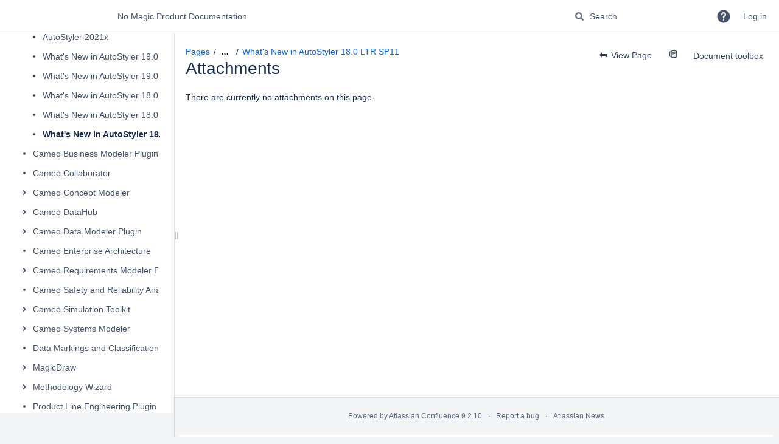

--- FILE ---
content_type: text/html;charset=UTF-8
request_url: https://docs.nomagic.com/pages/viewpageattachments.action?pageId=23468124&metadataLink=true
body_size: 11470
content:
    

<!DOCTYPE html>
<html lang="en-GB"   data-theme="dark:dark light:light" data-color-mode-auto  >
<head>
            
        

                            <title>Attachments - What&#39;s New in AutoStyler 18.0 LTR SP11 - No Magic Documentation - No Magic Product Documentation</title>
    
        

                        
    
                        
    

                
    
    <meta http-equiv="X-UA-Compatible" content="IE=EDGE,chrome=IE7">
<meta charset="UTF-8">
<meta id="confluence-context-path" name="confluence-context-path" content="">
<meta id="confluence-base-url" name="confluence-base-url" content="https://docs.nomagic.com">

    <meta id="atlassian-token" name="atlassian-token" content="359edd415b1ec60f293a6a88048a4ad4a0d51af2">


<meta id="confluence-space-key" name="confluence-space-key" content="NMDOC">
<script type="text/javascript">
        var contextPath = '';
</script>

    

    <meta name="robots" content="noindex,nofollow">
    <meta name="robots" content="noarchive">
    <meta name="confluence-request-time" content="1769970939385">
        
    
        
            <style>.ia-fixed-sidebar, .ia-splitter-left {width: 285px;}.theme-default .ia-splitter #main {margin-left: 285px;}.ia-fixed-sidebar {visibility: hidden;}</style>
            <meta name="ajs-use-keyboard-shortcuts" content="true">
            <meta name="ajs-discovered-plugin-features" content="$discoveredList">
            <meta name="ajs-keyboardshortcut-hash" content="300c44a1814624b0fdd512f597f9302dcb4d0bbce4cf381c0428a4f2f40e0777">
            <meta name="ajs-team-calendars-display-time-format" content="displayTimeFormat12">
            <meta id="team-calendars-display-week-number" content="false">
            <meta id="team-calendars-user-timezone" content="Europe/Paris">
            <script type="text/x-template" id="team-calendars-messages" title="team-calendars-messages"><fieldset class="i18n hidden"><input type="hidden" name="calendar3.month.long.july" value="July"><input type="hidden" name="calendar3.day.short.wednesday" value="Wed"><input type="hidden" name="calendar3.day.short.thursday" value="Thu"><input type="hidden" name="calendar3.month.short.march" value="Mar"><input type="hidden" name="calendar3.month.long.april" value="April"><input type="hidden" name="calendar3.month.long.october" value="October"><input type="hidden" name="calendar3.month.long.august" value="August"><input type="hidden" name="calendar3.month.short.july" value="Jul"><input type="hidden" name="calendar3.month.short.may" value="May"><input type="hidden" name="calendar3.month.short.november" value="Nov"><input type="hidden" name="calendar3.day.long.friday" value="Friday"><input type="hidden" name="calendar3.day.long.sunday" value="Sunday"><input type="hidden" name="calendar3.day.long.saturday" value="Saturday"><input type="hidden" name="calendar3.month.short.april" value="Apr"><input type="hidden" name="calendar3.day.long.wednesday" value="Wednesday"><input type="hidden" name="calendar3.month.long.december" value="December"><input type="hidden" name="calendar3.month.short.october" value="Oct"><input type="hidden" name="calendar3.day.long.monday" value="Monday"><input type="hidden" name="calendar3.month.short.june" value="Jun"><input type="hidden" name="calendar3.day.short.monday" value="Mon"><input type="hidden" name="calendar3.day.short.tuesday" value="Tue"><input type="hidden" name="calendar3.day.short.saturday" value="Sat"><input type="hidden" name="calendar3.month.long.march" value="March"><input type="hidden" name="calendar3.month.long.june" value="June"><input type="hidden" name="calendar3.month.short.february" value="Feb"><input type="hidden" name="calendar3.month.short.august" value="Aug"><input type="hidden" name="calendar3.month.short.december" value="Dec"><input type="hidden" name="calendar3.day.short.sunday" value="Sun"><input type="hidden" name="calendar3.month.long.february" value="February"><input type="hidden" name="calendar3.day.long.tuesday" value="Tuesday"><input type="hidden" name="calendar3.month.long.may" value="May"><input type="hidden" name="calendar3.month.long.september" value="September"><input type="hidden" name="calendar3.month.long.november" value="November"><input type="hidden" name="calendar3.month.short.january" value="Jan"><input type="hidden" name="calendar3.month.short.september" value="Sept"><input type="hidden" name="calendar3.day.long.thursday" value="Thursday"><input type="hidden" name="calendar3.month.long.january" value="January"><input type="hidden" name="calendar3.day.short.friday" value="Fri"></fieldset></script>
            <meta name="ajs-emojis-allow-current-user-upload-emojis" content="true">
<meta name="ajs-emojis-max-upload-file-size" content="1">

            <meta name="ajs-is-confluence-admin" content="false">
            <meta name="ajs-connection-timeout" content="10000">
            
            <meta name="ajs-k15t-cxp-pdf-native-export-available" content="false">
            
    
    
            <meta name="ajs-page-title" content="What&#39;s New in AutoStyler 18.0 LTR SP11">
            <meta name="ajs-latest-published-page-title" content="What&#39;s New in AutoStyler 18.0 LTR SP11">
            <meta name="ajs-space-name" content="No Magic Documentation">
            <meta name="ajs-page-id" content="23468124">
            <meta name="ajs-latest-page-id" content="23468124">
            <meta name="ajs-content-type" content="page">
            <meta name="ajs-parent-page-title" content="AutoStyler">
            <meta name="ajs-parent-page-id" content="23468116">
            <meta name="ajs-space-key" content="NMDOC">
            <meta name="ajs-quicksearch-request-timeout" content="5000">
            <meta name="ajs-max-number-editors" content="12">
            <meta name="ajs-macro-placeholder-timeout" content="5000">
            <meta name="ajs-from-page-title" content="">
            <meta name="ajs-can-remove-page" content="false">
            <meta name="ajs-can-remove-page-hierarchy" content="false">
            <meta name="ajs-context-path" content="">
            <meta name="ajs-base-url" content="https://docs.nomagic.com">
            <meta name="ajs-version-number" content="9.2.10">
            <meta name="ajs-build-number" content="9111">
            <meta name="ajs-remote-user" content="">
            <meta name="ajs-remote-user-key" content="">
            <meta name="ajs-remote-user-has-licensed-access" content="false">
            <meta name="ajs-remote-user-has-browse-users-permission" content="false">
            <meta name="ajs-current-user-fullname" content="">
            <meta name="ajs-current-user-avatar-uri-reference" content="/images/icons/profilepics/anonymous.svg">
            <meta name="ajs-static-resource-url-prefix" content="">
            <meta name="ajs-global-settings-attachment-max-size" content="26214400">
            <meta name="ajs-global-settings-quick-search-enabled" content="true">
            <meta name="ajs-user-locale" content="en_GB">
            <meta name="ajs-user-timezone-offset" content="3600000">
            <meta name="ajs-enabled-dark-features" content="site-wide.shared-drafts,confluence.wrap.macro.disable,site-wide.synchrony,confluence.view.edit.transition,confluence.attachments.bulk.delete,confluence-inline-comments-resolved,http.session.registrar,theme.switcher,scope.manage.subscriptions,atlassian.cdn.static.assets,confluence.efi.onboarding.rich.space.content,file-annotations,crowd.sync.nested.groups.group.membership.changes.batching.enabled,atlassian.webresource.performance.tracking.disable,confluence.page.readtime,atlassian.authentication.sso.fallback.to.cached.user.when.operation.failed,lucene.caching.filter,confluence.table.resizable,notification.batch,confluence-inline-comments-rich-editor,confluence.copy-heading-link,site-wide.synchrony.opt-in,atlassian.webresource.twophase.js.i18n.disabled,confluence.edit.wordcount,gatekeeper-ui-v2,confluence.search.improvements.ranking,crowd.event.transformer.directory.manager.cache,mobile.supported.version,crowd.sync.delete.user.memberships.batching.enabled,confluence.dark.theme.text.colors,quick-reload-inline-comments-flags,cql.search.screen,clc.quick.create,nps.survey.inline.dialog,confluence.efi.onboarding.new.templates,pdf-preview,com.atlassian.analytics.essential.supported,confluence.retention.rules.trash.fast.removal,previews.sharing,previews.versions,collaborative-audit-log,confluence.reindex.improvements,previews.conversion-service,atlassian.servlet.filter.default.to.licensed.access.enabled,read.only.mode,graphql,benefits.modal,previews.trigger-all-file-types,AsyncReplicationCache,attachment.extracted.text.extractor,confluence.readable.url,previews.sharing.pushstate,tc.tacca.dacca,confluence.reindex.audit,atlassian.rest.default.to.licensed.access.enabled,confluence.retention.rules.version.fast.removal,confluence.denormalisedpermissions,file-annotations.likes,v2.content.name.searcher,confluence.reindex.spaces,confluence.fast-xml-backup-restore,embedded.crowd.directory.azuread.enabled,pulp,confluence-inline-comments,confluence-inline-comments-dangling-comment,confluence.retention.rules">
            <meta name="ajs-atl-token" content="359edd415b1ec60f293a6a88048a4ad4a0d51af2">
            <meta name="ajs-user-date-pattern" content="dd MMM yyyy">
            <meta name="ajs-access-mode" content="READ_WRITE">
            <meta name="ajs-render-mode" content="READ_WRITE">
            <meta name="ajs-same-site-cookie-default-policy" content="Lax">
            <meta name="ajs-date.format" content="MMM dd, yyyy">
    
    <link rel="shortcut icon" href="/s/kz349a/9111/4u2g82/81/_/favicon.ico">
    <link rel="icon" type="image/x-icon" href="/s/kz349a/9111/4u2g82/81/_/favicon.ico">

<link rel="search" type="application/opensearchdescription+xml" href="/opensearch/osd.action" title="No Magic Product Documentation"/>

    <script>
window.WRM=window.WRM||{};window.WRM._unparsedData=window.WRM._unparsedData||{};window.WRM._unparsedErrors=window.WRM._unparsedErrors||{};
WRM._unparsedData["com.atlassian.applinks.applinks-plugin:applinks-common-exported.entity-types"]="{\u0022singular\u0022:{\u0022refapp.charlie\u0022:\u0022Charlie\u0022,\u0022fecru.project\u0022:\u0022Crucible Project\u0022,\u0022fecru.repository\u0022:\u0022FishEye Repository\u0022,\u0022stash.project\u0022:\u0022Stash Project\u0022,\u0022generic.entity\u0022:\u0022Generic Project\u0022,\u0022confluence.space\u0022:\u0022Confluence Space\u0022,\u0022bamboo.project\u0022:\u0022Bamboo Project\u0022,\u0022jira.project\u0022:\u0022Jira Project\u0022},\u0022plural\u0022:{\u0022refapp.charlie\u0022:\u0022Charlies\u0022,\u0022fecru.project\u0022:\u0022Crucible Projects\u0022,\u0022fecru.repository\u0022:\u0022FishEye Repositories\u0022,\u0022stash.project\u0022:\u0022Stash Projects\u0022,\u0022generic.entity\u0022:\u0022Generic Projects\u0022,\u0022confluence.space\u0022:\u0022Confluence Spaces\u0022,\u0022bamboo.project\u0022:\u0022Bamboo Projects\u0022,\u0022jira.project\u0022:\u0022Jira Projects\u0022}}";
WRM._unparsedData["com.atlassian.confluence.plugins.confluence-license-banner:confluence-license-banner-resources.license-details"]="{\u0022daysBeforeLicenseExpiry\u0022:0,\u0022daysBeforeMaintenanceExpiry\u0022:0,\u0022showLicenseExpiryBanner\u0022:false,\u0022showMaintenanceExpiryBanner\u0022:false,\u0022renewUrl\u0022:null,\u0022salesUrl\u0022:null}";
WRM._unparsedData["com.atlassian.plugins.atlassian-plugins-webresource-plugin:context-path.context-path"]="\u0022\u0022";
WRM._unparsedData["com.atlassian.analytics.analytics-client:policy-update-init.policy-update-data-provider"]="false";
WRM._unparsedData["com.atlassian.applinks.applinks-plugin:applinks-common-exported.authentication-types"]="{\u0022com.atlassian.applinks.api.auth.types.BasicAuthenticationProvider\u0022:\u0022Basic Access\u0022,\u0022com.atlassian.applinks.api.auth.types.TrustedAppsAuthenticationProvider\u0022:\u0022Trusted Applications\u0022,\u0022com.atlassian.applinks.api.auth.types.CorsAuthenticationProvider\u0022:\u0022CORS\u0022,\u0022com.atlassian.applinks.api.auth.types.OAuthAuthenticationProvider\u0022:\u0022OAuth\u0022,\u0022com.atlassian.applinks.api.auth.types.TwoLeggedOAuthAuthenticationProvider\u0022:\u0022OAuth\u0022,\u0022com.atlassian.applinks.api.auth.types.TwoLeggedOAuthWithImpersonationAuthenticationProvider\u0022:\u0022OAuth\u0022,\u0022com.atlassian.applinks.api.auth.types.ThreeLeggedOAuth2AuthenticationProvider\u0022:\u0022OAuth 2.0\u0022}";
WRM._unparsedData["com.atlassian.confluence.plugins.confluence-search-ui-plugin:confluence-search-ui-plugin-resources.i18n-data"]="{\u0022search.ui.recent.link.text\u0022:\u0022View more recently visited\u0022,\u0022search.ui.search.results.empty\u0022:\u0022We couldn\u0027\u0027t find anything matching \u005C\u0022{0}\u005C\u0022.\u0022,\u0022search.ui.filter.clear.selected\u0022:\u0022Clear selected items\u0022,\u0022search.ui.content.name.search.items.panel.load.all.top.items.button.text\u0022:\u0022Show more app results...\u0022,\u0022search.ui.filter.contributor.button.text\u0022:\u0022Contributor\u0022,\u0022search.ui.filter.space.current.label\u0022:\u0022CURRENT\u0022,\u0022search.ui.clear.input.button.text\u0022:\u0022Clear text\u0022,\u0022search.ui.search.results.clear.button\u0022:\u0022clear your filters.\u0022,\u0022help.search.ui.link.title\u0022:\u0022Search tips\u0022,\u0022search.ui.container.close.text\u0022:\u0022Close\u0022,\u0022search.ui.filter.date.month.text\u0022:\u0022The past month\u0022,\u0022search.ui.infinite.scroll.button.text\u0022:\u0022More results\u0022,\u0022search.ui.filter.date.button.text\u0022:\u0022Date\u0022,\u0022search.ui.filter.date.week.text\u0022:\u0022The past week\u0022,\u0022search.ui.result.subtitle.calendar\u0022:\u0022Team calendar\u0022,\u0022search.ui.filter.date.heading\u0022:\u0022Last modified within\u0022,\u0022search.ui.filter.space.input.label\u0022:\u0022Find spaces...\u0022,\u0022search.ui.generic.error\u0022:\u0022Something went wrong. Refresh the page, or contact your admin if this keeps happening.\u0022,\u0022search.ui.recent.spaces\u0022:\u0022Recent Spaces\u0022,\u0022search.ui.result.subtitle.space\u0022:\u0022Space\u0022,\u0022search.ui.filter.space.category.input.label\u0022:\u0022Find space categories...\u0022,\u0022search.ui.filter.space.archive.label\u0022:\u0022Search archived spaces\u0022,\u0022search.ui.filter.label\u0022:\u0022filter\u0022,\u0022search.ui.filter.date.all.text\u0022:\u0022Any time\u0022,\u0022search.ui.filter.date.hour.text\u0022:\u0022The past day\u0022,\u0022search.ui.filters.heading\u0022:\u0022Filter by\u0022,\u0022search.ui.filter.label.input.label\u0022:\u0022Find labels...\u0022,\u0022search.ui.recent.items.anonymous\u0022:\u0022Start exploring. Your search results will appear here.\u0022,\u0022search.ui.input.label\u0022:\u0022Search\u0022,\u0022search.ui.input.aria.label\u0022:\u0022Search query\u0022,\u0022search.ui.search.result\u0022:\u0022{0,choice,1#{0} search result|1\u003c{0} search results}\u0022,\u0022search.ui.filter.label.button.text\u0022:\u0022Label\u0022,\u0022search.ui.container.clear.ariaLabel\u0022:\u0022Clear\u0022,\u0022search.ui.input.alert\u0022:\u0022Hit enter to search\u0022,\u0022search.ui.filter.no.result.text\u0022:\u0022We can\u0027\u0027t find anything matching your search\u0022,\u0022search.ui.result.subtitle.user\u0022:\u0022User profile\u0022,\u0022search.ui.filter.contributor.input.label\u0022:\u0022Find people...\u0022,\u0022search.ui.filter.content.type.button.text\u0022:\u0022Type\u0022,\u0022search.ui.filter.date.year.text\u0022:\u0022The past year\u0022,\u0022search.ui.advanced.search.link.text\u0022:\u0022Advanced search\u0022,\u0022search.ui.filter.space.button.text\u0022:\u0022Space\u0022,\u0022search.ui.search.results.clear.line2\u0022:\u0022Try a different search term or\u0022,\u0022search.ui.filter.space.category.button.text\u0022:\u0022Space category\u0022,\u0022search.ui.search.results.clear.line1\u0022:\u0022We couldn\u0027\u0027t find anything matching your search.\u0022,\u0022search.ui.content.name.search.items.panel.load.all.top.items.admin.button.text\u0022:\u0022Show more settings and app results...\u0022,\u0022search.ui.recent.pages\u0022:\u0022Recently visited\u0022,\u0022search.ui.search.result.anonymous\u0022:\u0022{0,choice,1#{0} search result|1\u003c{0} search results}. Have an account? {1}Log in{2} to expand your search.\u0022,\u0022search.ui.recent.items.empty\u0022:\u0022Start exploring. Pages and spaces you\u0027\u0027ve visited recently will appear here.\u0022,\u0022search.ui.filter.space.init.heading\u0022:\u0022recent spaces\u0022}";
WRM._unparsedData["com.atlassian.applinks.applinks-plugin:applinks-common-exported.applinks-types"]="{\u0022crowd\u0022:\u0022Crowd\u0022,\u0022confluence\u0022:\u0022Confluence\u0022,\u0022fecru\u0022:\u0022FishEye / Crucible\u0022,\u0022stash\u0022:\u0022Stash\u0022,\u0022jiraMobile\u0022:\u0022Jira DC Mobile Application\u0022,\u0022jira\u0022:\u0022Jira\u0022,\u0022refapp\u0022:\u0022Reference Application\u0022,\u0022bamboo\u0022:\u0022Bamboo\u0022,\u0022confluenceMobile\u0022:\u0022Confluence DC Mobile Application\u0022,\u0022generic\u0022:\u0022Generic Application\u0022}";
WRM._unparsedData["com.atlassian.confluence.plugins.synchrony-interop:synchrony-status-banner-loader.synchrony-status"]="false";
WRM._unparsedData["com.atlassian.applinks.applinks-plugin:applinks-common-exported.applinks-help-paths"]="{\u0022entries\u0022:{\u0022applinks.docs.root\u0022:\u0022https://confluence.atlassian.com/display/APPLINKS-101/\u0022,\u0022applinks.docs.diagnostics.troubleshoot.sslunmatched\u0022:\u0022SSL+and+application+link+troubleshooting+guide\u0022,\u0022applinks.docs.diagnostics.troubleshoot.oauthsignatureinvalid\u0022:\u0022OAuth+troubleshooting+guide\u0022,\u0022applinks.docs.diagnostics.troubleshoot.oauthtimestamprefused\u0022:\u0022OAuth+troubleshooting+guide\u0022,\u0022applinks.docs.delete.entity.link\u0022:\u0022Create+links+between+projects\u0022,\u0022applinks.docs.adding.application.link\u0022:\u0022Link+Atlassian+applications+to+work+together\u0022,\u0022applinks.docs.administration.guide\u0022:\u0022Application+Links+Documentation\u0022,\u0022applinks.docs.oauth.security\u0022:\u0022OAuth+security+for+application+links\u0022,\u0022applinks.docs.troubleshoot.application.links\u0022:\u0022Troubleshoot+application+links\u0022,\u0022applinks.docs.diagnostics.troubleshoot.unknownerror\u0022:\u0022Network+and+connectivity+troubleshooting+guide\u0022,\u0022applinks.docs.configuring.auth.trusted.apps\u0022:\u0022Configuring+Trusted+Applications+authentication+for+an+application+link\u0022,\u0022applinks.docs.diagnostics.troubleshoot.authlevelunsupported\u0022:\u0022OAuth+troubleshooting+guide\u0022,\u0022applinks.docs.diagnostics.troubleshoot.ssluntrusted\u0022:\u0022SSL+and+application+link+troubleshooting+guide\u0022,\u0022applinks.docs.diagnostics.troubleshoot.unknownhost\u0022:\u0022Network+and+connectivity+troubleshooting+guide\u0022,\u0022applinks.docs.delete.application.link\u0022:\u0022Link+Atlassian+applications+to+work+together\u0022,\u0022applinks.docs.adding.project.link\u0022:\u0022Configuring+Project+links+across+Applications\u0022,\u0022applinks.docs.link.applications\u0022:\u0022Link+Atlassian+applications+to+work+together\u0022,\u0022applinks.docs.diagnostics.troubleshoot.oauthproblem\u0022:\u0022OAuth+troubleshooting+guide\u0022,\u0022applinks.docs.diagnostics.troubleshoot.migration\u0022:\u0022Update+application+links+to+use+OAuth\u0022,\u0022applinks.docs.relocate.application.link\u0022:\u0022Link+Atlassian+applications+to+work+together\u0022,\u0022applinks.docs.administering.entity.links\u0022:\u0022Create+links+between+projects\u0022,\u0022applinks.docs.upgrade.application.link\u0022:\u0022OAuth+security+for+application+links\u0022,\u0022applinks.docs.diagnostics.troubleshoot.connectionrefused\u0022:\u0022Network+and+connectivity+troubleshooting+guide\u0022,\u0022applinks.docs.configuring.auth.oauth\u0022:\u0022OAuth+security+for+application+links\u0022,\u0022applinks.docs.insufficient.remote.permission\u0022:\u0022OAuth+security+for+application+links\u0022,\u0022applinks.docs.configuring.application.link.auth\u0022:\u0022OAuth+security+for+application+links\u0022,\u0022applinks.docs.diagnostics\u0022:\u0022Application+links+diagnostics\u0022,\u0022applinks.docs.configured.authentication.types\u0022:\u0022OAuth+security+for+application+links\u0022,\u0022applinks.docs.adding.entity.link\u0022:\u0022Create+links+between+projects\u0022,\u0022applinks.docs.diagnostics.troubleshoot.unexpectedresponse\u0022:\u0022Network+and+connectivity+troubleshooting+guide\u0022,\u0022applinks.docs.configuring.auth.basic\u0022:\u0022Configuring+Basic+HTTP+Authentication+for+an+Application+Link\u0022,\u0022applinks.docs.diagnostics.troubleshoot.authlevelmismatch\u0022:\u0022OAuth+troubleshooting+guide\u0022}}";
WRM._unparsedData["com.atlassian.confluence.plugins.confluence-feature-discovery-plugin:confluence-feature-discovery-plugin-resources.test-mode"]="false";
if(window.WRM._dataArrived)window.WRM._dataArrived();</script>
<link rel="stylesheet" href="/s/76d649654dcfb5e6681c3f37416e5fc0-CDN/kz349a/9111/4u2g82/eb48ee784c339b4e221c8672e2cf5b37/_/download/contextbatch/css/_super/batch.css" data-wrm-key="_super" data-wrm-batch-type="context" media="all">
<link rel="stylesheet" href="/s/c9a32671904c94a4140407ac970a736e-CDN/kz349a/9111/4u2g82/96617e7e223023e5443b6bf105719a35/_/download/contextbatch/css/viewattachments,main,atl.general,page,atl.confluence.plugins.pagetree-desktop,-_super/batch.css?analytics-enabled=true&amp;cefp_collab_enabled=true&amp;cefp_ed_perm=false&amp;cefp_is_admin=false&amp;gatekeeper-ui-v2=true" data-wrm-key="viewattachments,main,atl.general,page,atl.confluence.plugins.pagetree-desktop,-_super" data-wrm-batch-type="context" media="all">
<link rel="stylesheet" href="/s/d41d8cd98f00b204e9800998ecf8427e-CDN/kz349a/9111/4u2g82/19.2.31/_/download/batch/com.atlassian.confluence.plugins.confluence-frontend:attachments/com.atlassian.confluence.plugins.confluence-frontend:attachments.css" data-wrm-key="com.atlassian.confluence.plugins.confluence-frontend:attachments" data-wrm-batch-type="resource" media="all">
<link rel="stylesheet" href="/s/d41d8cd98f00b204e9800998ecf8427e-CDN/kz349a/9111/4u2g82/9.12.11/_/download/batch/com.atlassian.auiplugin:split_aui.page.design-tokens-compatibility-themes/com.atlassian.auiplugin:split_aui.page.design-tokens-compatibility-themes.css" data-wrm-key="com.atlassian.auiplugin:split_aui.page.design-tokens-compatibility-themes" data-wrm-batch-type="resource" media="all">
<link rel="stylesheet" href="/s/d41d8cd98f00b204e9800998ecf8427e-CDN/kz349a/9111/4u2g82/9.12.11/_/download/batch/com.atlassian.auiplugin:split_aui.splitchunk.vendors--370ef9fb90/com.atlassian.auiplugin:split_aui.splitchunk.vendors--370ef9fb90.css" data-wrm-key="com.atlassian.auiplugin:split_aui.splitchunk.vendors--370ef9fb90" data-wrm-batch-type="resource" media="all">
<link rel="stylesheet" href="/s/d41d8cd98f00b204e9800998ecf8427e-CDN/kz349a/9111/4u2g82/19.2.31/_/download/batch/com.atlassian.confluence.plugins.confluence-space-ia:spacesidebar/com.atlassian.confluence.plugins.confluence-space-ia:spacesidebar.css" data-wrm-key="com.atlassian.confluence.plugins.confluence-space-ia:spacesidebar" data-wrm-batch-type="resource" media="all">
<link rel="stylesheet" href="/s/kz349a/9111/4u2g82/108/_/styles/custom.css?spaceKey=NMDOC" media="all">
<script src="/s/a64a3549c72475d4cc7ae0bc151d7117-CDN/kz349a/9111/4u2g82/eb48ee784c339b4e221c8672e2cf5b37/_/download/contextbatch/js/_super/batch.js?locale=en-GB" data-wrm-key="_super" data-wrm-batch-type="context" data-initially-rendered></script>
<script src="/s/887de9e592e39db5b6f246585344afcf-CDN/kz349a/9111/4u2g82/96617e7e223023e5443b6bf105719a35/_/download/contextbatch/js/viewattachments,main,atl.general,page,atl.confluence.plugins.pagetree-desktop,-_super/batch.js?analytics-enabled=true&amp;cefp_collab_enabled=true&amp;cefp_ed_perm=false&amp;cefp_is_admin=false&amp;gatekeeper-ui-v2=true&amp;locale=en-GB" data-wrm-key="viewattachments,main,atl.general,page,atl.confluence.plugins.pagetree-desktop,-_super" data-wrm-batch-type="context" data-initially-rendered></script>
<script src="/s/0ceaedb48424494d73657610bf992ef6-CDN/kz349a/9111/4u2g82/19.2.31/_/download/batch/com.atlassian.confluence.plugins.confluence-frontend:attachments/com.atlassian.confluence.plugins.confluence-frontend:attachments.js?locale=en-GB" data-wrm-key="com.atlassian.confluence.plugins.confluence-frontend:attachments" data-wrm-batch-type="resource" data-initially-rendered></script>
<script src="/s/d209f20a2eeea7f5248aa2837735932a-CDN/kz349a/9111/4u2g82/9.12.11/_/download/batch/com.atlassian.auiplugin:split_aui.splitchunk.532dee4ffd/com.atlassian.auiplugin:split_aui.splitchunk.532dee4ffd.js?locale=en-GB" data-wrm-key="com.atlassian.auiplugin:split_aui.splitchunk.532dee4ffd" data-wrm-batch-type="resource" data-initially-rendered></script>
<script src="/s/d209f20a2eeea7f5248aa2837735932a-CDN/kz349a/9111/4u2g82/9.12.11/_/download/batch/com.atlassian.auiplugin:split_aui.splitchunk.0e8e0008dd/com.atlassian.auiplugin:split_aui.splitchunk.0e8e0008dd.js?locale=en-GB" data-wrm-key="com.atlassian.auiplugin:split_aui.splitchunk.0e8e0008dd" data-wrm-batch-type="resource" data-initially-rendered></script>
<script src="/s/d209f20a2eeea7f5248aa2837735932a-CDN/kz349a/9111/4u2g82/9.12.11/_/download/batch/com.atlassian.auiplugin:split_aui.page.design-tokens-base-themes/com.atlassian.auiplugin:split_aui.page.design-tokens-base-themes.js?locale=en-GB" data-wrm-key="com.atlassian.auiplugin:split_aui.page.design-tokens-base-themes" data-wrm-batch-type="resource" data-initially-rendered></script>
<script src="/s/d209f20a2eeea7f5248aa2837735932a-CDN/kz349a/9111/4u2g82/9.12.11/_/download/batch/com.atlassian.auiplugin:split_aui.page.design-tokens-compatibility-themes/com.atlassian.auiplugin:split_aui.page.design-tokens-compatibility-themes.js?locale=en-GB" data-wrm-key="com.atlassian.auiplugin:split_aui.page.design-tokens-compatibility-themes" data-wrm-batch-type="resource" data-initially-rendered></script>
<script src="/s/d209f20a2eeea7f5248aa2837735932a-CDN/kz349a/9111/4u2g82/9.12.11/_/download/batch/com.atlassian.auiplugin:split_aui.splitchunk.vendors--1d1867466a/com.atlassian.auiplugin:split_aui.splitchunk.vendors--1d1867466a.js?locale=en-GB" data-wrm-key="com.atlassian.auiplugin:split_aui.splitchunk.vendors--1d1867466a" data-wrm-batch-type="resource" data-initially-rendered></script>
<script src="/s/d209f20a2eeea7f5248aa2837735932a-CDN/kz349a/9111/4u2g82/9.12.11/_/download/batch/com.atlassian.auiplugin:split_aui.splitchunk.1d1867466a/com.atlassian.auiplugin:split_aui.splitchunk.1d1867466a.js?locale=en-GB" data-wrm-key="com.atlassian.auiplugin:split_aui.splitchunk.1d1867466a" data-wrm-batch-type="resource" data-initially-rendered></script>
<script src="/s/d209f20a2eeea7f5248aa2837735932a-CDN/kz349a/9111/4u2g82/9.12.11/_/download/batch/com.atlassian.auiplugin:split_aui.page.design-tokens-api/com.atlassian.auiplugin:split_aui.page.design-tokens-api.js?locale=en-GB" data-wrm-key="com.atlassian.auiplugin:split_aui.page.design-tokens-api" data-wrm-batch-type="resource" data-initially-rendered></script>
<script src="/s/d209f20a2eeea7f5248aa2837735932a-CDN/kz349a/9111/4u2g82/19.2.31/_/download/batch/com.atlassian.confluence.plugins.confluence-frontend:split_inline-dialog/com.atlassian.confluence.plugins.confluence-frontend:split_inline-dialog.js?locale=en-GB" data-wrm-key="com.atlassian.confluence.plugins.confluence-frontend:split_inline-dialog" data-wrm-batch-type="resource" data-initially-rendered></script>
<script src="/s/99914b932bd37a50b983c5e7c90ae93b-CDN/kz349a/9111/4u2g82/19.2.31/_/download/batch/com.atlassian.confluence.plugins.confluence-space-ia:soy-resources/com.atlassian.confluence.plugins.confluence-space-ia:soy-resources.js?locale=en-GB" data-wrm-key="com.atlassian.confluence.plugins.confluence-space-ia:soy-resources" data-wrm-batch-type="resource" data-initially-rendered></script>
<script src="/s/d209f20a2eeea7f5248aa2837735932a-CDN/kz349a/9111/4u2g82/9.12.11/_/download/batch/com.atlassian.auiplugin:split_jquery.ui.sortable/com.atlassian.auiplugin:split_jquery.ui.sortable.js?locale=en-GB" data-wrm-key="com.atlassian.auiplugin:split_jquery.ui.sortable" data-wrm-batch-type="resource" data-initially-rendered></script>
<script src="/s/d209f20a2eeea7f5248aa2837735932a-CDN/kz349a/9111/4u2g82/19.2.31/_/download/batch/com.atlassian.confluence.plugins.confluence-space-ia:spacesidebar/com.atlassian.confluence.plugins.confluence-space-ia:spacesidebar.js?locale=en-GB" data-wrm-key="com.atlassian.confluence.plugins.confluence-space-ia:spacesidebar" data-wrm-batch-type="resource" data-initially-rendered></script>

    

        
    

    

    <script>
  (function(i,s,o,g,r,a,m){i['GoogleAnalyticsObject']=r;i[r]=i[r]||function(){
  (i[r].q=i[r].q||[]).push(arguments)},i[r].l=1*new Date();a=s.createElement(o),
  m=s.getElementsByTagName(o)[0];a.async=1;a.src=g;m.parentNode.insertBefore(a,m)
  })(window,document,'script','//www.google-analytics.com/analytics.js','ga');

  ga('create', 'UA-151896-23', 'auto');
    // Add a page-level custom variable to record the space-key
    if (typeof AJS.params.spaceKey === 'string') {
      ga('set', 'dimension1', AJS.params.spaceKey); // Set a `spaceKey` dimension at page level
    }
  ga('send', 'pageview');
_gaq.push(['_setCustomVar', 2, 'username', AJS.params.remoteUser, 1 ]);
_gaq.push(['_setCustomVar', 2, 'gaid', gaid, 1 ]);
</script>

<script type="text/javascript">
    AJS.toInit(function(){
        if (AJS.params.remoteUser == ''){
          AJS.$('#action-menu-link').hide(); //Hides the Tools command (three dots) for anonymous users
          AJS.$('#space-menu-link').hide();
         AJS.$('#browse-menu-link').hide();
        }
    }); 
</script>


<script>
jQuery(document).ready(function() {
    jQuery(".external-link").attr("target", "_blank"); //How to force external links to open in a new window
});
</script>

<script>
  AJS.toInit(function(){
    if (AJS.params.remoteUser == ''){
      AJS.$("#space-tools-menu-trigger").hide(); //How to hide space tools
    }
  });
</script>



    
                <link rel="canonical" href="https://docs.nomagic.com/spaces/NMDOC/pages/23468124/What+s+New+in+AutoStyler+18.0+LTR+SP11">
        <link rel="shortlink" href="https://docs.nomagic.com/x/XBhmAQ">
    <meta name="wikilink" content="[NMDOC:What&#39;s New in AutoStyler 18.0 LTR SP11]">
    <meta name="page-version" content="1">
    <meta name="ajs-page-version" content="1">

</head>

    
<body      id="com-atlassian-confluence" class="theme-default  aui-layout aui-theme-default">

        
            <div id='stp-licenseStatus-banner'></div>
            <meta name="ajs-is-scroll-viewport-available" content="true">
    <div id="page">
<div id="full-height-container">
    <div id="header-precursor">
        <div class="cell">
            
                            </div>
    </div>
    
    





<style>
    html[data-color-mode="light"][data-theme~="light:light"],
    html[data-color-mode="dark"][data-theme~="dark:light"] {
        --confluence-custom-logo-content: url('/download/attachments/360449/atl.site.logo?version=5&amp;modificationDate=1707308803414&amp;api=v2');
    }
</style>

<header id="header" role="banner">
            <a class="aui-skip-link" href="https://docs.nomagic.com/login.action?os_destination=%2Fpages%2Fviewpageattachments.action%3FpageId%3D23468124%26metadataLink%3Dtrue" tabindex="1">Log in</a>
        <nav class="aui-header aui-dropdown2-trigger-group" aria-label="Site"><div class="aui-header-inner"><div class="aui-header-primary"><span id="logo" class="aui-header-logo aui-header-logo-custom"><a href="/" aria-label="Go to home page"><img src="/download/attachments/360449/atl.site.logo?version=5&amp;modificationDate=1707308803414&amp;api=v2" alt="No Magic Product Documentation" /><span class="aui-header-logo-text">No Magic Product Documentation</span></a></span><ul class="aui-nav">
                            <li>
            
    
        
<a  id="space-directory-link" href="/spacedirectory/view.action"  class=" aui-nav-imagelink"   title="Spaces">
            <span>Spaces</span>
    </a>
        </li>
                                <li class="aui-buttons">
            </li>
</ul>
</div><div class="aui-header-secondary"><ul class="aui-nav">
                        <li>
        <div id="search-ui" class="aui-quicksearch dont-default-focus header-quicksearch"><button id="quick-search-query-button" aria-label="Search" aria-haspopup= "dialog" ></button><input id="quick-search-query" title="Search query" aria-label="Search query" placeholder="Search" type="text" aria-haspopup= "dialog" /><div id="quick-search-alert" role="alert">Hit enter to search</div><aui-spinner size="small"></aui-spinner></div>
    </li>
        <li>
            
        <a id="help-menu-link" role="button" class="aui-nav-link aui-dropdown2-trigger aui-dropdown2-trigger-arrowless" href="#" aria-haspopup="true" aria-owns="help-menu-link-content" title="Help">
        <span class="aui-icon aui-icon-small aui-iconfont-question-filled">Help</span>
    </a>
    <nav id="help-menu-link-content" class="aui-dropdown2 aui-style-default" >
                    <div class="aui-dropdown2-section">
                                    <strong role="heading" aria-level="2"></strong>
                                <ul role="menu"
                     role="menu"                    aria-label="Help"                    id="help-menu-link-pages"                    class="aui-list-truncate section-pages first">
                                            <li role="presentation">
        
            
<a role="menuitem"  id="confluence-help-link" href="https://docs.atlassian.com/confluence/docs-92/" class="    "      title="Visit the Confluence documentation home"  target="_blank"
>
        Online Help
</a>
</li>
                                            <li role="presentation">
    
                
<a role="menuitem"  id="keyboard-shortcuts-link" href="#" class="    "      title="View available keyboard shortcuts" >
        Keyboard Shortcuts
</a>
</li>
                                            <li role="presentation">
    
            
<a role="menuitem"  id="feed-builder-link" href="/configurerssfeed.action" class="    "      title="Create your custom RSS feed." >
        Feed Builder
</a>
</li>
                                            <li role="presentation">
    
            
<a role="menuitem"  id="whats-new-menu-link" href="https://confluence.atlassian.com/display/DOC/Confluence+9.2+Release+Notes" class="    "   >
        What’s new
</a>
</li>
                                            <li role="presentation">
    
            
<a role="menuitem"  id="confluence-about-link" href="/aboutconfluencepage.action" class="    "      title="Get more information about Confluence" >
        About Confluence
</a>
</li>
                                    </ul>
            </div>
            </nav>
    
    </li>
        <li>
                
    
    </li>
        <li>
            
    </li>
        <li>
                                            <li>
        
            
<a role="menuitem"  id="login-link" href="/login.action?os_destination=%2Fpages%2Fviewpageattachments.action%3FpageId%3D23468124%26metadataLink%3Dtrue" class="   user-item login-link "   >
        Log in
</a>
</li>
                        
    </li>
    </ul>
</div></div><!-- .aui-header-inner--><aui-header-end></aui-header-end></nav><!-- .aui-header -->
    <br class="clear">
</header>
    

    
    	<div class="ia-splitter">
    		<div class="ia-splitter-left">
    			<div class="ia-fixed-sidebar" role="complementary" aria-label=sidebar>
                                            
                            <div class="acs-side-bar ia-scrollable-section"><div class="acs-side-bar-space-info tipsy-enabled" data-configure-tooltip="Edit space details"><a class="space-information-link" href="/spaces/NMDOC/pages/70400982/No+Magic+Documentation" title="No Magic Documentation"><div class="avatar"><div class="space-logo" data-key="NMDOC" data-name="No Magic Documentation" data-entity-type="confluence.space"><div class="avatar-img-container"><div class="avatar-img-wrapper"><img class="avatar-img" src="/download/attachments/360449/global.logo?version=12&amp;modificationDate=1707317759014&amp;api=v2" alt=""></div></div></div></div><div class="space-information-container"><div class="name" title="No Magic Documentation">No Magic Documentation</div></div></a><button type="button" class="flyout-handle icon aui-icon aui-icon-small aui-iconfont-edit" title="Edit space details" >Edit space details</button></div><div class="acs-side-bar-content"><div class="acs-nav-wrapper"><div class="acs-nav" data-has-create-permission="false" data-quick-links-state="hide" data-page-tree-state="show" data-nav-type="page-tree"><div class="acs-nav-sections"><div class="main-links-section "><ul class="acs-nav-list"><li class="acs-nav-item wiki aui-iconfont-page current-item" aria-current="true" data-collector-key="spacebar-pages"><a class="acs-nav-item-link tipsy-enabled" href="/collector/pages.action?key=NMDOC" data-collapsed-tooltip="Pages"><span class="aui-icon wiki aui-iconfont-page"></span><span class="acs-nav-item-label">Pages</span></a></li><li class="acs-nav-item k15t-docs-documents-overview-sidebar-link" data-collector-key="documents-overview-sidebar-link"><a class="acs-nav-item-link tipsy-enabled" href="/scroll-documents/documents-overview.action?key=NMDOC" data-collapsed-tooltip="Scroll Documents"><span class="icon"></span><span class="acs-nav-item-label">Scroll Documents</span></a></li></ul></div></div></div></div><div class="ia-secondary-container tipsy-enabled" data-tree-type="page-tree"><div class="ia-secondary-header"><h2 class="ia-secondary-header-title page-tree"><button id="page-tree-button" class="aui-button icon aui-icon aui-iconfont-location sidebar-flyout-button" aria-labelledby="page-tree-label" aria-haspopup="dialog"></button><span id="page-tree-label" class="label">Page tree</span></h2></div><div class="ia-secondary-content"><div class="plugin_pagetree conf-macro output-inline" data-hasbody="false" data-macro-name="pagetree">

        
        
    <ul role="list" aria-busy="true" class="plugin_pagetree_children_list plugin_pagetree_children_list_noleftspace">
        <div class="plugin_pagetree_children">
        </div>
    </ul>

    <fieldset class="hidden">
        <input type="hidden" name="treeId" value=""/>
        <input type="hidden" name="treeRequestId" value="/plugins/pagetree/naturalchildren.action?decorator=none&amp;excerpt=false&amp;sort=position&amp;reverse=false&amp;disableLinks=false&amp;expandCurrent=true&amp;placement=sidebar"/>
        <input type="hidden" name="treePageId" value="23468124"/>

        <input type="hidden" name="noRoot" value="true"/>
        <input type="hidden" name="rootPageId" value="0"/>

        <input type="hidden" name="rootPage" value=""/>
        <input type="hidden" name="startDepth" value="0"/>
        <input type="hidden" name="spaceKey" value="NMDOC"/>

        <input type="hidden" name="i18n-pagetree.loading" value="Loading..."/>
        <input type="hidden" name="i18n-pagetree.error.permission" value="Unable to load page tree. It seems that you do not have permission to view the root page."/>
        <input type="hidden" name="i18n-pagetree.eeror.general" value="There was a problem retrieving the page tree. Please check the server log file for more information."/>
        <input type="hidden" name="loginUrl" value="/login.action?os_destination=%2Fpages%2Fviewpageattachments.action%3FpageId%3D23468124%26metadataLink%3Dtrue&amp;permissionViolation=true"/>
        <input type="hidden" name="mobile" value="false"/>
        <input type="hidden" name="placement" value="sidebar"/>

                <fieldset class="hidden">
                                                <input type="hidden" name="ancestorId" value="23468116"/>
                                    <input type="hidden" name="ancestorId" value="792967"/>
                                    </fieldset>
    </fieldset>
</div></div></div></div><div class="hidden"><a href="/collector/pages.action?key=NMDOC" id="space-pages-link"></a><script type="text/x-template" title="logo-config-content"><h2>Space Details</h2><div class="personal-space-logo-hint">Your profile picture is used as the logo for your personal space. <a href="/users/profile/editmyprofilepicture.action" target="_blank">Change your profile picture</a>.</div></script></div></div><div class="space-tools-section"><div id="space-tools-menu-additional-items" class="hidden"><div data-label="Browse pages" data-class="" data-href="/pages/reorderpages.action?key=NMDOC">Browse pages</div></div><button id="space-tools-menu-trigger"  class=" aui-dropdown2-trigger aui-button aui-button-subtle tipsy-enabled aui-dropdown2-trigger-arrowless " aria-controls="space-tools-menu" aria-haspopup="true" role="button" data-aui-trigger><span class="aui-icon aui-icon-small aui-iconfont-configure">Configure</span><span class="aui-button-label">Space tools</span><span class="aui-icon "></span></button><div id="space-tools-menu" class="aui-dropdown2 aui-style-default space-tools-dropdown" role="menu" hidden data-aui-alignment="top left"></div><a href="#" role="button" class="expand-collapse-trigger aui-icon aui-icon-small aui-iconfont-chevron-double-left" aria-expanded="true"></a></div>
                    
                        			</div>
    		</div>
        <!-- \#header -->

            
    
        <main role="main" id="main" class=" aui-page-panel clearfix">
                        <div id="main-header">
                        
    <div id="navigation" class="content-navigation view-attachments" role="region" aria-label="Page tools">
                    <ul class="ajs-menu-bar">
                                                                    <li class="ajs-button normal">

        
        
    
                                                                        
    
    
            <a  id="viewPageLink"                href="/spaces/NMDOC/pages/23468124/What+s+New+in+AutoStyler+18.0+LTR+SP11"
                rel="nofollow"
                class="aui-button aui-button-subtle view"
                                                                                                >

                        <span>
                                    <span class="aui-icon aui-icon-small aui-iconfont-back-page"></span>
                                View Page
            </span>        </a>
    </li>
                                            <li class="ajs-button normal">

        
            
    
                                                                        
    
    
            <a  id="k15t-docs-document-toolbox"                href="#"
                rel="nofollow"
                class="aui-button aui-button-subtle "
                                                                                                >

                            <img alt="Document toolbox" src="/download/resources/k15t-scroll-document-versions-for-confluence/documents_icon_toolbox.svg" height="16" width="16" title="Document toolbox">
                        <span>
                                Document toolbox
            </span>        </a>
    </li>
                    
        <li class="normal ajs-menu-item">
        <a id="action-menu-link" class="action aui-dropdown2-trigger-arrowless aui-button aui-button-subtle ajs-menu-title aui-dropdown2-trigger" href="#" aria-haspopup="true" aria-label="More options" aria-owns="action-menu" data-container="#navigation">
            <span>
                                    <span class="aui-icon aui-icon-small aui-iconfont-more" aria-label="More options" role="button"></span>
                                
            </span>
        </a>         <div id="action-menu" class="aui-dropdown2 aui-style-default confluence-dropdown2-scrollable"  role="menu" aria-labelledby="action-menu-link" >
                            <div class="aui-dropdown2-section">
                    <ul  id="action-menu-primary"                          class="section-primary first"                         role="presentation" >
                                                    <li
                    role="presentation"
            >

    
        
    
                                                                        
    
    
            <a  id="view-attachments-link"                href="/pages/viewpageattachments.action?pageId=23468124"
                rel="nofollow"
                class="action-view-attachments"
                 accessKey="t"                 title="View Attachments"                                                 role="menuitem"                >

                        <span>
                                A<u>t</u>tachments (0)
            </span>        </a>
    </li>
                                                <li
                    role="presentation"
            >

    
        
    
                                                                        
    
    
            <a  id="action-view-history-link"                href="/pages/viewpreviousversions.action?pageId=23468124"
                rel="nofollow"
                class="action-view-history"
                                                                                 role="menuitem"                >

                        <span>
                                Page History
            </span>        </a>
    </li>
                                        </ul>
                </div>
                            <div class="aui-dropdown2-section">
                    <ul  id="action-menu-secondary"                          class="section-secondary"                         role="presentation" >
                                                    <li
                    role="presentation"
            >

    
        
    
                                                                        
    
    
            <a  id="view-page-info-link"                href="/pages/viewinfo.action?pageId=23468124"
                rel="nofollow"
                class="action-view-info"
                                                                                 role="menuitem"                >

                        <span>
                                Page Information
            </span>        </a>
    </li>
                                                <li
                    role="presentation"
            >

    
        
    
                                                                        
    
    
            <a  id="view-in-hierarchy-link"                href="/pages/reorderpages.action?key=NMDOC&amp;openId=23468124#selectedPageInHierarchy"
                rel="nofollow"
                class=""
                                                                                 role="menuitem"                >

                        <span>
                                View in Hierarchy
            </span>        </a>
    </li>
                                                <li
                    role="presentation"
            >

    
        
    
                                                                        
    
    
            <a  id="action-view-source-link"                href="/plugins/viewsource/viewpagesrc.action?pageId=23468124"
                rel="nofollow"
                class="action-view-source popup-link"
                                                                                 role="menuitem"                >

                        <span>
                                View Source
            </span>        </a>
    </li>
                                                <li
                    role="presentation"
            >

    
        
    
                                                                        
    
    
            <a  id="action-export-pdf-link"                href="/spaces/flyingpdf/pdfpageexport.action?pageId=23468124&amp;atl_token=359edd415b1ec60f293a6a88048a4ad4a0d51af2"
                rel="nofollow"
                class=""
                                                                                 role="menuitem"                >

                        <span>
                                Export to PDF
            </span>        </a>
    </li>
                                                <li
                    role="presentation"
            >

    
        
    
                                                                        
    
    
            <a  id="action-export-word-link"                href="/exportword?pageId=23468124"
                rel="nofollow"
                class="action-export-word"
                                                                                 role="menuitem"                >

                        <span>
                                Export to Word
            </span>        </a>
    </li>
                                                <li
                    role="presentation"
            >

    
            
    
                                                                        
    
    
            <a  id="k15t-exp-html-export-dialog-web-item"                href="#"
                rel="nofollow"
                class=""
                                                                                 role="menuitem"                >

                        <span>
                                Export to HTML
            </span>        </a>
    </li>
                                                <li
                    role="presentation"
            >

    
            
    
                                                                        
    
    
            <a  id="k15t-exp-pdf-export-dialog-web-item"                href="#"
                rel="nofollow"
                class=""
                                                                                 role="menuitem"                >

                        <span>
                                Export to PDF
            </span>        </a>
    </li>
                                        </ul>
                </div>
                    </div>
    </li>
            </ul>
    </div>

            
            <div id="title-heading" class="pagetitle with-breadcrumbs">
                
                                    <div id="breadcrumb-section">
                        
    
    
    <nav aria-label="Breadcrumbs">
        <ol id="breadcrumbs">
                                                            
                                
            <li class="first" >
                                
                                    <span class=""><a href="/collector/pages.action?key=NMDOC">Pages</a></span>
                                                                                                                                                <li id="ellipsis" title="Show all breadcrumbs"><button class="elipsis-button" aria-label="Show all breadcrumbs"><strong>&#8230;</strong></button></li>
                                                            
                                
            <li class="hidden-crumb" >
                                
                                    <span class=""><a href="/spaces/NMDOC/pages/792967/Version+News">Version News</a></span>
                                                                                                                                        
                                
            <li class="hidden-crumb" >
                                
                                    <span class=""><a href="/spaces/NMDOC/pages/23468116/AutoStyler">AutoStyler</a></span>
                                                                                                                    
                                
            <li>
                                
                                    <span class=""><a href="/spaces/NMDOC/pages/23468124/What+s+New+in+AutoStyler+18.0+LTR+SP11">What&#39;s New in AutoStyler 18.0 LTR SP11</a></span>
                                                                                                    </ol>
    </nav>


                    </div>
                
                

                                    <h1 id="title-text" class="with-breadcrumbs">
                        Attachments
                    </h1>
                            </div>
        </div><!-- \#main-header -->
        
        

        




<!-- call the appropriate decorator for the given content (page or blogpost) -->
    




            
    

                                
    

    
    
        
    
    
                    
    


    
            
        

    
    

    
            
        



    
<div id="content" class="page view-attachments">
    


<div id="action-messages">
                        </div>



            <script type="text/x-template" title="searchResultsGrid">
    <table class="aui">
        <thead>
            <tr class="header">
                <th class="search-result-title">Page Title</th>
                <th class="search-result-space">Space</th>
                <th class="search-result-date">Updated</th>
            </tr>
        </thead>
    </table>
</script>
<script type="text/x-template" title="searchResultsGridCount">
    <p class="search-result-count">{0}</p>
</script>
<script type="text/x-template" title="searchResultsGridRow">
    <tr class="search-result">
        <td class="search-result-title"><a href="{1}" class="content-type-{2}"><span>{0}</span></a></td>
        <td class="search-result-space"><a class="space" href="/display/{4}/" title="{3}">{3}</a></td>
        <td class="search-result-date"><span class="date" title="{6}">{5}</span></td>
    </tr>
</script>

        
    
                                
    
                        

    <div class="hidden parameters">
        <input type="hidden" id="show-history-text" value="Show All Versions">
        <input type="hidden" id="hide-history-text" value="Hide All Versions">
    </div>

    <div class="pagecontent"><div id="viewAttachmentsDiv">

        <div id="view-attachments" class="attachment-section-bulk">

                    There are currently no attachments on this page.
                </div>

            </div></div>

    
    

            
</div>

    

    




    
    

    
    
    
    


    
<div id="space-tools-web-items" class="hidden">
                <div data-label="Overview" data-href="/spaces/viewspacesummary.action?key=NMDOC">Overview</div>
            <div data-label="Content Tools" data-href="/pages/reorderpages.action?key=NMDOC">Content Tools</div>
    </div>
        



        <div id="sidebar-container">
                                                                </div><!-- \#sidebar-container -->

            </main><!-- \#main -->
            
    
    
        
            
            

<div id="footer" role="contentinfo">
    <section class="footer-body">

                                                    
        

        <ul id="poweredby">
            <li class="noprint">Powered by <a href="https://www.atlassian.com/software/confluence" class="hover-footer-link" rel="nofollow">Atlassian Confluence</a> <span id='footer-build-information'>9.2.10</span></li>
            <li class="print-only">Printed by Atlassian Confluence 9.2.10</li>
            <li class="noprint"><a href="https://support.atlassian.com/confluence-server/" class="hover-footer-link" rel="nofollow">Report a bug</a></li>
            <li class="noprint"><a href="https://www.atlassian.com/company" class="hover-footer-link" rel="nofollow">Atlassian News</a></li>
        </ul>

        

        <div id="footer-logo"><a href="https://www.atlassian.com/" rel="nofollow">Atlassian</a></div>

                    
        
    </section>
</div>

    
</div>

</div><!-- \#full-height-container -->
</div><!-- \#page -->

    <span style="display:none;" id="confluence-server-performance">{"serverDuration": 42, "requestCorrelationId": "862ea26867167b77"}</span>
<script type="text/javascript" src="/_Incapsula_Resource?SWJIYLWA=719d34d31c8e3a6e6fffd425f7e032f3&ns=2&cb=1809049970" async></script></body>
</html>
    


--- FILE ---
content_type: text/html;charset=UTF-8
request_url: https://docs.nomagic.com/plugins/editor-loader/editor.action?atl_token=359edd415b1ec60f293a6a88048a4ad4a0d51af2&parentPageId=23468116&pageId=23468124&spaceKey=NMDOC&atl_after_login_redirect=%2Fpages%2Fviewpageattachments.action&timeout=12000&_=1769970940617
body_size: 7575
content:

 

<div class="hidden">
        


<content tag="breadcrumbs">
    
    
    <nav aria-label="Breadcrumbs">
        <ol id="quickedit-breadcrumbs">
                                                            
                                
            <li class="first" >
                                
                                    <span class=""><a href="/spaces/NMDOC/overview" target="_blank">No Magic Documentation</a></span>
                                                                                                                    
                                
            <li>
                                
                                    <span class=""><a href="/collector/pages.action?key=NMDOC" target="_blank">Pages</a></span>
                                                                                                                    
                                
            <li>
                                
                                    <span class=""><a href="/spaces/NMDOC/pages/792967/Version+News" target="_blank">Version News</a></span>
                                                                                                                    
                                
            <li>
                                
                                    <span class=""><a href="/spaces/NMDOC/pages/23468116/AutoStyler" target="_blank">AutoStyler</a></span>
                                                                                                                    
                                
            <li>
                                
                                    <span class="edited-page-title"><a href="/spaces/NMDOC/pages/23468124/What+s+New+in+AutoStyler+18.0+LTR+SP11" target="_blank">What&#39;s New in AutoStyler 18.0 LTR SP11</a></span>
                                                                                                    </ol>
    </nav>

</content>
</div>


        
    <div id="anonymous-warning" class="aui-message aui-message-warning closeable">You are not logged in. Any changes you make will be marked as <span class="smalltext">anonymous</span>. You may want to <a href="/login.action?os_destination=%2Fpages%2Fviewpageattachments.action">Log In</a> if you already have an account.</div>

    <script type="text/x-template" title="editor-css" id="editor-css-resources">
<link rel="stylesheet" href="/s/b24f35afb2115bc6d0b03fdf1d0f8194-CDN/kz349a/9111/4u2g82/ed941dbd8d4997dfe70a255d71d54af6/_/download/contextbatch/css/editor-content/batch.css?table-resizable.breaking-text=false" data-wrm-key="editor-content" data-wrm-batch-type="context" media="all">
<link rel="stylesheet" href="/s/kz349a/9111/4u2g82/108/_/styles/custom.css?spaceKey=NMDOC" media="all">
</script>
<div class="editor-container">
<div id="link-browser-tab-items" class="hidden">
                <div title="Search" data-weight="10">search</div>
            <div title="Files" data-weight="30">attachments</div>
            <div title="Web link" data-weight="40">weblink</div>
            <div title="Advanced" data-weight="50">advanced</div>
    </div>
<div id="image-properties-tab-items" class="hidden">
                <div title="Description" data-weight="0">image-attributes</div>
            <div title="Effects" data-weight="10">image-effects</div>
    </div>


 










<div id="toolbar">
    <div id="rte-toolbar" class="aui-toolbar aui-toolbar2">

        <div class="aui-toolbar2-primary toolbar-primary" role="toolbar" aria-label="Editing tools">
            <ul class="aui-buttons rte-toolbar-group-formatting">
                            <li id="format-dropdown" class="toolbar-item toolbar-dropdown">
                    <div class="aui-dd-parent">
                        <a id="format-dropdown-display" href="#" class="toolbar-trigger aui-dd-trigger aui-button" data-control-id="formatselect">
                            <span class="dropdown-text">Paragraph</span>
                                        
    
    <span class="icon aui-icon aui-icon-small aui-iconfont-dropdown "></span>
                        </a>
                        <ul id="format-dropdown-display-menu" class="aui-dropdown hidden">
                            <li class="dropdown-item format-p" data-format="p" data-tooltip="Paragraph (Ctrl+0)">
    <a class="item-link" href="#">Paragraph</a>
</li>
                                <li class="dropdown-item format-h1" data-format="h1" data-tooltip="Heading 1 (Ctrl+1)">
    <a class="item-link" href="#">Heading 1</a>
</li>
                                <li class="dropdown-item format-h2" data-format="h2" data-tooltip="Heading 2 (Ctrl+2)">
    <a class="item-link" href="#">Heading 2</a>
</li>
                                <li class="dropdown-item format-h3" data-format="h3" data-tooltip="Heading 3 (Ctrl+3)">
    <a class="item-link" href="#">Heading 3</a>
</li>
                                <li class="dropdown-item format-h4" data-format="h4" data-tooltip="Heading 4 (Ctrl+4)">
    <a class="item-link" href="#">Heading 4</a>
</li>
                                <li class="dropdown-item format-h5" data-format="h5" data-tooltip="Heading 5 (Ctrl+5)">
    <a class="item-link" href="#">Heading 5</a>
</li>
                                <li class="dropdown-item format-h6" data-format="h6" data-tooltip="Heading 6 (Ctrl+6)">
    <a class="item-link" href="#">Heading 6</a>
</li>
                                <li class="dropdown-item format-pre" data-format="pre" data-tooltip="Preformatted (Ctrl+7)">
    <a class="item-link" href="#">Preformatted</a>
</li>
                                <li class="dropdown-item format-blockquote" data-format="blockquote" data-tooltip="Quote (Ctrl+8)">
    <a class="item-link" href="#">Quote</a>
</li>
                        </ul>
                    </div>
                </li>
            </ul>

            <ul class="aui-buttons rte-toolbar-group-style">
                
            <li class="toolbar-item aui-button aui-button-subtle" id="rte-button-bold"  data-tooltip="Bold (Ctrl+B)">
    <a class="toolbar-trigger" href="#" data-control-id="bold">
                    
    
    <span class="icon aui-icon aui-icon-small aui-iconfont-editor-bold ">Bold</span>
    </a>
</li>
                
            <li class="toolbar-item aui-button aui-button-subtle" id="rte-button-italic"  data-tooltip="Italic (Ctrl+I)">
    <a class="toolbar-trigger" href="#" data-control-id="italic">
                    
    
    <span class="icon aui-icon aui-icon-small aui-iconfont-editor-italic ">Italic</span>
    </a>
</li>
                
            <li class="toolbar-item aui-button aui-button-subtle" id="rte-button-underline"  data-tooltip="Underline (Ctrl+U)">
    <a class="toolbar-trigger" href="#" data-control-id="underline">
                    
    
    <span class="icon aui-icon aui-icon-small aui-iconfont-editor-underline ">Underline</span>
    </a>
</li>
                            <li id="color-picker-control" class="toolbar-item toolbar-splitbutton">
                    <a class="toolbar-trigger aui-button" href="#" id="rte-button-color"data-color="var(--ds-text, #172B4D)"data-tooltip="Colour"><span class="icon aui-icon aui-icon-small aui-iconfont-editor-color ">Colour picker</span><span class="selected-color"></span></a><div class="aui-dd-parent"><a class="toolbar-trigger aui-dd-trigger aui-button" href="#" id="rte-button-color-selector" data-control-id="colorSelector" data-tooltip="More colours"><span class="icon aui-icon aui-icon-small aui-iconfont-dropdown ">More colours</span></a><div class="color-picker-container"><div class="color-picker aui-dropdown hidden"><ul><li><a href="#" aria-label="Default text gray" data-tooltip="Default text gray" style="background-color: var(--ds-text, #172B4D)"data-color="var(--ds-text, #172B4D)">&nbsp;</a></li><li><a href="#" aria-label="Boldest red" data-tooltip="Boldest red" style="background-color: var(--ds-text-accent-red-bolder, #5D1F1A)"data-color="var(--ds-text-accent-red-bolder, #5D1F1A)">&nbsp;</a></li><li><a href="#" aria-label="Boldest orange" data-tooltip="Boldest orange" style="background-color: var(--ds-text-accent-orange-bolder, #702E00)"data-color="var(--ds-text-accent-orange-bolder, #702E00)">&nbsp;</a></li><li><a href="#" aria-label="Boldest yellow" data-tooltip="Boldest yellow" style="background-color: var(--ds-text-accent-yellow-bolder, #533F04)"data-color="var(--ds-text-accent-yellow-bolder, #533F04)">&nbsp;</a></li><li><a href="#" aria-label="Boldest lime" data-tooltip="Boldest lime" style="background-color: var(--ds-text-accent-lime-bolder, #37471F)"data-color="var(--ds-text-accent-lime-bolder, #37471F)">&nbsp;</a></li><li><a href="#" aria-label="Boldest green" data-tooltip="Boldest green" style="background-color: var(--ds-text-accent-green-bolder, #164B35)"data-color="var(--ds-text-accent-green-bolder, #164B35)">&nbsp;</a></li><li><a href="#" aria-label="Boldest teal" data-tooltip="Boldest teal" style="background-color: var(--ds-text-accent-teal-bolder, #164555)"data-color="var(--ds-text-accent-teal-bolder, #164555)">&nbsp;</a></li><li><a href="#" aria-label="Boldest blue" data-tooltip="Boldest blue" style="background-color: var(--ds-text-accent-blue-bolder, #09326C)"data-color="var(--ds-text-accent-blue-bolder, #09326C)">&nbsp;</a></li><li><a href="#" aria-label="Boldest pink" data-tooltip="Boldest pink" style="background-color: var(--ds-text-accent-magenta-bolder, #50253F)"data-color="var(--ds-text-accent-magenta-bolder, #50253F)">&nbsp;</a></li><li><a href="#" aria-label="Boldest purple" data-tooltip="Boldest purple" style="background-color: var(--ds-text-accent-purple-bolder, #352C63)"data-color="var(--ds-text-accent-purple-bolder, #352C63)">&nbsp;</a></li><li><a href="#" aria-label="Bolder gray" data-tooltip="Bolder gray" style="background-color: var(--ds-text-accent-gray, #44546F)"data-color="var(--ds-text-accent-gray, #44546F)">&nbsp;</a></li><li><a href="#" aria-label="Bolder red" data-tooltip="Bolder red" style="background-color: var(--ds-text-accent-red, #AE2E24)"data-color="var(--ds-text-accent-red, #AE2E24)">&nbsp;</a></li><li><a href="#" aria-label="Bolder orange" data-tooltip="Bolder orange" style="background-color: var(--ds-text-accent-orange, #A54800)"data-color="var(--ds-text-accent-orange, #A54800)">&nbsp;</a></li><li><a href="#" aria-label="Bolder yellow" data-tooltip="Bolder yellow" style="background-color: var(--ds-chart-yellow-bold-hovered, #946F00)"data-color="var(--ds-chart-yellow-bold-hovered, #946F00)">&nbsp;</a></li><li><a href="#" aria-label="Bolder lime" data-tooltip="Bolder lime" style="background-color: var(--ds-text-accent-lime, #4C6B1F)"data-color="var(--ds-text-accent-lime, #4C6B1F)">&nbsp;</a></li><li><a href="#" aria-label="Bolder green" data-tooltip="Bolder green" style="background-color: var(--ds-text-accent-green, #216E4E)"data-color="var(--ds-text-accent-green, #216E4E)">&nbsp;</a></li><li><a href="#" aria-label="Bolder teal" data-tooltip="Bolder teal" style="background-color: var(--ds-text-accent-teal, #206A83)"data-color="var(--ds-text-accent-teal, #206A83)">&nbsp;</a></li><li><a href="#" aria-label="Bolder blue" data-tooltip="Bolder blue" style="background-color: var(--ds-text-accent-blue, #0055CC)"data-color="var(--ds-text-accent-blue, #0055CC)">&nbsp;</a></li><li><a href="#" aria-label="Bolder pink" data-tooltip="Bolder pink" style="background-color: var(--ds-text-accent-magenta, #943D73)"data-color="var(--ds-text-accent-magenta, #943D73)">&nbsp;</a></li><li><a href="#" aria-label="Bolder purple" data-tooltip="Bolder purple" style="background-color: var(--ds-text-accent-purple, #5E4DB2)"data-color="var(--ds-text-accent-purple, #5E4DB2)">&nbsp;</a></li><li><a href="#" aria-label="Gray" data-tooltip="Gray" style="background-color: var(--ds-background-accent-gray-bolder, #626F86)"data-color="var(--ds-background-accent-gray-bolder, #626F86)">&nbsp;</a></li><li><a href="#" aria-label="Red" data-tooltip="Red" style="background-color: var(--ds-background-accent-red-bolder, #C9372C)"data-color="var(--ds-background-accent-red-bolder, #C9372C)">&nbsp;</a></li><li><a href="#" aria-label="Orange" data-tooltip="Orange" style="background-color: var(--ds-background-accent-orange-bolder, #C25100)"data-color="var(--ds-background-accent-orange-bolder, #C25100)">&nbsp;</a></li><li><a href="#" aria-label="Yellow" data-tooltip="Yellow" style="background-color: var(--ds-background-warning-bold-pressed, #CF9F02)"data-color="var(--ds-background-warning-bold-pressed, #CF9F02)">&nbsp;</a></li><li><a href="#" aria-label="Lime" data-tooltip="Lime" style="background-color: var(--ds-background-accent-lime-bolder, #5B7F24)"data-color="var(--ds-background-accent-lime-bolder, #5B7F24)">&nbsp;</a></li><li><a href="#" aria-label="Green" data-tooltip="Green" style="background-color: var(--ds-background-accent-green-bolder, #1F845A)"data-color="var(--ds-background-accent-green-bolder, #1F845A)">&nbsp;</a></li><li><a href="#" aria-label="Teal" data-tooltip="Teal" style="background-color: var(--ds-background-accent-teal-bolder, #227D9B)"data-color="var(--ds-background-accent-teal-bolder, #227D9B)">&nbsp;</a></li><li><a href="#" aria-label="Blue" data-tooltip="Blue" style="background-color: var(--ds-background-accent-blue-bolder, #0C66E4)"data-color="var(--ds-background-accent-blue-bolder, #0C66E4)">&nbsp;</a></li><li><a href="#" aria-label="Pink" data-tooltip="Pink" style="background-color: var(--ds-background-accent-magenta-bolder, #AE4787)"data-color="var(--ds-background-accent-magenta-bolder, #AE4787)">&nbsp;</a></li><li><a href="#" aria-label="Purple" data-tooltip="Purple" style="background-color: var(--ds-background-accent-purple-bolder, #6E5DC6)"data-color="var(--ds-background-accent-purple-bolder, #6E5DC6)">&nbsp;</a></li><li><a href="#" aria-label="Subtle gray" data-tooltip="Subtle gray" style="background-color: var(--ds-chart-gray-bold, #8590A2)"data-color="var(--ds-chart-gray-bold, #8590A2)">&nbsp;</a></li><li><a href="#" aria-label="Subtle red" data-tooltip="Subtle red" style="background-color: var(--ds-background-accent-red-subtle, #F87168)"data-color="var(--ds-background-accent-red-subtle, #F87168)">&nbsp;</a></li><li><a href="#" aria-label="Subtle orange" data-tooltip="Subtle orange" style="background-color: var(--ds-background-accent-orange-subtler-pressed, #FEA362)"data-color="var(--ds-background-accent-orange-subtler-pressed, #FEA362)">&nbsp;</a></li><li><a href="#" aria-label="Subtle yellow" data-tooltip="Subtle yellow" style="background-color: var(--ds-background-warning-bold, #F5CD47)"data-color="var(--ds-background-warning-bold, #F5CD47)">&nbsp;</a></li><li><a href="#" aria-label="Subtle lime" data-tooltip="Subtle lime" style="background-color: var(--ds-icon-accent-lime, #6A9A23)"data-color="var(--ds-icon-accent-lime, #6A9A23)">&nbsp;</a></li><li><a href="#" aria-label="Subtle green" data-tooltip="Subtle green" style="background-color: var(--ds-icon-success, #22A06B)"data-color="var(--ds-icon-success, #22A06B)">&nbsp;</a></li><li><a href="#" aria-label="Subtle teal" data-tooltip="Subtle teal" style="background-color: var(--ds-icon-accent-teal, #2898BD)"data-color="var(--ds-icon-accent-teal, #2898BD)">&nbsp;</a></li><li><a href="#" aria-label="Subtle blue" data-tooltip="Subtle blue" style="background-color: var(--ds-icon-accent-blue, #1D7AFC)"data-color="var(--ds-icon-accent-blue, #1D7AFC)">&nbsp;</a></li><li><a href="#" aria-label="Subtle pink" data-tooltip="Subtle pink" style="background-color: var(--ds-icon-accent-magenta, #CD519D)"data-color="var(--ds-icon-accent-magenta, #CD519D)">&nbsp;</a></li><li><a href="#" aria-label="Subtle purple" data-tooltip="Subtle purple" style="background-color: var(--ds-icon-accent-purple, #8270DB)"data-color="var(--ds-icon-accent-purple, #8270DB)">&nbsp;</a></li><li><a href="#" aria-label="Subtlest gray" data-tooltip="Subtlest gray" style="background-color: var(--ds-text-inverse, #FFFFFF)"data-color="var(--ds-text-inverse, #FFFFFF)">&nbsp;</a></li><li><a href="#" aria-label="Subtlest red" data-tooltip="Subtlest red" style="background-color: var(--ds-background-accent-red-subtle-pressed, #FFD5D2)"data-color="var(--ds-background-accent-red-subtle-pressed, #FFD5D2)">&nbsp;</a></li><li><a href="#" aria-label="Subtlest orange" data-tooltip="Subtlest orange" style="background-color: var(--ds-background-accent-orange-subtle-pressed, #FEDEC8)"data-color="var(--ds-background-accent-orange-subtle-pressed, #FEDEC8)">&nbsp;</a></li><li><a href="#" aria-label="Subtlest yellow" data-tooltip="Subtlest yellow" style="background-color: var(--ds-background-accent-yellow-subtlest-hovered, #F8E6A0)"data-color="var(--ds-background-accent-yellow-subtlest-hovered, #F8E6A0)">&nbsp;</a></li><li><a href="#" aria-label="Subtlest lime" data-tooltip="Subtlest lime" style="background-color: var(--ds-background-accent-lime-subtle-pressed, #D3F1A7)"data-color="var(--ds-background-accent-lime-subtle-pressed, #D3F1A7)">&nbsp;</a></li><li><a href="#" aria-label="Subtlest green" data-tooltip="Subtlest green" style="background-color: var(--ds-background-accent-green-subtle-pressed, #BAF3DB)"data-color="var(--ds-background-accent-green-subtle-pressed, #BAF3DB)">&nbsp;</a></li><li><a href="#" aria-label="Subtlest teal" data-tooltip="Subtlest teal" style="background-color: var(--ds-background-accent-teal-subtle-pressed, #C6EDFB)"data-color="var(--ds-background-accent-teal-subtle-pressed, #C6EDFB)">&nbsp;</a></li><li><a href="#" aria-label="Subtlest blue" data-tooltip="Subtlest blue" style="background-color: var(--ds-background-accent-blue-subtle-pressed, #CCE0FF)"data-color="var(--ds-background-accent-blue-subtle-pressed, #CCE0FF)">&nbsp;</a></li><li><a href="#" aria-label="Subtlest pink" data-tooltip="Subtlest pink" style="background-color: var(--ds-background-accent-magenta-subtle-pressed, #FDD0EC)"data-color="var(--ds-background-accent-magenta-subtle-pressed, #FDD0EC)">&nbsp;</a></li><li><a href="#" aria-label="Subtlest purple" data-tooltip="Subtlest purple" style="background-color: var(--ds-background-accent-purple-subtle-pressed, #DFD8FD)"data-color="var(--ds-background-accent-purple-subtle-pressed, #DFD8FD)">&nbsp;</a></li></ul></div></div></div>
                </li>
                <li id="more-menu" class="toolbar-item toolbar-dropdown">
                    <div class="aui-dd-parent">
                        <a id="rte-button-more" href="#" class="toolbar-trigger aui-dd-trigger aui-button"  data-tooltip='More'>
                                        
    
    <span class="icon aui-icon aui-icon-small aui-iconfont-editor-styles ">Formatting</span>
                                            
    
    <span class="icon aui-icon aui-icon-small aui-iconfont-dropdown "></span>
                        </a>
                        <div id="rte-button-more-menu" class="aui-dropdown grouped hidden">
                            <div class="grouped-dropdown-item">
                                <ul>
                                                        <li class="dropdown-item more-menu-trigger" data-control-id="strikethrough"  data-tooltip="Strikethrough (Ctrl+Shift+S)" >
    <a id="rte-strikethrough" class="item-link" href="#">
                    
    
    <span class="icon aui-icon aui-icon-small aui-iconfont-check hidden"></span>
Strikethrough
    </a>
</li>
                                                        <li class="dropdown-item more-menu-trigger" data-control-id="sub"  data-tooltip="Subscript (Ctrl+Shift+,)" >
    <a id="rte-sub" class="item-link" href="#">
                    
    
    <span class="icon aui-icon aui-icon-small aui-iconfont-check hidden"></span>
Subscript
    </a>
</li>
                                                        <li class="dropdown-item more-menu-trigger" data-control-id="sup"  data-tooltip="Superscript (Ctrl+Shift+.)" >
    <a id="rte-sup" class="item-link" href="#">
                    
    
    <span class="icon aui-icon aui-icon-small aui-iconfont-check hidden"></span>
Superscript
    </a>
</li>
                                                        <li class="dropdown-item more-menu-trigger" data-control-id="monospace"  data-tooltip="Format text with monospaced font (Ctrl+Shift+M)" >
    <a id="rte-monospace" class="item-link" href="#">
                    
    
    <span class="icon aui-icon aui-icon-small aui-iconfont-check hidden"></span>
Monospace
    </a>
</li>

                                                                                                                </ul>
                            </div>
                            <div class="grouped-dropdown-item">
                                <ul>
                                                                        <li class="dropdown-item more-menu-trigger no-icon" data-format="removeformat"  data-tooltip="Clears formatting on currently selected text (Ctrl+\)" >
<a  id="rte-removeformat" class="item-link" href="#">
    Clear formatting
</a>
</li>
                                </ul>
                            </div>
                        </div>
                    </div>

                </li>
            </ul>

            <ul class="aui-buttons rte-toolbar-group-lists">
                
            <li class="toolbar-item aui-button aui-button-subtle" id="rte-button-bullist"  data-tooltip="Bullet list (Ctrl+Shift+B)">
    <a class="toolbar-trigger" href="#" data-control-id="bullist">
                    
    
    <span class="icon aui-icon aui-icon-small aui-iconfont-editor-list-bullet ">Bullet list</span>
    </a>
</li>
                    
            <li class="toolbar-item aui-button aui-button-subtle" id="rte-button-numlist"  data-tooltip="Numbered list (Ctrl+Shift+N)">
    <a class="toolbar-trigger" href="#" data-control-id="numlist">
                    
    
    <span class="icon aui-icon aui-icon-small aui-iconfont-editor-list-number ">Numbered list</span>
    </a>
</li>
            </ul>
                            <ul class="aui-buttons rte-toolbar-group-task-lists">
                    
            <li class="toolbar-item aui-button aui-button-subtle" id="rte-button-tasklist"  data-tooltip="Task list ([ then ])">
    <a class="toolbar-trigger" href="#" data-control-id="tasklist">
                    
    
    <span class="icon aui-icon aui-icon-small aui-iconfont-editor-task ">Task list</span>
    </a>
</li>
                </ul>
            
            <ul class="aui-buttons rte-toolbar-group-indentation">
                
            <li class="toolbar-item aui-button aui-button-subtle" id="rte-button-outdent"  data-tooltip="Outdent">
    <a class="toolbar-trigger" href="#" data-control-id="outdent">
                    
    
    <span class="icon aui-icon aui-icon-small aui-iconfont-indent-left ">Outdent</span>
    </a>
</li>
                    
            <li class="toolbar-item aui-button aui-button-subtle" id="rte-button-indent"  data-tooltip="Indent">
    <a class="toolbar-trigger" href="#" data-control-id="indent">
                    
    
    <span class="icon aui-icon aui-icon-small aui-iconfont-indent-right ">Indent</span>
    </a>
</li>
            </ul>

            <ul class="aui-buttons rte-toolbar-group-justification">
                
            <li class="toolbar-item aui-button aui-button-subtle" id="rte-button-justifyleft"  data-tooltip="Align left">
    <a class="toolbar-trigger" href="#" data-control-id="justifyleft">
                    
    
    <span class="icon aui-icon aui-icon-small aui-iconfont-editor-align-left ">Align left</span>
    </a>
</li>
                    
            <li class="toolbar-item aui-button aui-button-subtle" id="rte-button-justifycenter"  data-tooltip="Align center">
    <a class="toolbar-trigger" href="#" data-control-id="justifycenter">
                    
    
    <span class="icon aui-icon aui-icon-small aui-iconfont-editor-align-center ">Align center</span>
    </a>
</li>
                    
            <li class="toolbar-item aui-button aui-button-subtle" id="rte-button-justifyright"  data-tooltip="Align right">
    <a class="toolbar-trigger" href="#" data-control-id="justifyright">
                    
    
    <span class="icon aui-icon aui-icon-small aui-iconfont-editor-align-right ">Align right</span>
    </a>
</li>
            </ul>

                            <ul class="aui-buttons hidden" id="page-layout-2-group">
                    <li id="page-layout-2" class="toolbar-item" data-tooltip='Page layout'>
                        <a href="#" class="aui-button aui-button-subtle toolbar-trigger" id="rte-button-pagelayout-2">
                                        
    
    <span class="icon aui-icon aui-icon-small aui-iconfont-editor-layout ">Page layout</span>
                        </a>
                    </li>
                </ul>
            

            <ul class="aui-buttons rte-toolbar-group-files hidden"></ul>

            <ul class="aui-buttons rte-toolbar-group-link no-separator">
                <li class="toolbar-item" data-tooltip='Insert link (Ctrl+K)'>
                    <a id="rte-button-link" class="toolbar-trigger aui-button aui-button-subtle" href="#" data-control-id="linkbrowserButton" aria-label="Insert link">
                                    
    
    <span class="icon aui-icon aui-icon-small aui-iconfont-link "></span>
                        <span class="trigger-text">Link</span>
                    </a>
                </li>
            </ul>

            <ul class="aui-buttons rte-toolbar-group-table no-separator">
                <li class="toolbar-item toolbar-dropdown" id="insert-table-dropdown">
                    <div class="aui-dd-parent">
                        <a href="#" class="toolbar-trigger aui-dd-trigger aui-button aui-button-subtle" id="rte-button-insert-table" data-tooltip='Insert table' aria-label="Insert table">
                                        
    
    <span class="icon aui-icon aui-icon-small aui-iconfont-editor-table "></span>
                            <span class="dropdown-text">Table</span>
                                        
    
    <span class="icon aui-icon aui-icon-small aui-iconfont-dropdown "></span>
                        </a>

                        <div id="table-picker-container" class="hidden aui-box-shadow">
                            <div class="table-picker-box" data-tooltip='Hold SHIFT for a table without a heading. Use up/down arrow keys for rows & left/right arrow keys for columns and press enter to insert the table.'>
                                <div class="table-picker-background">
                                    <div class="picker picker-cell"></div>
                                    <div class="picker picker-heading heading"></div>
                                    <div class="picker picker-selected-cell"></div>
                                    <div class="picker picker-selected-heading heading"></div>
                                </div>
                                <p class="desc" role="status" aria-live="polite"></p>
                            </div>
                        </div>
                    </div>
                </li>
            </ul>

                                    
            
            <ul class="aui-buttons rte-toolbar-group-insert no-separator">
                <li class="toolbar-item toolbar-dropdown" id="insert-menu">
                    <div class="aui-dd-parent">
                        <a href="#" class="toolbar-trigger aui-dd-trigger aui-button aui-button-subtle" id="rte-button-insert" data-tooltip='Insert more content' aria-label="Insert more content">
                                        
    
    <span class="icon aui-icon aui-icon-small aui-iconfont-add "></span>
                            <span class="dropdown-text">Insert</span>
                                        
    
    <span class="icon aui-icon aui-icon-small aui-iconfont-dropdown "></span>
                        </a>

                        <div id="insert-menu-options" class="aui-dropdown grouped hidden">
                            <div class="grouped-dropdown-item">
                                <span class="assistive">Insert content</span>
                                <ul id="content-insert-list">
                                    
        
                <li class="dropdown-item content-image" data-command="mceConfimage"  data-tooltip="Insert files and images (Ctrl+M)" >
<a  id="rte-insert-image" class="item-link" href="#">
                
    
    <span class="icon aui-icon aui-icon-small aui-iconfont-image "></span>
 Files and images
</a>
</li>
                                            
        
                <li class="dropdown-item content-link" data-control-id="linkbrowserButton"  data-tooltip="Insert link (Ctrl+K)" >
<a  id="rte-insert-link" class="item-link" href="#">
                
    
    <span class="icon aui-icon aui-icon-small aui-iconfont-link "></span>
 Link
</a>
</li>
                                            
        
                <li class="dropdown-item content-wikimarkup" data-command="InsertWikiMarkup"  data-tooltip="Insert markup (Ctrl+Shift+D)" >
<a  id="rte-insert-wikimarkup" class="item-link" href="#">
                
    
    <span class="icon aui-icon aui-icon-small aui-iconfont-code "></span>
 Markup
</a>
</li>
                                            
    
                <li class="dropdown-item content-hr" data-command="InsertHorizontalRule"  data-tooltip="Insert horizontal rule (----)" >
<a  id="rte-insert-hr" class="item-link" href="#">
                
    
    <span class="icon aui-icon aui-icon-small aui-iconfont-horizontal-rule "></span>
 Horizontal rule
</a>
</li>
                                                                                
        
                <li class="dropdown-item content-tasklist" data-command="InsertInlineTaskListNoToggle"  data-tooltip="Insert task list ([ then ])" >
<a  id="rte-insert-tasklist" class="item-link" href="#">
                
    
    <span class="icon aui-icon aui-icon-small aui-iconfont-task "></span>
 Task list
</a>
</li>
                                                                            
        
                <li class="dropdown-item content-date" data-command="confMenuInsertDate"  data-tooltip="Insert date (/ then /)" >
<a  id="rte-insert-date" class="item-link" href="#">
                
    
    <span class="icon aui-icon aui-icon-small aui-iconfont-calendar "></span>
 Date
</a>
</li>
                                            
    
                <li class="dropdown-item content-symbol" data-command="confCharmap"  data-tooltip="Insert symbol" >
<a  id="rte-insert-symbol" class="item-link" href="#">
                
    
    <span class="icon aui-icon aui-icon-small aui-iconfont-symbol "></span>
 Symbol
</a>
</li>
                                    </ul>
                                <span class="assistive">Insert macro</span>
                                <ul id="macro-insert-list">
                                                                                                                                                                                                <li class="dropdown-item macro-insertmention-button" data-macro-name="insertmention-button"  data-tooltip="Insert 'User mention' macro" >
<a  id="insertmention-button" class="item-link" href="#">
                
    
    <span class="icon aui-icon aui-icon-small aui-iconfont-mention "></span>
 User mention
</a>
</li>
                                                                                                                                                            <li class="dropdown-item macro-jiralink" data-macro-name="jiralink"  data-tooltip="Insert 'Jira Issue/Filter' macro" >
<a  id="jiralink" class="item-link" href="#">
                
    
    <span class="icon aui-icon aui-icon-small aui-iconfont-jira "></span>
 Jira Issue/Filter
</a>
</li>
                                                                                                                                                            <li class="dropdown-item macro-info" data-macro-name="info"  data-tooltip="Insert 'Info' macro" >
<a  id="info" class="item-link" href="#">
                
    
    <span class="icon aui-icon aui-icon-small aui-iconfont-info-filled "></span>
 Info
</a>
</li>
                                                                                                                                                            <li class="dropdown-item macro-status" data-macro-name="status"  data-tooltip="Insert 'Status' macro" >
<a  id="status" class="item-link" href="#">
                        
    
    <span class="icon confluence-icon-status-macro"></span>
 Status
</a>
</li>
                                                                                                                                                            <li class="dropdown-item macro-gallery" data-macro-name="gallery"  data-tooltip="Insert 'Gallery' macro" >
<a  id="gallery" class="item-link" href="#">
                
    
    <span class="icon aui-icon aui-icon-small aui-iconfont-gallery "></span>
 Gallery
</a>
</li>
                                                                                                                                                            <li class="dropdown-item macro-toc" data-macro-name="toc"  data-tooltip="Insert 'Table of Contents' macro" >
<a  id="toc" class="item-link" href="#">
                
    
    <span class="icon aui-icon aui-icon-small aui-iconfont-overview "></span>
 Table of Contents
</a>
</li>
                                                                    </ul>
                            </div>
                            <div class="grouped-dropdown-item">
                                <ul id="more-macros-list">
                                    
        
                <li class="dropdown-item content-macro" data-command="mceConfMacroBrowser"  data-tooltip="Open the macro browser (Ctrl+Shift+A)" >
<a  id="rte-insert-macro" class="item-link" href="#">
    Other macros
</a>
</li>
                                    </ul>
                            </div>
                        </div>
                    </div>
                </li>
            </ul>

                            <ul class="aui-buttons rte-toolbar-group-page-layouts-section-types">
                    <li id="pagelayout-menu" class="toolbar-item toolbar-dropdown">
                        <div class="aui-dd-parent">
                            <a href="#" class="toolbar-trigger aui-dd-trigger aui-button aui-button-subtle" id="rte-button-pagelayout" data-tooltip='Page layout'>
                                            
    
    <span class="icon aui-icon aui-icon-small aui-iconfont-layout pagelayout-default">Page layout</span>
                                            
    
    <span class="icon aui-icon aui-icon-small aui-iconfont-dropdown "></span>
                            </a>

                            <ul id="pagelayout-menu-options" class="aui-dropdown hidden">
                                <li class="dropdown-item" data-tooltip="No layout">
    <a href="#" class="item-link" data-atlassian-layout='{"name": "pagelayout-none", "columns": 0   }' >
                    
    
    <span class="icon aui-icon aui-icon-small aui-iconfont-check hidden"></span>
                    
    
    <span class="icon aui-icon aui-icon-small aui-iconfont-layout pagelayout-none">No layout</span>
    </a>
</li>
                                <li class="dropdown-item" data-tooltip="Two column (simple)">
    <a href="#" class="item-link" data-atlassian-layout='{"name": "pagelayout-two-simple", "columns": [&quot;&quot;, &quot;&quot;]   }' >
                    
    
    <span class="icon aui-icon aui-icon-small aui-iconfont-check hidden"></span>
                    
    
    <span class="icon aui-icon aui-icon-small aui-iconfont-layout pagelayout-two-simple">Two column (simple)</span>
    </a>
</li>
                                <li class="dropdown-item" data-tooltip="Two column (simple, left sidebar)">
    <a href="#" class="item-link" data-atlassian-layout='{"name": "pagelayout-two-simple-left", "columns": [&quot;aside&quot;, &quot;large&quot;]   }' >
                    
    
    <span class="icon aui-icon aui-icon-small aui-iconfont-check hidden"></span>
                    
    
    <span class="icon aui-icon aui-icon-small aui-iconfont-layout pagelayout-two-simple-left">Two column (simple, left sidebar)</span>
    </a>
</li>
                                <li class="dropdown-item" data-tooltip="Two column (simple, right sidebar)">
    <a href="#" class="item-link" data-atlassian-layout='{"name": "pagelayout-two-simple-right", "columns": [&quot;large&quot;, &quot;aside&quot;]   }' >
                    
    
    <span class="icon aui-icon aui-icon-small aui-iconfont-check hidden"></span>
                    
    
    <span class="icon aui-icon aui-icon-small aui-iconfont-layout pagelayout-two-simple-right">Two column (simple, right sidebar)</span>
    </a>
</li>
                                <li class="dropdown-item" data-tooltip="Three column (simple)">
    <a href="#" class="item-link" data-atlassian-layout='{"name": "pagelayout-three-simple", "columns": [&quot;&quot;, &quot;&quot;, &quot;&quot;]   }' >
                    
    
    <span class="icon aui-icon aui-icon-small aui-iconfont-check hidden"></span>
                    
    
    <span class="icon aui-icon aui-icon-small aui-iconfont-layout pagelayout-three-simple">Three column (simple)</span>
    </a>
</li>
                                <li class="dropdown-item" data-tooltip="Two column">
    <a href="#" class="item-link" data-atlassian-layout='{"name": "pagelayout-two", "columns": [&quot;&quot;, &quot;&quot;] , "header": true  , "footer":true  }' >
                    
    
    <span class="icon aui-icon aui-icon-small aui-iconfont-check hidden"></span>
                    
    
    <span class="icon aui-icon aui-icon-small aui-iconfont-layout pagelayout-two">Two column</span>
    </a>
</li>
                                <li class="dropdown-item" data-tooltip="Two column (left sidebar)">
    <a href="#" class="item-link" data-atlassian-layout='{"name": "pagelayout-two-left", "columns": [&quot;aside&quot;, &quot;large&quot;] , "header": true  , "footer":true  }' >
                    
    
    <span class="icon aui-icon aui-icon-small aui-iconfont-check hidden"></span>
                    
    
    <span class="icon aui-icon aui-icon-small aui-iconfont-layout pagelayout-two-left">Two column (left sidebar)</span>
    </a>
</li>
                                <li class="dropdown-item" data-tooltip="Two column (right sidebar)">
    <a href="#" class="item-link" data-atlassian-layout='{"name": "pagelayout-two-right", "columns": [&quot;large&quot;, &quot;aside&quot;] , "header": true  , "footer":true  }' >
                    
    
    <span class="icon aui-icon aui-icon-small aui-iconfont-check hidden"></span>
                    
    
    <span class="icon aui-icon aui-icon-small aui-iconfont-layout pagelayout-two-right">Two column (right sidebar)</span>
    </a>
</li>
                                <li class="dropdown-item" data-tooltip="Three column">
    <a href="#" class="item-link" data-atlassian-layout='{"name": "pagelayout-three", "columns": [&quot;&quot;, &quot;&quot;, &quot;&quot;] , "header": true  , "footer":true  }' >
                    
    
    <span class="icon aui-icon aui-icon-small aui-iconfont-check hidden"></span>
                    
    
    <span class="icon aui-icon aui-icon-small aui-iconfont-layout pagelayout-three">Three column</span>
    </a>
</li>
                                <li class="dropdown-item" data-tooltip="Three column (left and right sidebars)">
    <a href="#" class="item-link" data-atlassian-layout='{"name": "pagelayout-three-sidebars", "columns": [&quot;sidebars&quot;, &quot;large&quot;, &quot;sidebars&quot;] , "header": true  , "footer":true  }' >
                    
    
    <span class="icon aui-icon aui-icon-small aui-iconfont-check hidden"></span>
                    
    
    <span class="icon aui-icon aui-icon-small aui-iconfont-layout pagelayout-three-sidebars">Three column (left and right sidebars)</span>
    </a>
</li>
                            </ul>
                        </div>
                    </li>
                </ul>
            
                        
            <ul class="aui-buttons aui-button-subtle rte-toolbar-group-undo">
                
            <li class="toolbar-item aui-button aui-button-subtle" id="rte-button-undo"  data-tooltip="Undo (Ctrl+Z)">
    <a class="toolbar-trigger" href="#" data-control-id="undo">
                    
    
    <span class="icon aui-icon aui-icon-small aui-iconfont-undo ">Undo</span>
    </a>
</li>
                    
            <li class="toolbar-item aui-button aui-button-subtle" id="rte-button-redo"  data-tooltip="Redo (Ctrl+Y)">
    <a class="toolbar-trigger" href="#" data-control-id="redo">
                    
    
    <span class="icon aui-icon aui-icon-small aui-iconfont-redo ">Redo</span>
    </a>
</li>
            </ul>
        </div>                                                    <div id="draft-status" style="display:none"></div>
                <div class="aui-toolbar2-secondary">
            <ul class="aui-buttons aui-button-subtle rte-toolbar-group-searchreplace">
                <li class="toolbar-item aui-button aui-button-subtle" id="rte-button-searchreplace"  data-tooltip="Find/Replace">
    <a class="toolbar-trigger" href="#" data-control-id="searchreplace">
                    
    
    <span class="icon aui-icon aui-icon-small aui-iconfont-search ">Find/Replace</span>
    </a>
</li>
            </ul>
            <ul class="aui-buttons aui-button-subtle rte-toolbar-group-help">
                <li class="toolbar-item aui-button aui-button-subtle" id="rte-button-help"  data-tooltip="Help">
    <a class="toolbar-trigger" href="#" data-control-id="help">
                    
    
    <span class="icon aui-icon aui-icon-small aui-iconfont-editor-help ">Keyboard shortcuts help</span>
    </a>
</li>
            </ul>
        </div>    </div></div>


            <div id="editor-notifications-container"><div id="editor-messages"><div id="anonymous-warning" class="aui-message aui-message-warning closeable">You are not logged in. Any changes you make will be marked as <span class="smalltext">anonymous</span>. You may want to <a href="/login.action?os_destination=%2Fpages%2Fviewpageattachments.action">Log In</a> if you already have an account.</div><div id='heartbeat-div' class="hidden"><div class="aui-message info closeable">This page is also being edited by <span id="other-users-span"></span>. Your changes will be merged with theirs when you save.</div></div></div><div id="all-messages"><div id="action-messages-notifications"></div></div></div><div id="editor-precursor"><div class="cell"><div class="aui-buttons aui-toolbar2"><button class="aui-button aui-button-subtle rte-button-labels" type="button" data-tooltip="Labels" id="rte-button-labels" data-explicit-restrictions="" data-inherited-restrictions=""aria-label="Edit page labels"><span class="icon aui-icon aui-icon-small aui-iconfont-devtools-tag"></span></button></div><div id="content-title-div" class="collaborative"><input type="text" name="title" id="content-title" class="text pagetitle" autocomplete="off"value="What&#39;s New in AutoStyler 18.0 LTR SP11" placeholder="Page title" aui-skip-link-target="edit title"aria-label="Page title"></div></div></div>

<div id="wysiwyg">
    <div id="rte" class="cell editor-default collaborative">
        <textarea id="wysiwygTextarea" name="wysiwygContent" class="hidden tinymce-editor" aria-label="Editor content"></textarea>
    </div>
</div>
<div id="editor-html-source-container" class="hidden">
    <textarea id="editor-html-source" class="monospaceInput" aria-label="Editor html source"></textarea>
</div>

<div id="preview">
    <div id="previewArea" class="cell">
    </div>
</div>

    <div id="savebar-container"><div id="rte-savebar" class="aui-toolbar aui-toolbar2"><div class="toolbar-split toolbar-split-row toolbar-split-captcha"><div class="toolbar-group"><div class="toolbar-item"><div class="captcha field-group"><label id="captcha-response-label" for="captcha-response"><span class="assistive">If you are unable to use this CAPTCHA please <a href="administrators.action" tabindex="5">contact your administrator</a> for assistance.</span></label><img src="/jcaptcha?id=754367448" class="captcha-image" alt="CAPTCHA image"><input type="hidden" name="captchaId" value="754367448" placeholder="Type the word above"><input type="text" id="captcha-response" name="captchaResponse" value="" class="text" placeholder="Type the word above"></div></div></div></div><div class="toolbar-split toolbar-split-row"><div class="toolbar-split toolbar-split-left"><div class="aui-buttons"></div></div><div class="aui-buttons toolbar-split toolbar-split-right"><div id="pluggable-status-container" class="toolbar-item rte-toolbar-pluggable-status"><div id="pluggable-status"></div></div><div class="aui-buttons" id="rte-savebar-tinymce-plugin-point"></div><div class="aui-buttons"><span id="rte-spinner" class="toolbar-item shared-drafts">&nbsp;</span></div><div class="aui-buttons toolbar-group-edit assistive"><button id="rte-button-edit" class="aui-button" title="Return To edit Mode" type="button"><span class="trigger-text">Edit</span></button></div><div class="aui-buttons toolbar-group-preview toolbar-group-preview-page toolbar-group-preview-shared-draft"></div><div class="save-button-container"><button class="aui-button aui-button-primary" type="submit" id="rte-button-publish" name="confirm" value="Save" title="Save"><span class="trigger-text">Save</span></button></div><div class="aui-buttons cancel-button-container-shared-draft"><button class="aui-button" type="submit" id="rte-button-cancel" name="cancel" value="cancel">Close</button></div><div class="aui-buttons toolbar-group-preview toolbar-group-ellipsis"><button class="aui-button toolbar-item aui-dropdown2-trigger aui-dropdown2-trigger-arrowless" aria-owns="rte-ellipsis-menu" aria-haspopup="true" id="rte-button-ellipsis" type="button" aria-label="More options"><span class="aui-icon aui-icon-small aui-iconfont-more"></span></button></div><div id="rte-ellipsis-menu" data-aui-alignment="top auto" class="aui-style-default aui-dropdown2"><div class="aui-dropdown2-section"><ul class="aui-list-truncate"><li><a href="#" id="rte-button-preview">Preview</a></li><li><a href="#" id="rte-show-changes">View changes</a></li></ul></div><div class="aui-dropdown2-section"><ul class="aui-list-truncate"><li><a href="#" id="rte-show-revert">Revert to last published version</a></li></ul></div></div></div></div></div></div>

    <section role="dialog" id="quit-editor-dialog" class="aui-layer aui-dialog2 aui-dialog2-medium" aria-hidden="true"><header class="aui-dialog2-header"></header><div class="aui-dialog2-content"></div><footer class="aui-dialog2-footer"><div class="aui-dialog2-footer-actions"><button id="qed-publish-button" class="aui-button aui-button-primary update">Update</button><button id="qed-discard-button"title="Discard all unpublished changes"class="aui-button toolbar-item exit">Revert page</button><button id="qed-save-exit-button" class="aui-button aui-button-primary exit">Keep draft</button><button id="qed-close-button" class="aui-button toolbar-item">Close</button></div></footer></section>
</div><script type="text/x-template" title="dynamic-editor-metadata" id="dynamic-editor-metadata-template"><meta name="ajs-use-watch" content="false">
<meta name="ajs-attachment-source-content-id" content="23468124">
<meta name="ajs-use-inline-tasks" content="true">
<meta name="ajs-heartbeat" content="true">
<meta name="ajs-action-locale" content="en_GB">
<meta name="ajs-editor-plugin-resource-prefix" content="/s/kz349a/9111/4u2g82/9.2.10/_">
<meta name="ajs-edit-mode" content="collaborative">
<meta name="ajs-user-watching-own-content" content="false">
<meta name="ajs-new-page" content="false">
<meta name="ajs-editor-mode" content="richtext">
<meta name="ajs-auto-start" content="false">
<meta name="ajs-conf-revision" content="confluence$content$23468124.127">
<meta name="ajs-sync-revision-source" content="synchrony-ack">
<meta name="ajs-draft-id" content="23468126">
<meta name="ajs-draft-share-id" content="2f4a12d6-96f0-4fcb-a1a8-30d0b5cf1ad6">
<meta name="ajs-content-type" content="page">
<meta name="ajs-collaborative-editor-status" content="">
<meta name="ajs-existing-draft-id" content="0">
<meta name="ajs-content-id" content="23468124">
<meta name="ajs-form-name" content="inlinecommentform">
<meta name="ajs-can-attach-files" content="false">
<meta name="ajs-show-draft-message" content="false">
<meta name="ajs-shared-drafts" content="true">
<meta name="ajs-collaborative-content" content="true">
<meta name="ajs-min-editor-height" content="150">
<meta name="ajs-version-comment" content="">
<meta name="ajs-draft-type" content="page">
    <meta name="ajs-synchrony-token" content="">
    <meta name="ajs-synchrony-base-url" content="https://docs.nomagic.com/synchrony,https://docs.nomagic.com/synchrony-proxy">
    <meta name="ajs-synchrony-app-id" content="Synchrony-fcc74431-4994-3358-9be3-f7dbe55e3f5b">
    <meta name="ajs-synchrony-expiry" content="">
    <meta name="ajs-use-xhr-fallback" content="true">
		    <meta name="ajs-max-thumb-width" content="300">
		    <meta name="ajs-max-thumb-height" content="300">
		    <meta name="ajs-can-send-email" content="true">
		    <meta name="ajs-is-dev-mode" content="false">
		    <meta name="ajs-draft-save-interval" content="30000">
		    <meta name="ajs-show-hidden-user-macros" content="false">
		    <meta name="ajs-can-view-profile" content="false">
		    <meta name="ajs-is-admin" content="false">
		    <meta name="ajs-is-dc-license" content="true">
		    <meta name="ajs-heartbeat-interval" content="30000">
	</script>

<input class="hidden" type="hidden" name="draftId" id="draftId" value="23468126"/>
<input class="hidden" type="hidden" name="originalVersion" id="originalVersion" value="1"/>

<input class="hidden" type="hidden" name="syncRev" id="syncRev" value="0.vxYa_ngZByuEAizceGvpWQ.0"/>
    <input type="hidden" name="atl_token" value="359edd415b1ec60f293a6a88048a4ad4a0d51af2">


--- FILE ---
content_type: text/html;charset=UTF-8
request_url: https://docs.nomagic.com/plugins/pagetree/naturalchildren.action?decorator=none&excerpt=false&sort=position&reverse=false&disableLinks=false&expandCurrent=true&placement=sidebar&hasRoot=false&spaceKey=NMDOC&treeId=0&startDepth=0&mobile=false&ancestors=23468116&ancestors=792967&treePageId=23468124&_=1769970940619
body_size: 2431
content:





<ul role="list" aria-busy="true" class="plugin_pagetree_children_list" id="child_ul${page.id}-0">

    

                    <li>
    <div class="plugin_pagetree_childtoggle_container">
                                            <a id="plusminus7405894-0" class="plugin_pagetree_childtoggle aui-icon aui-icon-small aui-iconfont-chevron-right" role="button" tabindex="0"
               href="#" data-type="toggle" data-page-id="7405894" data-tree-id="0" aria-expanded=false aria-label="Expand item Teamwork Server installation and licensing">
            </a>
            </div>
    <div class="plugin_pagetree_children_content">
          
        
                    <span class="plugin_pagetree_children_span" id="childrenspan7405894-0">                        <a href="/spaces/NMDOC/pages/7405894/Teamwork+Server+installation+and+licensing">Teamwork Server installation and licensing</a>
        </span>
            </div>

        <div id="children7405894-0" class="plugin_pagetree_children_container">
                                                
            </div>
    </li>
            <li>
    <div class="plugin_pagetree_childtoggle_container">
                                            <a id="plusminus47089512-0" class="plugin_pagetree_childtoggle aui-icon aui-icon-small aui-iconfont-chevron-right" role="button" tabindex="0"
               href="#" data-type="toggle" data-page-id="47089512" data-tree-id="0" aria-expanded=false aria-label="Expand item Earlier Versions">
            </a>
            </div>
    <div class="plugin_pagetree_children_content">
          
        
                    <span class="plugin_pagetree_children_span" id="childrenspan47089512-0">                        <a href="/spaces/NMDOC/pages/47089512/Earlier+Versions">Earlier Versions</a>
        </span>
            </div>

        <div id="children47089512-0" class="plugin_pagetree_children_container">
                                                
            </div>
    </li>
            <li>
    <div class="plugin_pagetree_childtoggle_container">
                                            <a id="plusminus792967-0" class="plugin_pagetree_childtoggle aui-icon aui-icon-small aui-iconfont-chevron-down" role="button" tabindex="0"
               href="#" data-type="toggle" data-page-id="792967" data-tree-id="0" data-expanded=true data-children-loaded=true aria-expanded=true aria-label="Expand item Version News">
            </a>
            </div>
    <div class="plugin_pagetree_children_content">
          
        
                    <span class="plugin_pagetree_children_span" id="childrenspan792967-0">                        <a href="/spaces/NMDOC/pages/792967/Version+News">Version News</a>
        </span>
            </div>

        <div id="children792967-0" class="plugin_pagetree_children_container">
                                                                            <ul role="list" aria-busy="true" class="plugin_pagetree_children_list " id="child_ul792967-0">
                                        
                                                                    <li>
    <div class="plugin_pagetree_childtoggle_container">
                    <span class="no-children icon"></span>
            </div>
    <div class="plugin_pagetree_children_content">
          
        
                    <span class="plugin_pagetree_children_span" id="childrenspan111227894-0">                        <a href="/spaces/NMDOC/pages/111227894/2021x+Refresh2+Hot+Fix+5+News">2021x Refresh2 Hot Fix 5 News</a>
        </span>
            </div>

        <div id="children111227894-0" class="plugin_pagetree_children_container">
            </div>
    </li>
                                            <li>
    <div class="plugin_pagetree_childtoggle_container">
                    <span class="no-children icon"></span>
            </div>
    <div class="plugin_pagetree_children_content">
          
        
                    <span class="plugin_pagetree_children_span" id="childrenspan95717018-0">                        <a href="/spaces/NMDOC/pages/95717018/2021x+Refresh2+Hot+Fix+4+News">2021x Refresh2 Hot Fix 4 News</a>
        </span>
            </div>

        <div id="children95717018-0" class="plugin_pagetree_children_container">
            </div>
    </li>
                                            <li>
    <div class="plugin_pagetree_childtoggle_container">
                    <span class="no-children icon"></span>
            </div>
    <div class="plugin_pagetree_children_content">
          
        
                    <span class="plugin_pagetree_children_span" id="childrenspan82740329-0">                        <a href="/spaces/NMDOC/pages/82740329/2021x+Refresh2+Version+News">2021x Refresh2 Version News</a>
        </span>
            </div>

        <div id="children82740329-0" class="plugin_pagetree_children_container">
            </div>
    </li>
                                            <li>
    <div class="plugin_pagetree_childtoggle_container">
                    <span class="no-children icon"></span>
            </div>
    <div class="plugin_pagetree_children_content">
          
        
                    <span class="plugin_pagetree_children_span" id="childrenspan75341355-0">                        <a href="/spaces/NMDOC/pages/75341355/2021x+Refresh1+Version+News">2021x Refresh1 Version News</a>
        </span>
            </div>

        <div id="children75341355-0" class="plugin_pagetree_children_container">
            </div>
    </li>
                                            <li>
    <div class="plugin_pagetree_childtoggle_container">
                    <span class="no-children icon"></span>
            </div>
    <div class="plugin_pagetree_children_content">
          
        
                    <span class="plugin_pagetree_children_span" id="childrenspan64967650-0">                        <a href="/spaces/NMDOC/pages/64967650/2021x+Version+News">2021x Version News</a>
        </span>
            </div>

        <div id="children64967650-0" class="plugin_pagetree_children_container">
            </div>
    </li>
                                            <li>
    <div class="plugin_pagetree_childtoggle_container">
                    <span class="no-children icon"></span>
            </div>
    <div class="plugin_pagetree_children_content">
          
        
                    <span class="plugin_pagetree_children_span" id="childrenspan60559891-0">                        <a href="/spaces/NMDOC/pages/60559891/19.0+LTR+SP4+Version+News">19.0 LTR SP4 Version News</a>
        </span>
            </div>

        <div id="children60559891-0" class="plugin_pagetree_children_container">
            </div>
    </li>
                                            <li>
    <div class="plugin_pagetree_childtoggle_container">
                    <span class="no-children icon"></span>
            </div>
    <div class="plugin_pagetree_children_content">
          
        
                    <span class="plugin_pagetree_children_span" id="childrenspan54186054-0">                        <a href="/spaces/NMDOC/pages/54186054/19.0+LTR+SP3+Version+News">19.0 LTR SP3 Version News</a>
        </span>
            </div>

        <div id="children54186054-0" class="plugin_pagetree_children_container">
            </div>
    </li>
                                            <li>
    <div class="plugin_pagetree_childtoggle_container">
                    <span class="no-children icon"></span>
            </div>
    <div class="plugin_pagetree_children_content">
          
        
                    <span class="plugin_pagetree_children_span" id="childrenspan44897814-0">                        <a href="/spaces/NMDOC/pages/44897814/19.0+LTR+SP2+Version+News">19.0 LTR SP2 Version News</a>
        </span>
            </div>

        <div id="children44897814-0" class="plugin_pagetree_children_container">
            </div>
    </li>
                                            <li>
    <div class="plugin_pagetree_childtoggle_container">
                    <span class="no-children icon"></span>
            </div>
    <div class="plugin_pagetree_children_content">
          
        
                    <span class="plugin_pagetree_children_span" id="childrenspan36329274-0">                        <a href="/spaces/NMDOC/pages/36329274/19.0+LTR+SP1+Version+News">19.0 LTR SP1 Version News</a>
        </span>
            </div>

        <div id="children36329274-0" class="plugin_pagetree_children_container">
            </div>
    </li>
                                            <li>
    <div class="plugin_pagetree_childtoggle_container">
                    <span class="no-children icon"></span>
            </div>
    <div class="plugin_pagetree_children_content">
          
        
                    <span class="plugin_pagetree_children_span" id="childrenspan23485001-0">                        <a href="/spaces/NMDOC/pages/23485001/19.0+LTR+Version+News">19.0 LTR Version News</a>
        </span>
            </div>

        <div id="children23485001-0" class="plugin_pagetree_children_container">
            </div>
    </li>
                                            <li>
    <div class="plugin_pagetree_childtoggle_container">
                    <span class="no-children icon"></span>
            </div>
    <div class="plugin_pagetree_children_content">
          
        
                    <span class="plugin_pagetree_children_span" id="childrenspan55837048-0">                        <a href="/spaces/NMDOC/pages/55837048/18.0+SP7+Version+News">18.0 SP7 Version News</a>
        </span>
            </div>

        <div id="children55837048-0" class="plugin_pagetree_children_container">
            </div>
    </li>
                                            <li>
    <div class="plugin_pagetree_childtoggle_container">
                    <span class="no-children icon"></span>
            </div>
    <div class="plugin_pagetree_children_content">
          
        
                    <span class="plugin_pagetree_children_span" id="childrenspan30350298-0">                        <a href="/spaces/NMDOC/pages/30350298/18.5+SP4+Version+News">18.5 SP4 Version News</a>
        </span>
            </div>

        <div id="children30350298-0" class="plugin_pagetree_children_container">
            </div>
    </li>
                                            <li>
    <div class="plugin_pagetree_childtoggle_container">
                    <span class="no-children icon"></span>
            </div>
    <div class="plugin_pagetree_children_content">
          
        
                    <span class="plugin_pagetree_children_span" id="childrenspan26675878-0">                        <a href="/spaces/NMDOC/pages/26675878/18.5+SP3+Version+News">18.5 SP3 Version News</a>
        </span>
            </div>

        <div id="children26675878-0" class="plugin_pagetree_children_container">
            </div>
    </li>
                                            <li>
    <div class="plugin_pagetree_childtoggle_container">
                    <span class="no-children icon"></span>
            </div>
    <div class="plugin_pagetree_children_content">
          
        
                    <span class="plugin_pagetree_children_span" id="childrenspan75351223-0">                        <a href="/spaces/NMDOC/pages/75351223/Alf+Plugin">Alf Plugin</a>
        </span>
            </div>

        <div id="children75351223-0" class="plugin_pagetree_children_container">
            </div>
    </li>
                                            <li>
    <div class="plugin_pagetree_childtoggle_container">
                                            <a id="plusminus23468116-0" class="plugin_pagetree_childtoggle aui-icon aui-icon-small aui-iconfont-chevron-down" role="button" tabindex="0"
               href="#" data-type="toggle" data-page-id="23468116" data-tree-id="0" data-expanded=true data-children-loaded=true aria-expanded=true aria-label="Expand item AutoStyler">
            </a>
            </div>
    <div class="plugin_pagetree_children_content">
          
        
                    <span class="plugin_pagetree_children_span" id="childrenspan23468116-0">                        <a href="/spaces/NMDOC/pages/23468116/AutoStyler">AutoStyler</a>
        </span>
            </div>

        <div id="children23468116-0" class="plugin_pagetree_children_container">
                                                                            <ul role="list" aria-busy="true" class="plugin_pagetree_children_list " id="child_ul23468116-0">
                                        
                                                                    <li>
    <div class="plugin_pagetree_childtoggle_container">
                    <span class="no-children icon"></span>
            </div>
    <div class="plugin_pagetree_children_content">
          
        
                    <span class="plugin_pagetree_children_span" id="childrenspan75348689-0">                        <a href="/spaces/NMDOC/pages/75348689/AutoStyler+2021x+Refresh1">AutoStyler 2021x Refresh1</a>
        </span>
            </div>

        <div id="children75348689-0" class="plugin_pagetree_children_container">
            </div>
    </li>
                                            <li>
    <div class="plugin_pagetree_childtoggle_container">
                    <span class="no-children icon"></span>
            </div>
    <div class="plugin_pagetree_children_content">
          
        
                    <span class="plugin_pagetree_children_span" id="childrenspan60559220-0">                        <a href="/spaces/NMDOC/pages/60559220/AutoStyler+2021x">AutoStyler 2021x</a>
        </span>
            </div>

        <div id="children60559220-0" class="plugin_pagetree_children_container">
            </div>
    </li>
                                            <li>
    <div class="plugin_pagetree_childtoggle_container">
                    <span class="no-children icon"></span>
            </div>
    <div class="plugin_pagetree_children_content">
          
        
                    <span class="plugin_pagetree_children_span" id="childrenspan44898093-0">                        <a href="/spaces/NMDOC/pages/44898093/What+s+New+in+AutoStyler+19.0+LTR+SP2">What&#39;s New in AutoStyler 19.0 LTR SP2</a>
        </span>
            </div>

        <div id="children44898093-0" class="plugin_pagetree_children_container">
            </div>
    </li>
                                            <li>
    <div class="plugin_pagetree_childtoggle_container">
                    <span class="no-children icon"></span>
            </div>
    <div class="plugin_pagetree_children_content">
          
        
                    <span class="plugin_pagetree_children_span" id="childrenspan33204081-0">                        <a href="/spaces/NMDOC/pages/33204081/What+s+New+in+AutoStyler+19.0+LTR">What&#39;s New in AutoStyler 19.0 LTR</a>
        </span>
            </div>

        <div id="children33204081-0" class="plugin_pagetree_children_container">
            </div>
    </li>
                                            <li>
    <div class="plugin_pagetree_childtoggle_container">
                    <span class="no-children icon"></span>
            </div>
    <div class="plugin_pagetree_children_content">
          
        
                    <span class="plugin_pagetree_children_span" id="childrenspan33204062-0">                        <a href="/spaces/NMDOC/pages/33204062/What+s+New+in+AutoStyler+18.0+LTR+SP13">What&#39;s New in AutoStyler 18.0 LTR SP13</a>
        </span>
            </div>

        <div id="children33204062-0" class="plugin_pagetree_children_container">
            </div>
    </li>
                                            <li>
    <div class="plugin_pagetree_childtoggle_container">
                    <span class="no-children icon"></span>
            </div>
    <div class="plugin_pagetree_children_content">
          
        
                    <span class="plugin_pagetree_children_span" id="childrenspan26674586-0">                        <a href="/spaces/NMDOC/pages/26674586/What+s+New+in+AutoStyler+18.0+LTR+SP12">What&#39;s New in AutoStyler 18.0 LTR SP12</a>
        </span>
            </div>

        <div id="children26674586-0" class="plugin_pagetree_children_container">
            </div>
    </li>
                                            <li>
    <div class="plugin_pagetree_childtoggle_container">
                    <span class="no-children icon"></span>
            </div>
    <div class="plugin_pagetree_children_content">
          
        
                    <span class="plugin_pagetree_children_span" id="childrenspan23468124-0">                        <a href="/spaces/NMDOC/pages/23468124/What+s+New+in+AutoStyler+18.0+LTR+SP11">What&#39;s New in AutoStyler 18.0 LTR SP11</a>
        </span>
            </div>

        <div id="children23468124-0" class="plugin_pagetree_children_container">
            </div>
    </li>
                                                                </ul>
                            
            </div>
    </li>
                                            <li>
    <div class="plugin_pagetree_childtoggle_container">
                    <span class="no-children icon"></span>
            </div>
    <div class="plugin_pagetree_children_content">
          
        
                    <span class="plugin_pagetree_children_span" id="childrenspan6133821-0">                        <a href="/spaces/NMDOC/pages/6133821/Cameo+Business+Modeler+Plugin">Cameo Business Modeler Plugin</a>
        </span>
            </div>

        <div id="children6133821-0" class="plugin_pagetree_children_container">
            </div>
    </li>
                                            <li>
    <div class="plugin_pagetree_childtoggle_container">
                    <span class="no-children icon"></span>
            </div>
    <div class="plugin_pagetree_children_content">
          
        
                    <span class="plugin_pagetree_children_span" id="childrenspan6130919-0">                        <a href="/spaces/NMDOC/pages/6130919/Cameo+Collaborator">Cameo Collaborator</a>
        </span>
            </div>

        <div id="children6130919-0" class="plugin_pagetree_children_container">
            </div>
    </li>
                                            <li>
    <div class="plugin_pagetree_childtoggle_container">
                                            <a id="plusminus7423355-0" class="plugin_pagetree_childtoggle aui-icon aui-icon-small aui-iconfont-chevron-right" role="button" tabindex="0"
               href="#" data-type="toggle" data-page-id="7423355" data-tree-id="0" aria-expanded=false aria-label="Expand item Cameo Concept Modeler">
            </a>
            </div>
    <div class="plugin_pagetree_children_content">
          
        
                    <span class="plugin_pagetree_children_span" id="childrenspan7423355-0">                        <a href="/spaces/NMDOC/pages/7423355/Cameo+Concept+Modeler">Cameo Concept Modeler</a>
        </span>
            </div>

        <div id="children7423355-0" class="plugin_pagetree_children_container">
                                                
            </div>
    </li>
                                            <li>
    <div class="plugin_pagetree_childtoggle_container">
                                            <a id="plusminus7413055-0" class="plugin_pagetree_childtoggle aui-icon aui-icon-small aui-iconfont-chevron-right" role="button" tabindex="0"
               href="#" data-type="toggle" data-page-id="7413055" data-tree-id="0" aria-expanded=false aria-label="Expand item Cameo DataHub">
            </a>
            </div>
    <div class="plugin_pagetree_children_content">
          
        
                    <span class="plugin_pagetree_children_span" id="childrenspan7413055-0">                        <a href="/spaces/NMDOC/pages/7413055/Cameo+DataHub">Cameo DataHub</a>
        </span>
            </div>

        <div id="children7413055-0" class="plugin_pagetree_children_container">
                                                
            </div>
    </li>
                                            <li>
    <div class="plugin_pagetree_childtoggle_container">
                                            <a id="plusminus6133808-0" class="plugin_pagetree_childtoggle aui-icon aui-icon-small aui-iconfont-chevron-right" role="button" tabindex="0"
               href="#" data-type="toggle" data-page-id="6133808" data-tree-id="0" aria-expanded=false aria-label="Expand item Cameo Data Modeler Plugin">
            </a>
            </div>
    <div class="plugin_pagetree_children_content">
          
        
                    <span class="plugin_pagetree_children_span" id="childrenspan6133808-0">                        <a href="/spaces/NMDOC/pages/6133808/Cameo+Data+Modeler+Plugin">Cameo Data Modeler Plugin</a>
        </span>
            </div>

        <div id="children6133808-0" class="plugin_pagetree_children_container">
                                                
            </div>
    </li>
                                            <li>
    <div class="plugin_pagetree_childtoggle_container">
                    <span class="no-children icon"></span>
            </div>
    <div class="plugin_pagetree_children_content">
          
        
                    <span class="plugin_pagetree_children_span" id="childrenspan6132967-0">                        <a href="/spaces/NMDOC/pages/6132967/Cameo+Enterprise+Architecture">Cameo Enterprise Architecture</a>
        </span>
            </div>

        <div id="children6132967-0" class="plugin_pagetree_children_container">
            </div>
    </li>
                                            <li>
    <div class="plugin_pagetree_childtoggle_container">
                                            <a id="plusminus6133769-0" class="plugin_pagetree_childtoggle aui-icon aui-icon-small aui-iconfont-chevron-right" role="button" tabindex="0"
               href="#" data-type="toggle" data-page-id="6133769" data-tree-id="0" aria-expanded=false aria-label="Expand item Cameo Requirements Modeler Plugin">
            </a>
            </div>
    <div class="plugin_pagetree_children_content">
          
        
                    <span class="plugin_pagetree_children_span" id="childrenspan6133769-0">                        <a href="/spaces/NMDOC/pages/6133769/Cameo+Requirements+Modeler+Plugin">Cameo Requirements Modeler Plugin</a>
        </span>
            </div>

        <div id="children6133769-0" class="plugin_pagetree_children_container">
                                                
            </div>
    </li>
                                            <li>
    <div class="plugin_pagetree_childtoggle_container">
                    <span class="no-children icon"></span>
            </div>
    <div class="plugin_pagetree_children_content">
          
        
                    <span class="plugin_pagetree_children_span" id="childrenspan9903586-0">                        <a href="/spaces/NMDOC/pages/9903586/Cameo+Safety+and+Reliability+Analyzer">Cameo Safety and Reliability Analyzer</a>
        </span>
            </div>

        <div id="children9903586-0" class="plugin_pagetree_children_container">
            </div>
    </li>
                                            <li>
    <div class="plugin_pagetree_childtoggle_container">
                                            <a id="plusminus6134974-0" class="plugin_pagetree_childtoggle aui-icon aui-icon-small aui-iconfont-chevron-right" role="button" tabindex="0"
               href="#" data-type="toggle" data-page-id="6134974" data-tree-id="0" aria-expanded=false aria-label="Expand item Cameo Simulation Toolkit">
            </a>
            </div>
    <div class="plugin_pagetree_children_content">
          
        
                    <span class="plugin_pagetree_children_span" id="childrenspan6134974-0">                        <a href="/spaces/NMDOC/pages/6134974/Cameo+Simulation+Toolkit">Cameo Simulation Toolkit</a>
        </span>
            </div>

        <div id="children6134974-0" class="plugin_pagetree_children_container">
                                                
            </div>
    </li>
                                            <li>
    <div class="plugin_pagetree_childtoggle_container">
                                            <a id="plusminus6132972-0" class="plugin_pagetree_childtoggle aui-icon aui-icon-small aui-iconfont-chevron-right" role="button" tabindex="0"
               href="#" data-type="toggle" data-page-id="6132972" data-tree-id="0" aria-expanded=false aria-label="Expand item Cameo Systems Modeler">
            </a>
            </div>
    <div class="plugin_pagetree_children_content">
          
        
                    <span class="plugin_pagetree_children_span" id="childrenspan6132972-0">                        <a href="/spaces/NMDOC/pages/6132972/Cameo+Systems+Modeler">Cameo Systems Modeler</a>
        </span>
            </div>

        <div id="children6132972-0" class="plugin_pagetree_children_container">
                                                
            </div>
    </li>
                                            <li>
    <div class="plugin_pagetree_childtoggle_container">
                    <span class="no-children icon"></span>
            </div>
    <div class="plugin_pagetree_children_content">
          
        
                    <span class="plugin_pagetree_children_span" id="childrenspan95723868-0">                        <a href="/spaces/NMDOC/pages/95723868/Data+Markings+and+Classification+Plugin">Data Markings and Classification Plugin</a>
        </span>
            </div>

        <div id="children95723868-0" class="plugin_pagetree_children_container">
            </div>
    </li>
                                            <li>
    <div class="plugin_pagetree_childtoggle_container">
                                            <a id="plusminus5609892-0" class="plugin_pagetree_childtoggle aui-icon aui-icon-small aui-iconfont-chevron-right" role="button" tabindex="0"
               href="#" data-type="toggle" data-page-id="5609892" data-tree-id="0" aria-expanded=false aria-label="Expand item MagicDraw">
            </a>
            </div>
    <div class="plugin_pagetree_children_content">
          
        
                    <span class="plugin_pagetree_children_span" id="childrenspan5609892-0">                        <a href="/spaces/NMDOC/pages/5609892/MagicDraw">MagicDraw</a>
        </span>
            </div>

        <div id="children5609892-0" class="plugin_pagetree_children_container">
                                                
            </div>
    </li>
                                            <li>
    <div class="plugin_pagetree_childtoggle_container">
                                            <a id="plusminus20844010-0" class="plugin_pagetree_childtoggle aui-icon aui-icon-small aui-iconfont-chevron-right" role="button" tabindex="0"
               href="#" data-type="toggle" data-page-id="20844010" data-tree-id="0" aria-expanded=false aria-label="Expand item Methodology Wizard">
            </a>
            </div>
    <div class="plugin_pagetree_children_content">
          
        
                    <span class="plugin_pagetree_children_span" id="childrenspan20844010-0">                        <a href="/spaces/NMDOC/pages/20844010/Methodology+Wizard">Methodology Wizard</a>
        </span>
            </div>

        <div id="children20844010-0" class="plugin_pagetree_children_container">
                                                
            </div>
    </li>
                                            <li>
    <div class="plugin_pagetree_childtoggle_container">
                    <span class="no-children icon"></span>
            </div>
    <div class="plugin_pagetree_children_content">
          
        
                    <span class="plugin_pagetree_children_span" id="childrenspan9903583-0">                        <a href="/spaces/NMDOC/pages/9903583/Product+Line+Engineering+Plugin">Product Line Engineering Plugin</a>
        </span>
            </div>

        <div id="children9903583-0" class="plugin_pagetree_children_container">
            </div>
    </li>
                                            <li>
    <div class="plugin_pagetree_childtoggle_container">
                                            <a id="plusminus5610056-0" class="plugin_pagetree_childtoggle aui-icon aui-icon-small aui-iconfont-chevron-right" role="button" tabindex="0"
               href="#" data-type="toggle" data-page-id="5610056" data-tree-id="0" aria-expanded=false aria-label="Expand item SysML Plugin">
            </a>
            </div>
    <div class="plugin_pagetree_children_content">
          
        
                    <span class="plugin_pagetree_children_span" id="childrenspan5610056-0">                        <a href="/spaces/NMDOC/pages/5610056/SysML+Plugin">SysML Plugin</a>
        </span>
            </div>

        <div id="children5610056-0" class="plugin_pagetree_children_container">
                                                
            </div>
    </li>
                                            <li>
    <div class="plugin_pagetree_childtoggle_container">
                    <span class="no-children icon"></span>
            </div>
    <div class="plugin_pagetree_children_content">
          
        
                    <span class="plugin_pagetree_children_span" id="childrenspan8712383-0">                        <a href="/spaces/NMDOC/pages/8712383/Teamwork+Cloud">Teamwork Cloud</a>
        </span>
            </div>

        <div id="children8712383-0" class="plugin_pagetree_children_container">
            </div>
    </li>
                                            <li>
    <div class="plugin_pagetree_childtoggle_container">
                                            <a id="plusminus20844003-0" class="plugin_pagetree_childtoggle aui-icon aui-icon-small aui-iconfont-chevron-right" role="button" tabindex="0"
               href="#" data-type="toggle" data-page-id="20844003" data-tree-id="0" aria-expanded=false aria-label="Expand item Teamwork Server">
            </a>
            </div>
    <div class="plugin_pagetree_children_content">
          
        
                    <span class="plugin_pagetree_children_span" id="childrenspan20844003-0">                        <a href="/spaces/NMDOC/pages/20844003/Teamwork+Server">Teamwork Server</a>
        </span>
            </div>

        <div id="children20844003-0" class="plugin_pagetree_children_container">
                                                
            </div>
    </li>
                                            <li>
    <div class="plugin_pagetree_childtoggle_container">
                    <span class="no-children icon"></span>
            </div>
    <div class="plugin_pagetree_children_content">
          
        
                    <span class="plugin_pagetree_children_span" id="childrenspan33204015-0">                        <a href="/spaces/NMDOC/pages/33204015/UAF+Plugin">UAF Plugin</a>
        </span>
            </div>

        <div id="children33204015-0" class="plugin_pagetree_children_container">
            </div>
    </li>
                                            <li>
    <div class="plugin_pagetree_childtoggle_container">
                                            <a id="plusminus5610346-0" class="plugin_pagetree_childtoggle aui-icon aui-icon-small aui-iconfont-chevron-right" role="button" tabindex="0"
               href="#" data-type="toggle" data-page-id="5610346" data-tree-id="0" aria-expanded=false aria-label="Expand item UPDM Plugin">
            </a>
            </div>
    <div class="plugin_pagetree_children_content">
          
        
                    <span class="plugin_pagetree_children_span" id="childrenspan5610346-0">                        <a href="/spaces/NMDOC/pages/5610346/UPDM+Plugin">UPDM Plugin</a>
        </span>
            </div>

        <div id="children5610346-0" class="plugin_pagetree_children_container">
                                                
            </div>
    </li>
                                                                </ul>
                            
            </div>
    </li>
            <li>
    <div class="plugin_pagetree_childtoggle_container">
                    <span class="no-children icon"></span>
            </div>
    <div class="plugin_pagetree_children_content">
          
        
                    <span class="plugin_pagetree_children_span" id="childrenspan55863447-0">                        <a href="/spaces/NMDOC/pages/55863447/Licensing+and+other+changes+in+18.0+SP7+18.5+SP4+and+19.0+SP4">Licensing and other changes in 18.0 SP7, 18.5 SP4, and 19.0 SP4</a>
        </span>
            </div>

        <div id="children55863447-0" class="plugin_pagetree_children_container">
            </div>
    </li>
            <li>
    <div class="plugin_pagetree_childtoggle_container">
                    <span class="no-children icon"></span>
            </div>
    <div class="plugin_pagetree_children_content">
          
        
                    <span class="plugin_pagetree_children_span" id="childrenspan137994161-0">                        <a href="/spaces/NMDOC/pages/137994161/System+requirements">System requirements</a>
        </span>
            </div>

        <div id="children137994161-0" class="plugin_pagetree_children_container">
            </div>
    </li>
            <li>
    <div class="plugin_pagetree_childtoggle_container">
                    <span class="no-children icon"></span>
            </div>
    <div class="plugin_pagetree_children_content">
          
        
                    <span class="plugin_pagetree_children_span" id="childrenspan137994743-0">                        <a href="/spaces/NMDOC/pages/137994743/Downloading+installation+files">Downloading installation files</a>
        </span>
            </div>

        <div id="children137994743-0" class="plugin_pagetree_children_container">
            </div>
    </li>
            <li>
    <div class="plugin_pagetree_childtoggle_container">
                    <span class="no-children icon"></span>
            </div>
    <div class="plugin_pagetree_children_content">
          
        
                    <span class="plugin_pagetree_children_span" id="childrenspan239799765-0">                        <a href="/spaces/NMDOC/pages/239799765/2026x+Version+News">2026x Version News</a>
        </span>
            </div>

        <div id="children239799765-0" class="plugin_pagetree_children_container">
            </div>
    </li>
            <li>
    <div class="plugin_pagetree_childtoggle_container">
                                            <a id="plusminus70400982-0" class="plugin_pagetree_childtoggle aui-icon aui-icon-small aui-iconfont-chevron-right" role="button" tabindex="0"
               href="#" data-type="toggle" data-page-id="70400982" data-tree-id="0" aria-expanded=false aria-label="Expand item No Magic Documentation">
            </a>
            </div>
    <div class="plugin_pagetree_children_content">
          
        
                    <span class="plugin_pagetree_children_span" id="childrenspan70400982-0">                        <a href="/spaces/NMDOC/pages/70400982/No+Magic+Documentation">No Magic Documentation</a>
        </span>
            </div>

        <div id="children70400982-0" class="plugin_pagetree_children_container">
                                                
            </div>
    </li>
            <li>
    <div class="plugin_pagetree_childtoggle_container">
                    <span class="no-children icon"></span>
            </div>
    <div class="plugin_pagetree_children_content">
          
        
                    <span class="plugin_pagetree_children_span" id="childrenspan9912559-0">                        <a href="/spaces/NMDOC/pages/9912559/Operating+systems">Operating systems</a>
        </span>
            </div>

        <div id="children9912559-0" class="plugin_pagetree_children_container">
            </div>
    </li>
            <li>
    <div class="plugin_pagetree_childtoggle_container">
                    <span class="no-children icon"></span>
            </div>
    <div class="plugin_pagetree_children_content">
          
        
                    <span class="plugin_pagetree_children_span" id="childrenspan60559137-0">                        <a href="/spaces/NMDOC/pages/60559137/New+Version+Info">New Version Info</a>
        </span>
            </div>

        <div id="children60559137-0" class="plugin_pagetree_children_container">
            </div>
    </li>
            </ul>


--- FILE ---
content_type: text/css;charset=UTF-8
request_url: https://docs.nomagic.com/s/d41d8cd98f00b204e9800998ecf8427e-CDN/kz349a/9111/4u2g82/19.2.31/_/download/batch/com.atlassian.confluence.plugins.confluence-frontend:attachments/com.atlassian.confluence.plugins.confluence-frontend:attachments.css
body_size: 1280
content:
/* module-key = 'com.atlassian.confluence.plugins.confluence-frontend:attachments', location = '/includes/css/attachments.css' */
form[name='listattachmentfilter'] div{margin-right:10px;margin-bottom:10px;display:inline-block;width:250px}table.attachments th.sortHover a,table.attachments th span.sortedby{position:relative}table.attachments th.sortHover a{text-decoration:none}table.attachments th.sortHover a:hover::after,table.attachments th .sortedby::after{position:absolute;right:-15px;bottom:5px;width:0;height:0;border-left:5px solid transparent;border-right:5px solid transparent;border-top:5px solid var(--ds-border-focused,#7a869a);content:''}table.attachments>tbody>tr>td:first-child>a:last-child{word-break:break-all}table.attachments>tbody>tr>td.attachment-actions{text-align:right;white-space:normal}table.attachments-bulk>tbody>tr>td.attachment-bulk-actions-right{float:right}table.attachments-bulk>tbody>tr>td.attachment-bulk-actions-left{float:left}table.attachments>tbody>tr>td.creator{overflow:hidden;text-overflow:ellipsis;white-space:normal}table.attachments>tbody>tr>td.labels .aui-label{width:auto;overflow:hidden;word-break:break-all;white-space:normal}table.attachments tr.attachment-highlight{background:var(--ds-background-input,#ebf2f9)}table.attachments .attachment-history{width:16px;padding-right:0}table.attachments .attachment-history>a.aui-icon{color:var(--ds-text,#676768)}table.attachments .attachment-history,table.attachments .filename-column{padding-left:0}table.attachments .filename-column{overflow:hidden;text-overflow:ellipsis;white-space:nowrap}table.attachments .filename-column .filename{word-break:break-all;white-space:normal}table.attachments-bulk .checkbox-column{padding-left:0}@media screen and (min-width:1600px){table.attachments-bulk th.checkbox-column{width:20px}table.attachments th.filesize-column{width:80px}table.attachments th.filedate-column{width:180px}table.attachments th.filecreator-column{width:180px}table.attachments th.comment{width:200px}table.attachments th.labels{width:150px}table.attachments th.actions-column{width:230px}}table.attachments .historicalAttachmentRow td.filename-column{padding-left:20px}table.attachments .historicalAttachmentRow td{padding-top:0}table.attachments td.attachment-actions ul{margin:0;padding-left:0}table.attachments td.attachment-actions ul li{list-style:none;display:inline;border-left:1px solid var(--ds-border,#707070);padding-right:.25em;padding-left:.5em}table.attachments td.attachment-actions ul li.first{border:0}table.attachments td.attachment-actions ul .companion-edit-button-placeholder:hover{cursor:pointer}#menu-attachment-bulk-action{width:100%;display:flex;justify-content:space-between}#menu-attachment-bulk-action-left-children{display:none;justify-content:flex-start;flex-direction:row}#menu-attachment-bulk-action-right{display:flex;justify-content:flex-end;flex-direction:row}#confirm-attachment-dialog-body{color:#666;width:70%}#bulk-action-selected-count-wrapper{display:flex;align-items:center;margin-right:10px}#viewAttachmentsDiv table.attachments{border-bottom:1px solid var(--ds-border,#ccc);table-layout:fixed}#viewAttachmentsDiv table.attachments-bulk{margin:2px 0 0}#viewAttachmentsDiv table.aui>tbody>tr{border-bottom:0;border-top:1px solid var(--ds-border,#ccc)}#viewAttachmentsDiv table.aui>tbody>tr:first-child,#viewAttachmentsDiv table.aui>tbody>tr>th,#viewAttachmentsDiv table.aui>tbody>tr.historicalAttachmentRow{border-top:0}#download-all-link{display:block;background:url([data-uri]) no-repeat left center;margin-top:10px;padding-left:20px}#viewAttachmentsDiv .attachment-section{padding-top:20px}#viewAttachmentsDiv .attachment-section-bulk{padding-top:0}#upload-attachments{display:table;table-layout:fixed;width:100%}#upload-files,#extension-container{display:table-cell;vertical-align:top;width:50%}#upload-files ol{padding-left:0;list-style:none;display:block}#upload-files ol li{padding-top:5px}#upload-files ol li:first-child{padding-top:0}.submit-button-and-more-link-container a{padding:5px 0 5px 145px}#extension-container .attachments-drop-zone{margin:0 20px;float:right}@media screen and (max-width:1225px){#upload-files,#extension-container{display:inline-table;vertical-align:top;width:50%}#extension-container{margin:20px 0 0 124px}}

--- FILE ---
content_type: text/css;charset=UTF-8
request_url: https://docs.nomagic.com/s/kz349a/9111/4u2g82/108/_/styles/custom.css?spaceKey=NMDOC
body_size: 200
content:


#children-section
{ 
display:none;   
}
#main-content h5 {  
font-family: Verdana, Geneva, sans-serif;  
color: #007FC6;  
font-weight: normal;  
font-size: 22.0px;  
margin-bottom: 0px;  
margin-top: 24.0px;  
}  
#main-content h5:hover {  
font-family: Verdana, Geneva, sans-serif;  
color: #00A1CE;  
font-weight: normal;  
font-size: 22.0px;  
margin-bottom: 0px;  
margin-top: 24.0px;  
}  
#main-content h6 {      
font-family: Verdana, Geneva, sans-serif;      
color: #808080;      
font-weight: strong;      
font-size: 11.0px;      
margin-bottom: 60.0px;      
margin-top: 0px;      

@media (min-width: 950px) {
   /* wide Screen */
      h1 {font-size:x-large;}
 }
 @media (min-width: 450px) and (max-width: 950px) {
   /* Screen of Netbooks */
     h1 {font-size:large;}
 }
 @media (max-width: 450px) {
     /* Screen of a Mobile Device */
     h1 {font-size:small;}
 }

#action-menu-link
{ 
display:none;   
}
#system-content-items, #content-metadata-attachments { 
display: none;
}  


--- FILE ---
content_type: image/svg+xml;charset=UTF-8
request_url: https://docs.nomagic.com/s/kz349a/9111/4u2g82/3.35.1/_/download/resources/k15t-scroll-document-versions-for-confluence:documents-overview-sidebar-link-web-resource/img/documents_icon_sidebar.svg
body_size: 103
content:
<svg xmlns="http://www.w3.org/2000/svg" width="24" height="24">
    <path d="M8.092 4.813A1.996 1.996 0 0 0 6.086 6.81v10.378c0 1.1.898 2 2.006 2h7.816a1.997 1.997 0 0 0 2.006-2V6.811a2.005 2.005 0 0 0-2.006-1.998zM4.768 6.359a1.996 1.996 0 0 0-2.006 1.998v7.284c0 1.1.898 2 2.006 2h.43v-1.55h-.89V7.905h.89V6.36zm2.865 0h8.734v11.282H7.633zM9.67 7.906a.771.771 0 0 0-.764.774.767.767 0 0 0 .764.773h4.91a.771.771 0 0 0 .766-.773.768.768 0 0 0-.766-.774zm0 2.32a.771.771 0 0 0-.764.774.767.767 0 0 0 .764.773h4.91a.771.771 0 0 0 .766-.773.768.768 0 0 0-.766-.773zm.016 2.32a.78.78 0 0 0-.78.774h-.002c.001.43.352.777.782.774h1.535A.78.78 0 0 0 12 13.32a.775.775 0 0 0-.781-.773z" fill="#42526E"/>
</svg>

--- FILE ---
content_type: text/plain
request_url: https://www.google-analytics.com/j/collect?v=1&_v=j102&a=301766605&t=pageview&_s=1&dl=https%3A%2F%2Fdocs.nomagic.com%2Fpages%2Fviewpageattachments.action%3FpageId%3D23468124%26metadataLink%3Dtrue&ul=en-us%40posix&dt=Attachments%20-%20What%27s%20New%20in%20AutoStyler%2018.0%20LTR%20SP11%20-%20No%20Magic%20Documentation%20-%20No%20Magic%20Product%20Documentation&sr=1280x720&vp=1280x720&_u=YEBAAEABAAAAACAAI~&jid=1210969880&gjid=1216890914&cid=742738963.1769970942&tid=UA-151896-23&_gid=1530395028.1769970942&_r=1&_slc=1&cd1=NMDOC&z=1902019065
body_size: -451
content:
2,cG-KGDGP4BH4C

--- FILE ---
content_type: image/svg+xml;charset=UTF-8
request_url: https://docs.nomagic.com/download/resources/k15t-scroll-document-versions-for-confluence/documents_icon_toolbox.svg
body_size: 990
content:
<svg xmlns="http://www.w3.org/2000/svg" width="16" height="16" viewBox="0 0 16 16">
  <path fill="#42526E" d="M4.2212247,0.500020552 C3.80046778,0.497819478 3.3962319,0.672499967 3.09803992,0.985397886 C2.79984794,1.2982958 2.63230815,1.72358925 2.63252403,2.16709193 L2.63252403,10.8304116 C2.63252403,11.7486667 3.34371717,12.4999833 4.2212247,12.4999833 L10.4112959,12.4999833 C10.8324008,12.5019673 11.2368753,12.3268717 11.53509,12.0134797 C11.8333048,11.7000878 12.0006333,11.2742795 11.9999982,10.8304116 L11.9999982,2.1679267 C11.9969412,1.24550886 11.2864222,0.499575811 10.4112959,0.500020552 L4.2212247,0.500020552 Z M1.58870209,1.79058638 C1.16780781,1.78838441 0.763451312,1.96317924 0.465236322,2.276258 C0.167021333,2.58933676 -0.00042540011,3.01484524 8.11656086e-07,3.45849254 L8.11656086e-07,9.53901099 C8.11656086e-07,10.4572661 0.711194558,11.2085658 1.58870209,11.2085658 L1.92925105,11.2085658 L1.92925105,9.91466081 L1.22439391,9.91466081 L1.22439391,3.08117316 L1.92925105,3.08117316 L1.92925105,1.7914421 L1.58870209,1.79058638 Z M3.8577085,1.79060733 L10.7748121,1.79060733 L10.7748121,11.2085658 L3.8577085,11.2085658 L3.8577085,1.79060733 Z M5.47096017,3.08200794 C5.13496705,3.08522072 4.86457055,3.37396158 4.86587315,3.72812563 C4.86462706,3.89836989 4.92774062,4.0621352 5.04128177,4.1832226 C5.15482291,4.30431001 5.30944142,4.37274786 5.47096017,4.37340855 L9.35955403,4.37340855 C9.6958571,4.37111088 9.96708582,4.08261078 9.96622496,3.72812563 C9.96747148,3.55751577 9.90416605,3.39341151 9.79030505,3.27214336 C9.67644405,3.15087521 9.52142031,3.08244704 9.35955403,3.08200794 L5.47096017,3.08200794 Z M5.47096017,5.01869146 C5.13496705,5.02190425 4.86457055,5.31064511 4.86587315,5.66480916 C4.86462706,5.83505342 4.92774062,5.99881873 5.04128177,6.11990613 C5.15482291,6.24099354 5.30944142,6.30943139 5.47096017,6.31009207 L9.35955403,6.31009207 C9.6958571,6.30779441 9.96708582,6.0192943 9.96621928,5.66480916 C9.96725982,5.49434341 9.90386077,5.33045425 9.79002273,5.2093672 C9.67618469,5.08828014 9.52128207,5.01996655 9.35955403,5.01952624 L5.47096017,5.01869146 Z M5.48363176,6.95537499 C5.14431052,6.95537499 4.86850196,7.24384306 4.86589179,7.60149268 L4.86430784,7.60149268 C4.86509982,7.96044696 5.1430828,8.25011471 5.48363176,8.24761038 L6.69931232,8.24761038 C7.03832472,8.24716282 7.31365279,7.95881707 7.31626031,7.60149268 C7.3158437,7.42932843 7.25034009,7.26444 7.13425028,7.14332942 C7.01816048,7.02221883 6.86106057,6.95487632 6.69772837,6.95620977 L5.48363176,6.95537499 Z" transform="translate(2 1.5)"/>
</svg>


--- FILE ---
content_type: application/javascript
request_url: https://docs.nomagic.com/_Incapsula_Resource?SWJIYLWA=719d34d31c8e3a6e6fffd425f7e032f3&ns=2&cb=1809049970
body_size: 22207
content:
var _0xcb0f=['\x59\x54\x52\x54\x4d\x45\x54\x44\x72\x63\x4f\x72\x4b\x77\x76\x44\x70\x68\x4c\x44\x6f\x63\x4f\x2b\x43\x67\x3d\x3d','\x43\x44\x35\x56\x77\x35\x46\x74\x77\x34\x59\x3d','\x77\x70\x62\x44\x6e\x63\x4f\x6f\x50\x44\x4e\x4b\x77\x35\x49\x3d','\x77\x70\x4c\x43\x72\x69\x46\x48\x77\x37\x67\x4d\x66\x4d\x4f\x52\x49\x51\x35\x79\x77\x6f\x48\x43\x71\x4d\x4f\x2f','\x77\x70\x59\x41\x77\x71\x55\x4e\x77\x71\x4d\x6c','\x77\x6f\x4d\x4b\x77\x71\x4d\x64\x77\x72\x49\x6c\x77\x70\x73\x3d','\x77\x70\x38\x78\x4a\x73\x4f\x34\x4f\x43\x51\x53\x77\x36\x51\x55\x77\x71\x4c\x43\x6b\x77\x3d\x3d','\x48\x4d\x4f\x79\x77\x70\x6f\x70\x77\x35\x70\x56','\x77\x70\x44\x44\x6b\x7a\x59\x61\x57\x6c\x76\x44\x72\x47\x6f\x53\x4c\x41\x44\x44\x76\x30\x30\x3d','\x77\x70\x4e\x53\x58\x57\x44\x43\x69\x63\x4f\x6d','\x77\x72\x72\x43\x67\x79\x67\x3d','\x77\x37\x58\x44\x6a\x58\x49\x5a\x77\x6f\x58\x44\x6e\x4d\x4b\x33\x77\x35\x35\x65\x4f\x79\x44\x43\x75\x6a\x4d\x72\x61\x6e\x52\x55\x4d\x51\x3d\x3d','\x62\x38\x4f\x38\x77\x36\x44\x44\x73\x63\x4f\x76','\x77\x34\x54\x44\x73\x58\x67\x3d','\x46\x38\x4b\x59\x4d\x63\x4b\x53\x4d\x46\x59\x49\x44\x52\x48\x44\x67\x38\x4f\x54\x77\x34\x4e\x45\x4f\x63\x4b\x72\x4b\x63\x4b\x4b','\x51\x4d\x4b\x6b\x77\x72\x6f\x2b\x77\x6f\x49\x3d','\x62\x63\x4f\x79\x77\x35\x2f\x44\x73\x4d\x4f\x34\x58\x78\x46\x62','\x50\x68\x66\x43\x6b\x68\x4e\x44\x77\x36\x74\x30\x77\x36\x4c\x43\x6f\x63\x4f\x6d\x59\x4d\x4b\x4f\x4b\x73\x4f\x73\x77\x36\x49\x63\x48\x4d\x4f\x6a','\x5a\x53\x68\x4a\x45\x55\x6e\x44\x6f\x4d\x4b\x32\x4b\x67\x3d\x3d','\x52\x38\x4f\x43\x77\x70\x33\x43\x72\x73\x4b\x46\x77\x6f\x30\x4c\x77\x70\x52\x65\x44\x53\x74\x78\x77\x71\x33\x44\x76\x4d\x4b\x69','\x64\x63\x4f\x72\x4a\x6c\x62\x44\x75\x52\x51\x3d','\x59\x38\x4b\x6f\x49\x4d\x4b\x61\x77\x70\x55\x3d','\x77\x6f\x72\x44\x6d\x63\x4f\x76\x49\x44\x31\x5a\x77\x34\x50\x44\x6a\x73\x4b\x44\x77\x6f\x44\x43\x72\x73\x4f\x73\x77\x37\x51\x4e\x77\x71\x44\x43\x76\x54\x6c\x6d\x4f\x73\x4f\x34','\x77\x70\x78\x6b\x42\x73\x4f\x4d\x77\x71\x35\x67\x77\x71\x67\x6a\x45\x56\x34\x3d','\x52\x68\x2f\x44\x6e\x67\x4d\x48\x42\x42\x66\x43\x71\x32\x73\x56\x43\x43\x54\x44\x71\x45\x50\x44\x69\x4d\x4b\x52\x48\x30\x37\x44\x68\x38\x4b\x49\x57\x79\x6e\x44\x70\x41\x3d\x3d','\x77\x6f\x50\x43\x6f\x79\x4a\x51\x77\x37\x77\x3d','\x77\x6f\x33\x44\x6b\x38\x4f\x62','\x77\x72\x34\x6e\x77\x72\x48\x43\x70\x63\x4f\x41\x77\x72\x30\x51\x77\x71\x4d\x3d','\x65\x63\x4b\x6e\x77\x72\x77\x75\x77\x6f\x51\x37\x61\x4d\x4b\x4f\x77\x36\x39\x75\x49\x6a\x78\x38\x49\x38\x4b\x2f\x77\x37\x73\x36\x77\x70\x6f\x45\x77\x34\x44\x43\x6a\x4d\x4b\x52\x41\x73\x4f\x61\x77\x34\x6e\x43\x74\x77\x3d\x3d','\x51\x38\x4b\x7a\x62\x68\x6a\x44\x6d\x41\x3d\x3d','\x41\x7a\x4e\x52\x77\x34\x42\x38\x77\x34\x64\x67','\x58\x43\x34\x39\x61\x41\x3d\x3d','\x66\x73\x4f\x6d\x49\x6b\x66\x44\x71\x42\x58\x43\x75\x77\x3d\x3d','\x57\x77\x4a\x50\x57\x31\x48\x44\x6f\x67\x3d\x3d','\x77\x70\x58\x44\x6e\x79\x6b\x4c\x58\x46\x37\x43\x70\x79\x31\x41\x50\x68\x62\x43\x71\x6a\x50\x43\x67\x54\x67\x4b\x62\x4d\x4f\x4a\x77\x71\x76\x44\x67\x67\x3d\x3d','\x5a\x53\x44\x43\x74\x4d\x4b\x42\x77\x36\x34\x3d','\x77\x70\x39\x42\x64\x67\x3d\x3d','\x77\x71\x63\x68\x4d\x4d\x4f\x63\x4f\x51\x41\x65\x77\x36\x30\x43\x77\x71\x59\x3d','\x4a\x78\x2f\x43\x69\x68\x35\x4c\x77\x37\x30\x75\x77\x36\x4c\x43\x70\x73\x4b\x38\x5a\x73\x4b\x4d\x46\x38\x4f\x4b\x77\x36\x63\x61\x42\x38\x4f\x6b\x55\x73\x4b\x6f\x43\x67\x3d\x3d','\x77\x35\x62\x43\x76\x63\x4b\x39\x77\x36\x70\x42','\x43\x63\x4b\x61\x48\x51\x3d\x3d','\x4f\x38\x4b\x4a\x77\x35\x54\x44\x6b\x4d\x4b\x55\x47\x73\x4f\x34\x43\x38\x4b\x61\x77\x37\x48\x43\x6e\x77\x3d\x3d','\x77\x70\x58\x44\x6e\x79\x6b\x4c\x58\x46\x37\x43\x70\x78\x56\x51\x4b\x44\x54\x43\x6c\x44\x62\x43\x6a\x54\x49\x61\x59\x63\x4b\x47\x77\x37\x2f\x43\x6e\x4d\x4f\x37\x4e\x7a\x4c\x44\x67\x46\x51\x49\x77\x36\x48\x44\x72\x77\x3d\x3d','\x77\x6f\x39\x62\x49\x73\x4f\x38\x77\x72\x44\x43\x69\x67\x67\x4c\x5a\x51\x55\x4a\x44\x73\x4f\x56\x77\x71\x31\x65\x42\x77\x76\x44\x76\x38\x4f\x32\x58\x79\x38\x3d','\x77\x6f\x68\x69\x42\x73\x4f\x47\x77\x71\x52\x30\x77\x37\x49\x70\x45\x56\x37\x44\x6c\x41\x52\x62\x59\x33\x58\x43\x75\x6a\x62\x43\x73\x53\x55\x78\x77\x72\x76\x43\x71\x30\x44\x43\x71\x6a\x7a\x43\x6a\x6b\x58\x43\x6f\x63\x4f\x64','\x58\x73\x4f\x56\x54\x63\x4f\x65\x77\x34\x4d\x3d','\x45\x73\x4f\x44\x77\x35\x66\x44\x71\x4d\x4f\x68\x57\x63\x4f\x71\x49\x4d\x4b\x67\x77\x72\x6a\x43\x68\x67\x3d\x3d','\x4b\x55\x7a\x44\x70\x73\x4b\x39\x56\x44\x6b\x34\x45\x38\x4b\x33\x54\x69\x38\x6f\x55\x32\x64\x57\x77\x71\x33\x43\x76\x73\x4b\x41\x52\x38\x4f\x51\x77\x37\x6a\x43\x6c\x77\x62\x44\x67\x55\x6a\x44\x74\x63\x4b\x49\x66\x4d\x4f\x48\x77\x35\x48\x43\x71\x45\x35\x69\x49\x52\x4e\x66\x53\x38\x4f\x45\x4f\x69\x44\x43\x72\x54\x2f\x43\x75\x6c\x7a\x43\x76\x52\x33\x43\x70\x73\x4f\x62\x77\x34\x4c\x44\x70\x73\x4b\x77\x65\x6a\x46\x33\x57\x57\x50\x43\x6b\x51\x37\x43\x67\x69\x6e\x44\x70\x67\x77\x45\x56\x6b\x6e\x43\x70\x38\x4f\x46\x64\x4d\x4f\x33\x41\x38\x4b\x49\x77\x72\x44\x43\x6a\x78\x62\x43\x67\x55\x44\x44\x70\x67\x4c\x43\x6d\x4d\x4b\x72\x77\x6f\x59\x34\x77\x70\x6b\x6c','\x77\x72\x68\x59\x47\x67\x3d\x3d','\x77\x70\x6c\x2b\x45\x51\x3d\x3d','\x77\x35\x58\x43\x73\x73\x4b\x31\x77\x37\x70\x43\x53\x46\x33\x43\x6d\x57\x49\x3d','\x77\x72\x78\x50\x4a\x38\x4f\x65\x44\x54\x6b\x6e\x44\x77\x3d\x3d','\x52\x6d\x38\x32\x44\x4d\x4b\x2f\x51\x63\x4b\x70\x59\x67\x3d\x3d','\x77\x35\x64\x36\x4d\x6e\x73\x3d','\x64\x4d\x4f\x38\x4c\x46\x44\x44\x6f\x41\x4c\x43\x6c\x47\x6f\x31\x77\x72\x76\x43\x73\x63\x4b\x51\x77\x36\x72\x44\x6a\x63\x4f\x32\x77\x71\x54\x44\x6f\x63\x4f\x53\x77\x34\x44\x44\x76\x73\x4f\x33','\x56\x4d\x4f\x6d\x77\x35\x38\x43\x63\x67\x3d\x3d','\x65\x6b\x58\x44\x76\x7a\x44\x44\x68\x6e\x76\x44\x74\x38\x4f\x2f\x47\x6c\x76\x44\x6e\x32\x51\x3d','\x77\x34\x58\x43\x71\x73\x4b\x77\x77\x37\x4d\x4b\x56\x56\x7a\x43\x72\x33\x4c\x43\x72\x79\x45\x37\x47\x6a\x2f\x43\x76\x55\x50\x43\x6a\x73\x4f\x32\x50\x69\x50\x43\x6d\x55\x6b\x3d','\x77\x6f\x73\x67\x77\x36\x2f\x44\x74\x73\x4f\x49','\x57\x53\x6f\x79\x63\x6a\x73\x72\x41\x73\x4b\x71\x57\x42\x67\x5a\x48\x69\x35\x63\x77\x35\x6e\x43\x71\x43\x62\x44\x6c\x33\x6f\x6b\x77\x71\x37\x43\x74\x73\x4f\x34\x59\x51\x3d\x3d','\x77\x35\x72\x44\x68\x6d\x6e\x44\x74\x4d\x4b\x55','\x45\x73\x4f\x44\x77\x35\x66\x44\x74\x63\x4f\x77\x53\x4d\x4f\x72\x4b\x73\x4b\x37\x77\x72\x6b\x3d','\x62\x46\x37\x44\x71\x41\x3d\x3d','\x54\x4d\x4f\x52\x56\x38\x4f\x43\x77\x34\x55\x74\x77\x35\x41\x4b\x77\x35\x45\x76','\x61\x73\x4b\x75\x4c\x63\x4b\x4a\x77\x70\x54\x44\x68\x68\x72\x43\x6a\x51\x3d\x3d','\x4b\x38\x4b\x42\x77\x72\x6e\x44\x6a\x38\x4b\x46\x56\x6b\x34\x75\x77\x6f\x62\x44\x6c\x33\x44\x43\x75\x41\x3d\x3d','\x51\x51\x5a\x4e\x53\x55\x41\x3d','\x51\x43\x49\x67\x62\x7a\x51\x3d','\x57\x78\x33\x44\x6d\x67\x38\x46\x43\x30\x33\x43\x72\x48\x78\x53\x41\x79\x33\x44\x73\x67\x3d\x3d','\x58\x77\x4a\x49\x57\x30\x33\x44\x76\x67\x3d\x3d','\x77\x72\x31\x52\x49\x63\x4f\x4c\x77\x70\x55\x3d','\x77\x72\x31\x47\x4b\x63\x4f\x49\x77\x6f\x6a\x43\x71\x77\x3d\x3d','\x55\x67\x68\x41\x54\x45\x7a\x44\x6c\x63\x4f\x64\x77\x71\x63\x6b\x77\x35\x38\x52\x46\x52\x77\x33\x4b\x79\x38\x3d','\x77\x71\x39\x46\x4e\x4d\x4f\x64\x44\x51\x6b\x73\x42\x4d\x4f\x54\x77\x36\x42\x38\x77\x72\x76\x43\x6b\x63\x4f\x4f\x77\x71\x77\x3d','\x77\x35\x78\x36\x41\x58\x73\x46\x77\x35\x66\x43\x6f\x44\x4e\x36\x54\x41\x30\x38\x48\x41\x76\x44\x69\x4d\x4f\x62\x61\x63\x4f\x45\x58\x38\x4f\x37\x77\x35\x59\x70','\x48\x45\x72\x44\x70\x38\x4b\x31\x58\x69\x39\x34\x63\x38\x4b\x4b\x63\x78\x73\x49\x63\x6c\x34\x31\x77\x70\x48\x43\x6a\x63\x4b\x38\x64\x77\x3d\x3d','\x77\x70\x42\x33\x42\x4d\x4f\x2f\x77\x72\x6e\x43\x6c\x6a\x49\x6d\x54\x53\x45\x6f\x4e\x41\x3d\x3d','\x59\x73\x4b\x36\x4e\x63\x4b\x44\x77\x6f\x66\x44\x6a\x67\x48\x43\x6a\x4d\x4f\x4d\x59\x79\x6f\x45\x77\x71\x39\x68\x77\x6f\x66\x43\x74\x38\x4b\x78\x4a\x68\x38\x49\x58\x4d\x4b\x70\x41\x77\x4c\x44\x6c\x32\x33\x44\x68\x77\x50\x44\x71\x67\x3d\x3d','\x5a\x73\x4f\x79\x49\x31\x44\x44\x71\x41\x3d\x3d','\x55\x73\x4f\x59\x52\x41\x3d\x3d','\x59\x63\x4b\x79\x4c\x73\x4b\x50\x77\x72\x54\x44\x6c\x67\x58\x43\x68\x73\x4f\x4e','\x77\x70\x62\x44\x6c\x4d\x4b\x47\x4e\x63\x4f\x4c\x53\x77\x64\x4b\x77\x36\x62\x44\x68\x43\x44\x44\x67\x47\x70\x6f\x55\x38\x4f\x51\x77\x36\x7a\x44\x6f\x45\x44\x44\x6b\x33\x48\x44\x6d\x38\x4f\x36\x54\x67\x48\x44\x70\x38\x4f\x44','\x77\x71\x4a\x53\x4a\x51\x3d\x3d','\x57\x42\x4c\x44\x6e\x51\x30\x4a\x43\x78\x41\x3d','\x52\x63\x4f\x47\x77\x6f\x58\x43\x6f\x4d\x4b\x57\x77\x6f\x51\x3d','\x77\x71\x55\x76\x77\x72\x48\x43\x70\x73\x4f\x61\x77\x71\x74\x5a\x77\x71\x48\x44\x74\x47\x68\x55\x61\x52\x6e\x44\x76\x63\x4f\x32\x58\x4d\x4b\x62','\x55\x73\x4b\x2b\x62\x51\x2f\x44\x6e\x41\x4d\x69\x46\x63\x4f\x2f\x77\x35\x55\x3d','\x77\x71\x52\x4c\x49\x38\x4f\x45\x41\x7a\x63\x39\x45\x38\x4f\x56\x77\x6f\x64\x6e\x77\x72\x37\x43\x6d\x38\x4f\x58\x77\x6f\x67\x45\x77\x35\x41\x59\x77\x71\x49\x6e\x77\x37\x6a\x44\x70\x73\x4b\x5a\x43\x38\x4b\x66\x61\x63\x4f\x4e\x77\x70\x67\x56\x44\x45\x48\x44\x6b\x45\x68\x44\x56\x73\x4f\x48\x77\x70\x55\x43\x77\x37\x38\x3d','\x77\x72\x34\x31\x4b\x4d\x4f\x4d\x4c\x67\x3d\x3d','\x77\x71\x31\x4e\x4a\x63\x4f\x4a\x77\x72\x33\x43\x76\x77\x67\x4c\x64\x53\x51\x61\x45\x38\x4f\x61','\x41\x73\x4b\x44\x50\x73\x4b\x59\x4f\x31\x49\x3d','\x77\x6f\x62\x44\x69\x73\x4f\x34\x4a\x7a\x34\x3d','\x63\x45\x76\x44\x71\x69\x7a\x44\x6a\x48\x2f\x44\x72\x63\x4f\x6b\x4a\x52\x72\x44\x6a\x6e\x49\x6d\x77\x6f\x72\x43\x68\x38\x4f\x72\x77\x70\x48\x44\x6f\x41\x6b\x30\x77\x34\x7a\x44\x6d\x6d\x33\x43\x68\x4d\x4b\x37\x61\x68\x58\x43\x69\x4d\x4f\x7a\x62\x63\x4b\x53\x4b\x4d\x4f\x33\x77\x72\x62\x44\x68\x30\x2f\x43\x69\x4d\x4b\x63\x58\x77\x3d\x3d','\x77\x71\x66\x43\x67\x41\x76\x43\x6e\x4d\x4b\x72\x77\x6f\x54\x43\x6c\x32\x2f\x43\x74\x4d\x4b\x56\x66\x6b\x41\x41','\x77\x70\x31\x35\x43\x63\x4f\x4d\x77\x71\x39\x77','\x77\x34\x2f\x44\x71\x46\x76\x43\x74\x6e\x67\x3d','\x77\x72\x7a\x43\x6b\x68\x6a\x43\x68\x38\x4b\x4e\x77\x6f\x4c\x43\x68\x6d\x37\x43\x73\x73\x4f\x2f\x61\x6b\x63\x45\x77\x34\x59\x41\x57\x69\x62\x44\x74\x73\x4b\x73\x77\x36\x72\x43\x75\x77\x51\x4e\x4b\x77\x6b\x66\x77\x6f\x58\x43\x6a\x38\x4b\x41\x44\x67\x64\x46\x77\x71\x54\x43\x75\x6d\x6b\x76\x77\x37\x64\x56\x49\x67\x3d\x3d','\x77\x6f\x42\x4c\x57\x47\x62\x43\x6d\x41\x3d\x3d','\x49\x63\x4b\x50\x77\x34\x58\x44\x68\x38\x4b\x6e\x4e\x63\x4f\x34\x44\x4d\x4b\x4a\x77\x35\x33\x43\x69\x73\x4f\x77\x65\x77\x3d\x3d','\x56\x4d\x4b\x33\x77\x72\x63\x6c\x77\x6f\x4d\x38','\x77\x71\x68\x59\x4e\x4d\x4f\x44\x41\x41\x3d\x3d','\x44\x73\x4b\x51\x4b\x63\x4b\x66\x4f\x45\x42\x53\x46\x67\x7a\x43\x76\x73\x4f\x58\x77\x35\x31\x59\x4d\x4d\x4b\x6c\x62\x38\x4f\x51\x47\x57\x33\x44\x6b\x78\x67\x6f\x77\x6f\x54\x43\x6d\x73\x4b\x79\x59\x78\x48\x43\x6d\x46\x4c\x44\x76\x78\x6b\x70\x47\x79\x51\x76\x54\x52\x4a\x48\x52\x31\x5a\x30\x77\x35\x7a\x43\x72\x45\x68\x6d\x77\x70\x51\x3d','\x77\x6f\x39\x6e\x48\x63\x4f\x46\x77\x71\x4a\x74\x77\x71\x38\x3d','\x58\x69\x6a\x43\x75\x38\x4b\x47\x77\x36\x51\x77\x77\x34\x35\x53\x47\x30\x72\x43\x6e\x38\x4b\x6e\x77\x34\x59\x47\x50\x33\x54\x44\x73\x41\x66\x44\x74\x63\x4b\x56\x77\x71\x52\x78\x45\x42\x78\x44','\x77\x70\x4d\x67\x77\x37\x58\x44\x71\x73\x4f\x4b\x57\x6d\x2f\x44\x73\x52\x54\x43\x6f\x4d\x4b\x52\x77\x36\x77\x63\x4b\x6e\x34\x3d','\x55\x4d\x4b\x71\x61\x78\x37\x44\x69\x52\x77\x3d','\x41\x73\x4b\x44\x50\x73\x4b\x41\x4f\x67\x3d\x3d','\x77\x6f\x72\x44\x6d\x63\x4f\x76\x49\x44\x31\x5a\x77\x34\x50\x44\x6a\x73\x4b\x44\x77\x6f\x44\x43\x75\x4d\x4f\x77\x77\x37\x38\x52\x77\x6f\x54\x43\x75\x53\x68\x68\x49\x63\x4f\x53\x77\x72\x2f\x43\x75\x38\x4f\x76\x63\x78\x6f\x4f\x77\x35\x76\x44\x6c\x51\x72\x44\x73\x77\x3d\x3d','\x55\x4d\x4f\x6c\x77\x72\x35\x77\x77\x35\x41\x3d','\x61\x31\x6e\x44\x75\x54\x66\x44\x71\x6e\x6e\x44\x76\x4d\x4f\x6c\x49\x33\x44\x44\x6d\x6e\x55\x69','\x77\x70\x46\x71\x48\x73\x4f\x4c\x77\x71\x78\x69\x77\x71\x67\x6c\x44\x42\x37\x44\x6b\x67\x4e\x4d\x5a\x46\x66\x43\x71\x54\x7a\x43\x72\x58\x38\x42\x77\x72\x58\x43\x6a\x46\x58\x44\x74\x69\x58\x43\x6a\x45\x50\x44\x76\x63\x4b\x53\x53\x45\x49\x46','\x63\x44\x6c\x51\x4a\x30\x41\x3d','\x52\x30\x78\x39\x77\x36\x37\x44\x67\x44\x73\x69\x77\x71\x74\x47\x65\x73\x4f\x59\x77\x72\x67\x4e','\x77\x6f\x58\x43\x72\x69\x39\x52\x77\x37\x38\x50\x49\x4d\x4f\x4d','\x4e\x53\x51\x49\x4c\x68\x33\x44\x76\x63\x4f\x7a\x4a\x56\x2f\x43\x70\x52\x76\x43\x76\x38\x4f\x77\x58\x73\x4b\x54\x77\x37\x7a\x44\x6f\x73\x4f\x55\x53\x4d\x4f\x37\x48\x63\x4b\x63\x77\x36\x34\x55\x77\x35\x30\x4e\x77\x72\x72\x43\x72\x31\x2f\x43\x6a\x30\x70\x32\x56\x73\x4f\x66\x77\x71\x4c\x44\x72\x53\x58\x43\x6a\x53\x73\x2b\x77\x37\x62\x44\x68\x57\x51\x3d','\x55\x73\x4f\x79\x77\x34\x41\x66','\x77\x70\x54\x44\x6c\x79\x73\x61\x56\x67\x3d\x3d','\x77\x37\x35\x47\x4a\x41\x3d\x3d','\x4f\x68\x6a\x43\x69\x67\x3d\x3d','\x77\x72\x50\x44\x75\x4d\x4b\x7a','\x77\x6f\x49\x58\x77\x35\x39\x75','\x77\x70\x44\x44\x6e\x53\x30\x3d','\x52\x54\x6a\x43\x6b\x41\x3d\x3d','\x51\x45\x73\x51\x77\x34\x48\x44\x6b\x38\x4f\x33','\x77\x37\x37\x44\x68\x48\x4d\x63\x77\x70\x44\x44\x6d\x41\x3d\x3d','\x77\x70\x67\x4e\x77\x34\x56\x6f','\x57\x73\x4b\x71\x77\x72\x45\x3d','\x77\x72\x44\x43\x72\x4d\x4b\x2f','\x56\x4d\x4b\x78\x77\x72\x6b\x71','\x54\x6c\x6f\x52\x77\x34\x63\x3d','\x53\x38\x4f\x6c\x77\x71\x49\x3d','\x56\x6b\x49\x62','\x57\x38\x4f\x65\x44\x41\x3d\x3d','\x77\x70\x50\x44\x72\x4d\x4f\x66','\x54\x38\x4b\x42\x4c\x67\x3d\x3d','\x77\x35\x66\x43\x69\x4d\x4b\x58','\x52\x6b\x45\x58\x77\x34\x67\x3d','\x58\x68\x7a\x43\x6e\x67\x34\x46\x55\x56\x48\x44\x74\x43\x45\x4e\x56\x79\x44\x44\x70\x42\x48\x43\x69\x73\x4b\x53\x47\x52\x37\x43\x6e\x73\x4b\x42\x47\x46\x7a\x44\x73\x7a\x76\x43\x6c\x43\x49\x55\x47\x73\x4f\x56\x77\x6f\x52\x38\x49\x73\x4f\x51\x77\x36\x58\x44\x67\x73\x4f\x54\x77\x72\x62\x43\x6c\x4d\x4f\x55\x4a\x41\x70\x7a\x77\x6f\x68\x4f\x4f\x4d\x4f\x50\x4b\x69\x33\x43\x6a\x38\x4f\x59\x77\x6f\x45\x47\x77\x37\x59\x58\x51\x44\x7a\x43\x6d\x63\x4f\x5a\x77\x34\x68\x44\x48\x38\x4b\x6d\x57\x52\x66\x44\x6e\x67\x3d\x3d','\x77\x35\x58\x43\x67\x57\x78\x57\x42\x42\x37\x43\x6f\x6e\x73\x43\x66\x56\x6a\x44\x6f\x56\x50\x44\x6e\x33\x64\x48\x4d\x38\x4f\x44\x77\x72\x33\x44\x69\x38\x4f\x51\x41\x58\x62\x43\x67\x56\x59\x38\x77\x36\x76\x44\x73\x38\x4b\x50\x54\x38\x4f\x64\x53\x78\x38\x46\x77\x36\x6e\x43\x67\x63\x4f\x41\x77\x6f\x54\x44\x75\x48\x34\x3d','\x66\x38\x4f\x35\x42\x41\x3d\x3d','\x52\x38\x4b\x35\x61\x41\x3d\x3d','\x4a\x4d\x4b\x4a\x77\x35\x50\x44\x6e\x51\x3d\x3d','\x77\x70\x63\x76\x49\x41\x3d\x3d','\x77\x72\x39\x68\x51\x51\x3d\x3d','\x77\x70\x77\x69\x41\x51\x3d\x3d','\x49\x73\x4b\x76\x4c\x4d\x4b\x35\x77\x70\x54\x44\x6e\x52\x7a\x43\x6a\x63\x4f\x5a\x5a\x57\x34\x3d','\x77\x71\x59\x70\x77\x6f\x7a\x43\x74\x73\x4f\x48\x77\x72\x55\x5a\x77\x71\x45\x3d','\x53\x73\x4f\x52\x77\x6f\x37\x43\x70\x73\x4b\x57\x77\x6f\x6b\x36\x77\x70\x64\x4a\x54\x69\x46\x73\x77\x72\x6f\x3d','\x52\x55\x4d\x5a','\x77\x70\x48\x44\x68\x43\x51\x3d','\x77\x72\x4d\x41\x4a\x41\x3d\x3d','\x4d\x58\x58\x44\x6c\x53\x76\x44\x69\x48\x2f\x44\x71\x63\x4f\x34\x49\x6c\x6a\x44\x6d\x6c\x34\x52\x77\x70\x33\x43\x74\x63\x4f\x6a\x77\x6f\x48\x44\x76\x42\x34\x56\x77\x70\x4c\x44\x76\x56\x76\x44\x6f\x63\x4b\x55\x54\x44\x4c\x43\x74\x63\x4f\x46\x49\x38\x4f\x34\x50\x38\x4f\x50\x77\x71\x55\x3d','\x77\x71\x33\x44\x75\x73\x4f\x75\x77\x35\x73\x3d','\x77\x70\x62\x44\x6d\x63\x4f\x33\x4c\x54\x56\x56','\x58\x31\x35\x6f','\x62\x73\x4f\x65\x77\x37\x67\x3d','\x51\x38\x4f\x4d\x77\x6f\x4c\x43\x71\x51\x3d\x3d','\x77\x71\x46\x56\x4e\x51\x3d\x3d','\x77\x70\x45\x54\x77\x34\x4d\x3d','\x77\x72\x48\x43\x67\x51\x76\x43\x6a\x38\x4b\x65\x77\x6f\x62\x43\x74\x32\x33\x43\x70\x63\x4b\x38\x65\x6c\x6f\x56','\x77\x70\x39\x48\x55\x77\x3d\x3d','\x77\x6f\x41\x4b\x77\x71\x38\x3d','\x77\x6f\x45\x75\x77\x6f\x41\x3d','\x50\x38\x4f\x4d\x42\x6b\x76\x44\x72\x67\x62\x43\x69\x6d\x31\x75\x77\x72\x50\x43\x76\x38\x4b\x73\x77\x34\x33\x44\x68\x63\x4f\x67\x77\x71\x58\x44\x6f\x4d\x4f\x74\x77\x34\x7a\x44\x76\x38\x4b\x74\x77\x35\x72\x44\x75\x4d\x4f\x36\x77\x37\x6b\x37\x77\x34\x30\x73\x77\x6f\x2f\x44\x71\x73\x4f\x76\x4f\x58\x63\x49','\x53\x38\x4f\x58\x77\x6f\x54\x43\x70\x67\x3d\x3d','\x77\x6f\x55\x64\x77\x34\x56\x7a\x4c\x73\x4b\x6a\x54\x77\x3d\x3d','\x62\x73\x4f\x30\x77\x36\x4c\x44\x6f\x4d\x4f\x6c\x51\x51\x3d\x3d','\x64\x4d\x4f\x38\x4c\x46\x44\x44\x6f\x41\x4c\x43\x6c\x47\x6f\x3d','\x77\x70\x6b\x74\x44\x67\x3d\x3d','\x77\x6f\x73\x58\x77\x35\x68\x7a\x49\x4d\x4b\x6f\x54\x77\x3d\x3d','\x4c\x63\x4b\x4d\x77\x71\x2f\x44\x6a\x38\x4b\x47\x55\x51\x34\x38\x77\x6f\x73\x3d','\x77\x71\x73\x37\x4b\x73\x4f\x4b\x4a\x44\x73\x53','\x52\x63\x4f\x4d\x77\x6f\x77\x3d','\x77\x70\x30\x5a\x77\x72\x6f\x58\x77\x72\x41\x33\x77\x70\x78\x66\x77\x6f\x51\x3d','\x51\x38\x4f\x71\x77\x72\x46\x71\x77\x35\x48\x43\x76\x63\x4b\x61\x77\x37\x74\x79\x77\x35\x76\x43\x6b\x7a\x66\x43\x6c\x48\x6f\x76\x77\x6f\x6f\x31\x77\x71\x38\x3d','\x53\x4d\x4b\x36\x4e\x38\x4b\x50','\x77\x6f\x50\x44\x6e\x63\x4f\x74\x48\x54\x4e\x56\x77\x35\x49\x3d','\x57\x6c\x2f\x43\x75\x63\x4b\x74\x42\x43\x52\x6c\x52\x38\x4f\x33\x53\x32\x30\x78\x43\x33\x31\x41','\x77\x71\x6e\x43\x73\x73\x4b\x39\x77\x6f\x44\x44\x68\x77\x3d\x3d','\x77\x6f\x41\x55\x4b\x31\x62\x44\x76\x58\x48\x44\x6d\x7a\x44\x43\x75\x55\x37\x44\x6c\x38\x4b\x69\x77\x35\x51\x70\x51\x6b\x37\x44\x6d\x38\x4b\x56\x77\x37\x35\x61\x49\x6e\x72\x43\x6c\x38\x4b\x41\x5a\x56\x66\x44\x73\x6b\x77\x64\x77\x35\x6c\x76\x49\x79\x59\x4e\x77\x6f\x56\x66\x77\x36\x49\x63\x77\x6f\x55\x41\x4a\x63\x4b\x65\x61\x41\x49\x39\x4a\x68\x33\x44\x71\x30\x52\x4f\x77\x71\x4a\x66\x77\x37\x31\x43\x77\x71\x70\x49\x62\x30\x49\x36\x4c\x79\x4e\x6d\x4e\x7a\x45\x3d','\x63\x6b\x2f\x44\x73\x69\x4c\x44\x6e\x33\x59\x3d','\x77\x70\x5a\x37\x4d\x77\x3d\x3d','\x77\x34\x55\x45\x77\x37\x30\x43\x77\x36\x51\x71\x77\x35\x70\x4d\x77\x34\x46\x51\x46\x32\x45\x72\x55\x4d\x4f\x6d\x53\x51\x63\x3d','\x52\x73\x4b\x69\x62\x67\x54\x44\x69\x51\x3d\x3d','\x77\x70\x34\x70\x77\x36\x4c\x44\x73\x63\x4f\x73\x54\x77\x3d\x3d','\x77\x6f\x4c\x44\x73\x4d\x4b\x4a','\x66\x63\x4f\x36\x77\x6f\x45\x3d','\x4b\x38\x4b\x42\x43\x41\x3d\x3d','\x57\x79\x4c\x43\x6b\x41\x3d\x3d','\x62\x38\x4b\x75\x49\x41\x3d\x3d','\x5a\x79\x45\x74','\x44\x69\x35\x64\x77\x35\x42\x59\x77\x34\x45\x3d','\x4d\x63\x4f\x77\x77\x71\x63\x3d','\x53\x38\x4f\x63\x51\x4d\x4f\x5a\x77\x36\x63\x38','\x52\x78\x6a\x43\x73\x67\x3d\x3d','\x55\x33\x38\x6e','\x42\x63\x4f\x35\x77\x35\x49\x3d','\x77\x34\x2f\x44\x6a\x32\x54\x44\x73\x38\x4b\x77\x41\x77\x3d\x3d','\x63\x6c\x44\x44\x6b\x41\x3d\x3d','\x56\x41\x39\x41\x54\x6d\x54\x44\x76\x67\x3d\x3d','\x57\x79\x6b\x70','\x53\x6e\x50\x44\x74\x67\x3d\x3d','\x77\x70\x78\x2b\x43\x77\x3d\x3d','\x77\x6f\x51\x4b\x77\x6f\x45\x3d','\x53\x73\x4f\x57\x77\x6f\x67\x3d','\x77\x71\x6c\x43\x4e\x4d\x4f\x66\x4a\x53\x49\x3d','\x77\x70\x55\x50\x41\x67\x3d\x3d','\x63\x38\x4f\x37\x4c\x6c\x66\x44\x6a\x67\x6a\x43\x6e\x6e\x74\x61\x77\x71\x73\x3d','\x77\x72\x45\x75\x77\x72\x37\x43\x73\x4d\x4f\x30\x77\x71\x67\x3d','\x77\x37\x49\x47\x77\x6f\x73\x3d','\x56\x43\x4d\x6c\x61\x52\x30\x2b','\x77\x6f\x2f\x44\x76\x63\x4f\x52','\x49\x4d\x4f\x4f\x77\x35\x73\x3d','\x77\x6f\x73\x51\x77\x35\x64\x79\x44\x4d\x4b\x72\x54\x6a\x70\x36\x77\x70\x41\x3d','\x4e\x38\x4b\x55\x77\x34\x48\x44\x68\x38\x4b\x6e\x4a\x67\x3d\x3d','\x77\x34\x44\x44\x68\x57\x67\x3d','\x77\x6f\x6c\x59\x46\x77\x3d\x3d','\x77\x71\x5a\x73\x50\x51\x3d\x3d','\x77\x70\x2f\x43\x73\x42\x59\x3d','\x43\x52\x48\x43\x73\x51\x3d\x3d','\x58\x38\x4b\x59\x46\x67\x3d\x3d','\x56\x4d\x4f\x55\x77\x34\x6b\x3d','\x55\x4d\x4b\x4e\x61\x38\x4b\x4b\x62\x6c\x30\x55\x42\x55\x76\x44\x72\x4d\x4b\x55','\x77\x35\x2f\x44\x6c\x32\x6e\x44\x71\x4d\x4b\x46','\x57\x4d\x4f\x76\x77\x37\x37\x44\x70\x63\x4f\x7a','\x47\x73\x4f\x6c\x77\x70\x77\x78\x77\x34\x64\x44','\x55\x63\x4f\x33\x77\x35\x38\x65\x59\x77\x3d\x3d','\x77\x70\x56\x5a\x4c\x51\x3d\x3d','\x41\x53\x4e\x53\x77\x34\x56\x74\x77\x35\x30\x3d','\x52\x63\x4b\x77\x77\x72\x51\x34\x77\x70\x4d\x39','\x77\x34\x6e\x43\x73\x73\x4b\x31\x77\x37\x70\x63\x62\x6c\x55\x3d','\x77\x71\x45\x7a\x77\x72\x33\x43\x73\x63\x4f\x42\x77\x71\x34\x3d','\x77\x70\x48\x44\x6f\x38\x4b\x54','\x51\x4d\x4f\x4e\x77\x6f\x2f\x43\x6f\x73\x4b\x61\x77\x71\x4d\x5a','\x77\x34\x48\x44\x76\x31\x54\x43\x76\x32\x6a\x43\x75\x51\x3d\x3d','\x48\x30\x62\x44\x75\x73\x4b\x6c','\x77\x71\x5a\x50\x4f\x38\x4f\x4b\x45\x44\x34\x3d','\x64\x4d\x4f\x68\x77\x72\x56\x41\x77\x34\x33\x43\x71\x41\x3d\x3d','\x57\x41\x52\x50\x62\x55\x7a\x44\x72\x38\x4b\x6d\x4f\x42\x37\x44\x69\x42\x54\x44\x72\x63\x4f\x2f\x4d\x41\x3d\x3d','\x46\x52\x64\x64','\x42\x30\x4d\x70\x77\x71\x37\x44\x76\x57\x31\x79\x77\x72\x6b\x41\x44\x4d\x4f\x46\x77\x37\x73\x51\x57\x63\x4b\x76\x77\x71\x77\x63\x59\x32\x6f\x34\x46\x63\x4f\x35\x4e\x38\x4f\x48\x77\x72\x62\x44\x74\x51\x76\x43\x74\x43\x2f\x44\x70\x69\x54\x44\x70\x63\x4b\x38\x46\x55\x31\x76\x77\x36\x39\x34\x57\x6a\x76\x44\x73\x78\x2f\x44\x71\x6b\x7a\x44\x72\x63\x4b\x34\x77\x34\x45\x4c\x49\x42\x48\x43\x75\x63\x4b\x41\x4e\x32\x31\x36\x4b\x4d\x4f\x39\x47\x30\x76\x44\x75\x69\x62\x44\x74\x56\x68\x71','\x77\x6f\x56\x61\x57\x48\x72\x43\x69\x51\x3d\x3d','\x77\x70\x41\x67\x77\x37\x4d\x3d','\x66\x67\x2f\x44\x72\x67\x3d\x3d','\x58\x51\x68\x49\x55\x67\x3d\x3d','\x77\x71\x58\x43\x6c\x6a\x5a\x43\x77\x6f\x48\x44\x6c\x63\x4f\x49\x77\x70\x6c\x42\x47\x58\x4c\x43\x76\x6d\x4e\x77\x4c\x69\x39\x76\x4a\x4d\x4b\x7a\x4e\x73\x4f\x36\x61\x4d\x4b\x4c\x77\x34\x66\x44\x6e\x56\x50\x43\x6d\x33\x37\x43\x6f\x56\x5a\x66\x65\x38\x4b\x47\x77\x71\x6a\x44\x70\x46\x70\x47\x41\x63\x4b\x4f\x77\x70\x59\x3d','\x4a\x7a\x64\x57','\x45\x31\x62\x43\x69\x73\x4f\x45\x77\x70\x37\x44\x73\x32\x54\x44\x75\x38\x4f\x52\x45\x4d\x4f\x6d\x4f\x52\x77\x53\x77\x37\x56\x65\x49\x69\x4a\x6a\x45\x38\x4f\x37\x64\x4d\x4f\x37\x77\x70\x56\x57\x61\x57\x52\x4b\x43\x32\x54\x43\x71\x78\x48\x44\x76\x79\x58\x44\x69\x63\x4f\x46\x54\x38\x4f\x42\x77\x34\x4e\x66','\x77\x72\x73\x59\x43\x67\x3d\x3d','\x77\x72\x52\x62\x4c\x73\x4f\x63\x77\x6f\x6a\x43\x73\x41\x3d\x3d','\x77\x36\x62\x44\x6c\x6d\x38\x3d','\x66\x55\x4c\x44\x76\x54\x66\x44\x71\x48\x48\x44\x76\x63\x4f\x75\x46\x6b\x41\x3d','\x43\x45\x76\x44\x71\x4d\x4b\x6a\x63\x6a\x63\x79\x58\x73\x4b\x43\x51\x77\x3d\x3d','\x5a\x77\x62\x43\x6c\x67\x3d\x3d','\x77\x72\x55\x35\x4f\x32\x62\x44\x69\x6c\x37\x44\x73\x68\x38\x3d','\x4a\x44\x48\x43\x71\x67\x3d\x3d','\x77\x34\x58\x44\x74\x6e\x6b\x3d','\x48\x32\x54\x44\x68\x77\x3d\x3d','\x42\x68\x64\x49','\x66\x63\x4b\x63\x77\x70\x4d\x3d','\x77\x34\x76\x43\x6a\x63\x4b\x6c','\x58\x4d\x4f\x4b\x77\x72\x41\x3d','\x42\x30\x62\x44\x70\x38\x4b\x32\x52\x54\x41\x3d','\x77\x35\x33\x44\x72\x30\x6e\x43\x73\x41\x3d\x3d','\x55\x73\x4f\x36\x51\x77\x3d\x3d','\x64\x63\x4f\x34\x77\x36\x4c\x44\x6f\x38\x4f\x2b\x58\x67\x3d\x3d','\x50\x56\x6e\x44\x6d\x77\x3d\x3d','\x77\x35\x31\x46\x4a\x51\x3d\x3d','\x41\x55\x7a\x44\x6f\x4d\x4b\x2f','\x77\x37\x33\x44\x6c\x33\x51\x3d','\x77\x37\x50\x44\x75\x46\x72\x44\x74\x4d\x4b\x46\x47\x69\x44\x43\x76\x51\x3d\x3d','\x77\x6f\x4a\x35\x4c\x67\x3d\x3d','\x61\x73\x4f\x64\x4c\x51\x3d\x3d','\x77\x6f\x42\x62\x50\x77\x3d\x3d','\x54\x73\x4f\x69\x77\x35\x30\x51\x59\x38\x4f\x43','\x52\x73\x4b\x77\x77\x71\x55\x6a','\x77\x70\x63\x69\x46\x77\x3d\x3d','\x77\x6f\x59\x61\x4c\x51\x3d\x3d','\x77\x72\x46\x6f\x49\x51\x3d\x3d','\x77\x72\x46\x79\x43\x51\x3d\x3d','\x77\x6f\x45\x30\x77\x37\x38\x3d','\x43\x63\x4f\x66\x77\x35\x77\x3d','\x63\x45\x56\x61','\x77\x34\x4c\x44\x74\x6c\x30\x3d','\x77\x72\x37\x43\x6c\x67\x44\x43\x69\x63\x4b\x65\x77\x6f\x73\x3d','\x58\x31\x73\x63\x77\x35\x58\x44\x6b\x38\x4f\x74','\x77\x34\x7a\x44\x76\x38\x4f\x7a\x77\x35\x54\x43\x67\x78\x4d\x65\x77\x71\x4d\x3d','\x77\x35\x38\x4c\x77\x37\x45\x3d','\x52\x38\x4f\x33\x63\x67\x3d\x3d','\x51\x73\x4f\x62\x53\x4d\x4f\x46','\x58\x46\x73\x4e\x77\x34\x34\x3d','\x65\x58\x2f\x44\x6b\x41\x3d\x3d','\x77\x35\x6b\x37\x77\x70\x2f\x44\x6b\x51\x41\x3d','\x77\x72\x6b\x4d\x47\x6b\x72\x44\x68\x38\x4b\x34','\x63\x30\x76\x44\x72\x41\x3d\x3d','\x58\x79\x2f\x43\x72\x51\x3d\x3d','\x53\x4d\x4f\x31\x77\x36\x6f\x3d','\x52\x38\x4f\x79\x77\x6f\x30\x3d','\x55\x63\x4f\x49\x77\x6f\x55\x3d','\x77\x72\x33\x43\x6a\x53\x51\x3d','\x57\x6d\x55\x74\x45\x51\x3d\x3d','\x64\x6a\x64\x4d','\x77\x70\x39\x42\x59\x77\x3d\x3d','\x77\x70\x6e\x43\x70\x79\x42\x43\x77\x36\x30\x49','\x56\x63\x4b\x74\x77\x72\x63\x35\x77\x71\x51\x67\x49\x73\x4b\x41\x77\x34\x74\x6a','\x48\x73\x4f\x47\x77\x37\x49\x3d','\x50\x73\x4b\x6e\x63\x73\x4f\x59\x77\x70\x7a\x43\x6d\x51\x6e\x44\x6d\x73\x4f\x43\x66\x54\x74\x56\x77\x72\x34\x7a\x77\x71\x2f\x44\x76\x38\x4f\x77\x50\x31\x30\x57\x54\x4d\x4f\x2f\x45\x56\x54\x44\x6e\x7a\x48\x43\x68\x67\x2f\x44\x71\x38\x4f\x36\x63\x77\x3d\x3d','\x4a\x38\x4b\x4d\x77\x34\x7a\x44\x6e\x4d\x4b\x53','\x77\x37\x58\x43\x71\x63\x4b\x68','\x77\x6f\x4d\x63\x77\x70\x30\x3d','\x77\x70\x54\x44\x6b\x4d\x4b\x65\x4f\x38\x4f\x59\x51\x67\x3d\x3d','\x57\x4d\x4f\x42\x55\x73\x4f\x44','\x66\x46\x30\x49','\x44\x63\x4b\x51\x4c\x77\x3d\x3d','\x58\x69\x41\x47','\x77\x6f\x6a\x43\x68\x67\x77\x3d','\x77\x71\x72\x44\x6d\x4d\x4f\x33','\x77\x6f\x6c\x45\x43\x77\x3d\x3d','\x5a\x6d\x55\x50','\x4d\x73\x4b\x4e\x77\x71\x4c\x44\x68\x41\x3d\x3d','\x77\x6f\x66\x44\x6c\x38\x4f\x32\x49\x6a\x4e\x64','\x58\x41\x7a\x43\x6d\x51\x3d\x3d','\x77\x72\x66\x44\x75\x4d\x4b\x78','\x5a\x67\x46\x57','\x77\x70\x6b\x79\x4d\x77\x3d\x3d','\x4b\x47\x48\x43\x71\x4d\x4b\x56\x77\x37\x38\x72\x77\x70\x77\x62','\x77\x35\x58\x43\x67\x57\x78\x57\x63\x6e\x7a\x44\x6e\x42\x6f\x43\x66\x56\x6a\x44\x6f\x54\x50\x43\x6b\x42\x49\x38\x51\x73\x4b\x38\x77\x36\x7a\x43\x68\x4d\x4f\x71\x51\x32\x7a\x43\x6e\x6d\x6b\x44\x77\x35\x44\x44\x6d\x4d\x4f\x4b\x43\x63\x4f\x44\x4d\x47\x4a\x39\x77\x36\x6e\x43\x6c\x38\x4b\x42\x77\x36\x4c\x44\x72\x6e\x6f\x3d','\x77\x34\x76\x44\x72\x6c\x49\x3d','\x77\x70\x45\x6b\x77\x36\x33\x44\x70\x4d\x4f\x5a\x55\x77\x3d\x3d','\x48\x4d\x4f\x4e\x77\x34\x6b\x3d','\x53\x79\x66\x43\x73\x67\x3d\x3d','\x77\x72\x6a\x43\x6e\x41\x66\x43\x67\x41\x3d\x3d','\x77\x37\x55\x6f\x77\x70\x30\x3d','\x77\x72\x72\x44\x72\x73\x4f\x34','\x50\x73\x4b\x54\x77\x34\x6e\x44\x6d\x77\x3d\x3d','\x77\x71\x44\x44\x6d\x63\x4f\x74\x4c\x41\x3d\x3d','\x59\x38\x4f\x32\x4f\x33\x48\x44\x70\x41\x72\x43\x6e\x77\x3d\x3d','\x77\x72\x6e\x43\x71\x67\x51\x3d','\x77\x70\x4c\x43\x70\x7a\x70\x78\x77\x37\x41\x4e\x4e\x77\x3d\x3d','\x77\x70\x34\x46\x77\x34\x38\x3d','\x51\x4d\x4b\x7a\x43\x51\x3d\x3d','\x53\x73\x4b\x4d\x77\x35\x7a\x44\x6f\x38\x4f\x6c\x51\x73\x4f\x74\x4a\x73\x4b\x6e\x77\x36\x6f\x3d','\x55\x73\x4f\x72\x77\x70\x56\x49\x77\x36\x48\x43\x69\x38\x4b\x37\x77\x35\x74\x53\x77\x37\x62\x43\x6d\x77\x3d\x3d','\x77\x6f\x6b\x72\x77\x37\x4d\x3d','\x57\x43\x6e\x44\x68\x51\x3d\x3d','\x77\x6f\x34\x47\x77\x36\x6f\x3d','\x55\x38\x4f\x4e\x77\x35\x38\x3d','\x77\x35\x52\x77\x47\x41\x3d\x3d','\x56\x41\x68\x50\x54\x31\x48\x44\x75\x4d\x4f\x2b\x77\x71\x45\x69\x77\x35\x6b\x46','\x77\x37\x62\x44\x68\x48\x38\x4f\x77\x6f\x50\x44\x6c\x38\x4b\x47\x77\x34\x51\x3d','\x77\x34\x2f\x44\x69\x47\x76\x44\x73\x73\x4b\x46\x42\x53\x50\x43\x76\x63\x4f\x67\x41\x31\x51\x3d','\x77\x71\x55\x7a\x43\x6d\x66\x44\x6e\x31\x44\x44\x75\x51\x6f\x3d','\x41\x7a\x58\x43\x73\x51\x3d\x3d','\x77\x37\x72\x44\x6b\x56\x73\x3d','\x63\x38\x4b\x38\x59\x77\x3d\x3d','\x77\x72\x41\x4b\x77\x37\x63\x3d','\x62\x42\x2f\x44\x6e\x41\x38\x3d','\x77\x70\x66\x44\x6e\x38\x4b\x37','\x56\x4d\x4b\x4e\x61\x73\x4b\x4b\x62\x6c\x30\x51\x42\x55\x7a\x44\x72\x4d\x4b\x55\x77\x34\x30\x64','\x77\x71\x48\x43\x67\x77\x4c\x43\x68\x38\x4b\x65','\x77\x72\x49\x6a\x43\x6d\x48\x44\x6a\x45\x55\x3d','\x77\x70\x6b\x75\x77\x36\x49\x3d','\x59\x4d\x4b\x2b\x4c\x63\x4b\x4e\x77\x70\x54\x44\x68\x77\x3d\x3d','\x55\x68\x39\x49\x54\x31\x48\x44\x75\x51\x3d\x3d','\x4d\x6d\x58\x44\x68\x41\x3d\x3d','\x52\x46\x50\x44\x72\x77\x3d\x3d','\x77\x6f\x44\x43\x72\x43\x70\x41\x77\x37\x38\x4a\x50\x4d\x4f\x45\x4e\x77\x3d\x3d','\x50\x6c\x54\x44\x6a\x51\x3d\x3d','\x77\x70\x50\x44\x6a\x4d\x4f\x6f','\x44\x30\x74\x71\x77\x36\x6e\x44\x70\x41\x3d\x3d','\x44\x4d\x4b\x55\x4d\x63\x4b\x52\x4b\x30\x6b\x3d','\x54\x4d\x4f\x71\x77\x34\x67\x3d','\x4b\x38\x4b\x31\x77\x72\x6b\x3d','\x43\x4d\x4b\x30\x59\x77\x48\x44\x6a\x67\x6f\x3d','\x51\x4d\x4f\x78\x77\x71\x4d\x3d','\x64\x51\x39\x4f','\x45\x55\x67\x66\x77\x34\x72\x44\x6c\x4d\x4f\x36','\x77\x6f\x55\x5a\x77\x71\x41\x4c\x77\x72\x49\x3d','\x77\x37\x68\x78\x4e\x51\x3d\x3d','\x77\x72\x54\x44\x6e\x4d\x4f\x4f','\x57\x55\x41\x61\x77\x34\x50\x44\x67\x63\x4f\x32\x77\x72\x58\x44\x6f\x6c\x59\x3d','\x63\x67\x62\x43\x6a\x77\x3d\x3d','\x77\x70\x73\x76\x77\x34\x51\x3d','\x77\x34\x58\x44\x67\x4d\x4b\x65\x4f\x4d\x4f\x4a\x54\x42\x70\x4c\x77\x37\x48\x43\x6a\x67\x3d\x3d','\x77\x71\x50\x44\x6c\x73\x4f\x63','\x77\x34\x33\x44\x6f\x46\x49\x3d','\x4d\x6b\x6e\x44\x6f\x51\x3d\x3d','\x77\x36\x56\x51\x4e\x63\x4f\x58\x77\x70\x41\x3d','\x52\x42\x76\x44\x68\x67\x30\x55\x44\x51\x3d\x3d','\x77\x70\x77\x47\x77\x35\x51\x3d','\x61\x31\x56\x77','\x77\x70\x54\x44\x6e\x67\x59\x3d','\x77\x36\x77\x6d\x77\x72\x37\x44\x68\x41\x76\x44\x6b\x73\x4f\x66\x62\x67\x3d\x3d','\x77\x6f\x6a\x44\x6e\x63\x4f\x33\x4c\x69\x35\x51','\x53\x63\x4f\x7a\x64\x67\x3d\x3d','\x47\x79\x35\x39','\x58\x63\x4b\x53\x50\x73\x4b\x59\x4d\x55\x35\x53\x57\x52\x76\x44\x70\x73\x4f\x47\x77\x35\x31\x59\x4e\x73\x4b\x34\x5a\x41\x3d\x3d','\x77\x35\x56\x77\x4f\x48\x6b\x54\x77\x37\x30\x3d','\x54\x57\x6b\x70','\x77\x6f\x55\x51\x77\x6f\x30\x3d','\x57\x63\x4f\x50\x77\x70\x37\x43\x6f\x4d\x4b\x4c\x77\x6f\x49\x67\x77\x70\x35\x55\x56\x79\x46\x73\x77\x72\x72\x44\x70\x63\x4b\x34\x77\x36\x55\x72','\x49\x73\x4f\x76\x66\x31\x6e\x43\x75\x52\x76\x44\x69\x32\x49\x6f','\x57\x77\x37\x44\x68\x41\x4d\x55','\x77\x72\x76\x43\x6e\x51\x72\x43\x69\x38\x4b\x53\x77\x71\x7a\x43\x6c\x41\x3d\x3d','\x77\x71\x51\x78\x4b\x73\x4f\x65\x50\x7a\x38\x3d','\x51\x38\x4f\x41\x77\x36\x51\x3d','\x77\x6f\x4d\x55\x77\x72\x6b\x5a\x77\x72\x34\x34\x77\x72\x64\x56\x77\x6f\x35\x59\x48\x33\x52\x39\x53\x4d\x4b\x7a\x54\x58\x7a\x44\x6b\x42\x4c\x44\x6d\x45\x63\x54\x61\x73\x4b\x33\x53\x44\x76\x44\x73\x42\x42\x61\x77\x35\x34\x42\x77\x36\x7a\x43\x70\x52\x48\x44\x76\x6d\x51\x3d','\x77\x37\x33\x44\x69\x45\x30\x3d','\x77\x34\x6c\x35\x49\x33\x6b\x4f\x77\x37\x76\x43\x6f\x51\x3d\x3d','\x61\x6a\x31\x53\x4e\x56\x48\x44\x71\x51\x3d\x3d','\x47\x46\x4a\x4f\x77\x35\x72\x43\x6c\x4d\x4f\x6a\x77\x36\x72\x44\x75\x77\x41\x3d','\x77\x6f\x76\x44\x68\x63\x4b\x63\x4e\x63\x4f\x59','\x77\x71\x4c\x43\x6e\x78\x76\x43\x69\x63\x4b\x44\x77\x6f\x33\x43\x67\x51\x3d\x3d','\x66\x38\x4f\x30\x77\x36\x44\x44\x6f\x63\x4f\x6b\x56\x78\x4a\x5a','\x77\x70\x62\x44\x75\x4d\x4f\x2f','\x77\x71\x66\x43\x6e\x51\x72\x43\x69\x38\x4b\x4d\x77\x6f\x72\x43\x6e\x47\x54\x43\x70\x41\x3d\x3d','\x77\x6f\x34\x52\x77\x35\x70\x6c\x49\x63\x4b\x6c\x52\x7a\x6f\x62\x77\x6f\x33\x43\x69\x56\x62\x43\x6d\x58\x37\x44\x76\x6c\x50\x43\x6f\x56\x6c\x6a\x77\x71\x4a\x74','\x57\x46\x4c\x44\x6e\x77\x3d\x3d','\x77\x35\x37\x44\x71\x6c\x62\x43\x73\x57\x67\x3d','\x77\x34\x7a\x43\x75\x63\x4b\x2f\x77\x37\x68\x51\x53\x51\x3d\x3d','\x52\x63\x4b\x31\x77\x72\x6f\x69\x77\x70\x4d\x3d','\x77\x70\x67\x58\x77\x34\x59\x3d','\x77\x72\x33\x43\x6d\x6a\x34\x3d','\x77\x72\x46\x51\x4a\x4d\x4f\x65\x77\x6f\x54\x43\x6c\x77\x73\x3d','\x41\x63\x4f\x5a\x77\x34\x72\x44\x73\x77\x3d\x3d','\x64\x38\x4f\x79\x77\x71\x7a\x44\x6f\x63\x4f\x79\x51\x68\x70\x53\x77\x37\x56\x77\x4e\x55\x41\x3d','\x77\x35\x50\x44\x6b\x30\x6f\x3d','\x77\x71\x68\x53\x4e\x63\x4f\x63\x77\x70\x58\x43\x74\x68\x34\x3d','\x77\x70\x30\x57\x77\x35\x4a\x6c\x4b\x63\x4b\x74\x52\x44\x70\x66','\x4f\x4d\x4b\x5a\x77\x34\x37\x44\x6b\x73\x4b\x53\x4f\x67\x3d\x3d','\x49\x38\x4b\x67\x4c\x77\x3d\x3d','\x77\x70\x67\x55\x77\x34\x4e\x6e\x4a\x73\x4b\x71\x64\x54\x70\x44\x77\x70\x44\x44\x68\x77\x62\x43\x67\x47\x58\x44\x76\x56\x2f\x43\x71\x55\x4e\x57\x77\x71\x35\x55\x77\x35\x41\x4c\x77\x70\x55\x67\x77\x35\x6a\x43\x76\x73\x4f\x6b\x53\x38\x4b\x5a\x77\x36\x2f\x43\x6e\x51\x72\x44\x6b\x67\x3d\x3d','\x52\x31\x68\x32','\x77\x70\x70\x50\x57\x6e\x54\x43\x69\x63\x4f\x39','\x5a\x63\x4f\x56\x77\x71\x49\x3d','\x63\x4d\x4f\x41\x77\x71\x73\x3d','\x77\x6f\x30\x74\x77\x37\x62\x44\x70\x4d\x4f\x45\x56\x55\x54\x44\x75\x78\x37\x44\x75\x73\x4f\x4f','\x77\x72\x67\x34\x4d\x63\x4f\x65\x49\x6a\x6b\x45','\x77\x34\x44\x44\x67\x6d\x76\x44\x70\x73\x4b\x46\x48\x77\x3d\x3d','\x77\x72\x5a\x34\x4d\x51\x3d\x3d','\x64\x4d\x4f\x6b\x42\x41\x3d\x3d','\x55\x38\x4f\x43\x50\x77\x3d\x3d','\x59\x79\x33\x43\x72\x63\x4b\x54\x77\x36\x49\x74\x77\x37\x35\x52\x46\x78\x37\x44\x70\x38\x4b\x74\x77\x34\x35\x44\x62\x30\x6a\x44\x67\x53\x62\x43\x76\x4d\x4b\x72\x77\x72\x73\x3d','\x42\x46\x66\x44\x6a\x77\x3d\x3d','\x77\x70\x44\x44\x74\x38\x4f\x76\x77\x35\x54\x43\x6a\x77\x34\x31\x77\x37\x76\x43\x76\x53\x78\x31\x47\x4d\x4f\x49\x65\x6b\x37\x44\x76\x44\x76\x44\x6e\x6e\x64\x6c\x77\x37\x54\x43\x6f\x4d\x4b\x44\x77\x35\x6e\x43\x76\x73\x4b\x4e','\x57\x73\x4b\x67\x77\x72\x67\x73\x77\x70\x4d\x6e','\x77\x34\x73\x2f\x77\x6f\x59\x3d','\x52\x44\x30\x7a','\x57\x63\x4f\x50\x77\x70\x37\x43\x6f\x4d\x4b\x4c\x77\x6f\x49\x67\x77\x70\x35\x55\x56\x33\x6b\x3d','\x64\x73\x4f\x6d\x49\x55\x62\x44\x75\x51\x37\x43\x6c\x58\x41\x3d','\x4e\x51\x31\x62','\x77\x70\x63\x64\x77\x72\x6f\x58\x77\x72\x51\x7a\x77\x72\x78\x4a\x77\x6f\x5a\x4a','\x52\x30\x78\x39\x77\x36\x37\x44\x67\x44\x73\x69\x77\x71\x74\x47','\x77\x35\x6e\x44\x76\x30\x6e\x43\x72\x41\x3d\x3d','\x65\x4d\x4b\x36\x49\x63\x4b\x47\x77\x6f\x58\x44\x6d\x77\x3d\x3d','\x77\x6f\x4a\x50\x52\x32\x63\x3d','\x77\x70\x34\x58\x77\x71\x34\x58\x77\x72\x73\x7a','\x54\x63\x4f\x47\x77\x70\x6a\x43\x72\x4d\x4b\x57\x77\x6f\x4d\x50','\x4e\x4d\x4b\x48\x77\x71\x58\x44\x6a\x63\x4b\x55\x55\x41\x3d\x3d','\x77\x6f\x45\x77\x77\x72\x51\x3d','\x57\x73\x4f\x55\x77\x36\x55\x3d','\x53\x6d\x78\x4f','\x77\x72\x34\x6e\x4e\x41\x3d\x3d','\x77\x35\x54\x44\x74\x46\x4d\x3d','\x55\x63\x4f\x77\x77\x72\x30\x3d','\x77\x70\x48\x44\x68\x47\x54\x44\x72\x38\x4b\x66\x47\x43\x4c\x44\x76\x73\x4f\x78\x47\x6b\x63\x74\x77\x71\x33\x44\x70\x33\x68\x65','\x51\x73\x4b\x71\x77\x6f\x55\x2f\x77\x70\x55\x6d\x4b\x4d\x4b\x43','\x77\x36\x33\x44\x67\x32\x59\x3d','\x45\x63\x4b\x7a\x77\x37\x6b\x38\x77\x36\x62\x43\x6a\x4d\x4b\x70\x77\x35\x39\x4e\x77\x71\x2f\x44\x6a\x54\x6a\x44\x6b\x79\x4a\x71\x77\x35\x59\x54\x77\x37\x42\x38\x77\x37\x59\x58\x4d\x53\x46\x46\x50\x48\x4c\x43\x73\x73\x4f\x65\x77\x71\x58\x44\x67\x79\x6e\x43\x76\x6a\x42\x63\x42\x53\x34\x48\x65\x79\x33\x43\x67\x67\x3d\x3d','\x77\x70\x66\x44\x6a\x63\x4f\x37\x4f\x69\x35\x4b','\x58\x6d\x73\x79\x46\x73\x4b\x78\x54\x38\x4b\x7a\x66\x69\x34\x3d','\x55\x6a\x4d\x74\x61\x43\x67\x35','\x77\x6f\x59\x5a\x77\x34\x42\x70\x4b\x4d\x4b\x6c\x58\x6a\x42\x4a\x77\x34\x72\x43\x6a\x42\x50\x43\x67\x6e\x54\x44\x74\x55\x51\x3d','\x77\x34\x39\x30\x4f\x6d\x73\x43','\x77\x6f\x55\x64\x77\x71\x49\x61\x77\x72\x67\x6b','\x64\x38\x4f\x38\x77\x37\x72\x44\x72\x63\x4f\x74\x56\x77\x74\x54\x77\x37\x4d\x33\x4f\x31\x34\x48\x77\x34\x2f\x43\x71\x52\x74\x32','\x49\x73\x4b\x64\x77\x34\x7a\x44\x67\x4d\x4b\x44','\x77\x71\x74\x61\x4a\x63\x4f\x6a\x42\x54\x73\x73','\x57\x53\x6f\x79\x63\x6a\x73\x72\x41\x73\x4b\x71\x57\x42\x67\x4b\x48\x54\x56\x56\x77\x35\x58\x43\x70\x53\x48\x43\x6b\x48\x6b\x76\x77\x36\x37\x43\x6f\x38\x4f\x34\x66\x63\x4b\x59\x51\x38\x4f\x69','\x77\x70\x34\x5a\x77\x35\x70\x31\x4b\x67\x3d\x3d','\x77\x34\x58\x44\x6a\x45\x63\x3d','\x41\x63\x4f\x41\x77\x34\x7a\x44\x76\x4d\x4f\x38\x52\x63\x4f\x73','\x77\x37\x7a\x44\x67\x47\x73\x53\x77\x6f\x50\x44\x6b\x63\x4b\x58\x77\x35\x6c\x46\x5a\x6d\x33\x44\x71\x7a\x55\x7a\x59\x33\x6c\x48\x4d\x41\x3d\x3d','\x47\x79\x64\x51\x77\x35\x64\x38','\x51\x6c\x4e\x35\x77\x36\x6a\x44\x70\x7a\x4d\x31\x77\x71\x67\x3d','\x57\x53\x6f\x79\x63\x6a\x73\x72\x41\x73\x4b\x71\x57\x42\x67\x4e\x46\x43\x4a\x57\x77\x34\x37\x43\x6f\x69\x54\x44\x6d\x32\x63\x3d','\x77\x36\x34\x6f\x77\x6f\x48\x44\x68\x52\x77\x3d','\x77\x34\x35\x77\x4e\x48\x6f\x56\x77\x37\x7a\x43\x70\x44\x6c\x2f','\x77\x35\x33\x44\x74\x6c\x76\x43\x72\x48\x72\x43\x76\x6a\x4c\x44\x76\x67\x3d\x3d','\x77\x35\x7a\x44\x69\x33\x44\x44\x70\x73\x4b\x59\x47\x51\x6e\x43\x75\x38\x4f\x73\x47\x45\x4d\x76\x77\x71\x7a\x44\x72\x32\x4e\x56\x77\x35\x73\x3d','\x47\x63\x4b\x42\x77\x72\x2f\x44\x67\x38\x4b\x57\x58\x54\x67\x57\x77\x6f\x33\x44\x6d\x57\x48\x43\x73\x30\x63\x3d','\x42\x63\x4b\x4a\x4e\x73\x4b\x46\x4b\x31\x49\x3d','\x77\x72\x38\x78\x4a\x73\x4f\x53\x49\x69\x4d\x69\x77\x35\x73\x36','\x50\x63\x4b\x61\x77\x71\x4c\x44\x6d\x63\x4b\x55\x53\x77\x3d\x3d','\x77\x34\x63\x35\x77\x6f\x58\x44\x6b\x52\x66\x44\x6a\x38\x4f\x65\x5a\x41\x3d\x3d','\x53\x78\x2f\x44\x68\x41\x59\x77\x44\x51\x4c\x43\x71\x6d\x31\x55\x43\x51\x3d\x3d','\x54\x51\x62\x44\x67\x52\x6b\x55\x46\x67\x3d\x3d','\x51\x63\x4f\x76\x77\x34\x45\x59\x65\x73\x4f\x50','\x77\x36\x76\x44\x67\x48\x4d\x66\x77\x6f\x48\x44\x69\x41\x3d\x3d','\x77\x34\x58\x43\x70\x4d\x4b\x34\x77\x36\x78\x51\x55\x67\x3d\x3d','\x77\x71\x34\x6d\x44\x57\x44\x44\x6d\x51\x3d\x3d','\x77\x35\x78\x74\x50\x32\x30\x54\x77\x36\x59\x3d','\x53\x63\x4f\x30\x77\x71\x41\x3d','\x62\x55\x76\x44\x75\x69\x54\x44\x6d\x58\x63\x3d','\x77\x72\x66\x43\x69\x77\x66\x43\x6e\x63\x4b\x65\x77\x70\x41\x3d','\x77\x71\x74\x64\x4d\x4d\x4f\x65\x43\x7a\x73\x67\x43\x63\x4f\x4b','\x55\x38\x4b\x39\x77\x72\x38\x34\x77\x70\x4d\x38','\x77\x35\x7a\x44\x6b\x6d\x50\x44\x70\x38\x4b\x59\x47\x52\x4c\x43\x75\x38\x4f\x69\x42\x55\x55\x6b','\x56\x58\x49\x74\x44\x4d\x4b\x69\x58\x51\x3d\x3d','\x77\x72\x2f\x44\x68\x4d\x4f\x30\x77\x35\x72\x43\x67\x51\x67\x65\x77\x37\x50\x43\x70\x43\x6f\x74','\x55\x79\x51\x70\x57\x69\x6b\x2b\x47\x63\x4b\x6f\x53\x30\x49\x54\x48\x69\x34\x3d','\x77\x6f\x58\x44\x6f\x38\x4f\x7a\x77\x34\x44\x43\x6b\x68\x4d\x3d','\x77\x6f\x44\x44\x6c\x38\x4f\x30\x43\x43\x39\x4d\x77\x35\x6a\x44\x6a\x4d\x4b\x51\x77\x35\x72\x43\x70\x4d\x4f\x73\x77\x37\x51\x67\x77\x71\x72\x43\x73\x44\x6c\x39\x4f\x73\x4f\x36\x77\x72\x4c\x43\x71\x73\x4f\x38','\x77\x70\x33\x44\x6a\x63\x4b\x5a\x4c\x38\x4f\x59\x57\x51\x3d\x3d','\x77\x72\x33\x44\x70\x53\x49\x44\x56\x6b\x66\x44\x6f\x44\x64\x59\x46\x54\x72\x43\x6e\x43\x48\x43\x74\x77\x34\x62\x5a\x38\x4b\x62\x77\x36\x54\x43\x6c\x73\x4f\x35\x42\x67\x3d\x3d','\x54\x63\x4f\x4d\x53\x4d\x4f\x59\x77\x35\x49\x37','\x77\x70\x74\x6b\x43\x38\x4f\x58\x77\x71\x5a\x6d\x77\x72\x49\x2b\x55\x47\x2f\x44\x75\x41\x64\x4d\x64\x48\x4c\x43\x76\x44\x44\x43\x74\x57\x34\x33\x77\x6f\x76\x43\x69\x31\x66\x43\x71\x6a\x7a\x43\x6b\x46\x62\x44\x6c\x73\x4b\x53\x53\x51\x3d\x3d','\x77\x70\x44\x43\x75\x69\x64\x57\x77\x36\x30\x54','\x77\x72\x2f\x44\x68\x4d\x4f\x74\x77\x35\x62\x43\x68\x41\x51\x59\x77\x37\x66\x43\x73\x7a\x30\x36\x4a\x4d\x4f\x61\x64\x31\x4c\x44\x75\x6a\x2f\x43\x69\x6b\x31\x31\x77\x37\x73\x3d','\x48\x63\x4f\x6c\x77\x70\x41\x76\x77\x34\x4e\x44\x48\x38\x4f\x76\x54\x6b\x62\x43\x6d\x57\x4c\x43\x70\x51\x73\x57\x47\x51\x31\x37\x77\x70\x6c\x51\x4c\x63\x4b\x41\x77\x71\x4c\x44\x6e\x31\x4e\x70\x49\x73\x4f\x6d\x77\x35\x56\x4c\x77\x6f\x74\x7a\x52\x4d\x4b\x54\x77\x71\x74\x44\x77\x36\x73\x3d','\x77\x34\x6e\x44\x6e\x32\x7a\x44\x73\x73\x4b\x46\x42\x41\x3d\x3d','\x42\x73\x4f\x6b\x77\x35\x63\x55\x53\x4d\x4f\x4c\x4f\x4d\x4b\x51\x77\x6f\x77\x36\x52\x78\x6a\x43\x72\x44\x5a\x42\x77\x6f\x4a\x78\x77\x6f\x55\x38\x77\x72\x30\x31\x46\x4d\x4b\x35\x56\x30\x37\x44\x67\x4d\x4f\x71\x77\x36\x73\x3d','\x77\x71\x68\x4d\x4c\x38\x4f\x59\x77\x70\x6e\x43\x71\x78\x35\x4c\x64\x77\x55\x4a\x46\x4d\x4f\x53\x77\x71\x56\x7a','\x77\x71\x30\x73\x4c\x63\x4f\x4b\x50\x79\x51\x3d','\x77\x6f\x6c\x75\x47\x73\x4f\x52\x77\x71\x4a\x73\x77\x72\x49\x3d'];(function(_0xcec638,_0x55a440){var _0xcfa979=function(_0x3f9a86){while(--_0x3f9a86){_0xcec638['\x70\x75\x73\x68'](_0xcec638['\x73\x68\x69\x66\x74']());}};var _0x417450=function(){var _0x431ede={'\x64\x61\x74\x61':{'\x6b\x65\x79':'\x63\x6f\x6f\x6b\x69\x65','\x76\x61\x6c\x75\x65':'\x74\x69\x6d\x65\x6f\x75\x74'},'\x73\x65\x74\x43\x6f\x6f\x6b\x69\x65':function(_0x3b7c5e,_0x331c57,_0xe1e22c,_0x24529e){_0x24529e=_0x24529e||{};var _0x26d6d3=_0x331c57+'\x3d'+_0xe1e22c;var _0x29b016=0x0;for(var _0x29b016=0x0,_0x547b06=_0x3b7c5e['\x6c\x65\x6e\x67\x74\x68'];_0x29b016<_0x547b06;_0x29b016++){var _0x2033ca=_0x3b7c5e[_0x29b016];_0x26d6d3+='\x3b\x20'+_0x2033ca;var _0x7a9122=_0x3b7c5e[_0x2033ca];_0x3b7c5e['\x70\x75\x73\x68'](_0x7a9122);_0x547b06=_0x3b7c5e['\x6c\x65\x6e\x67\x74\x68'];if(_0x7a9122!==!![]){_0x26d6d3+='\x3d'+_0x7a9122;}}_0x24529e['\x63\x6f\x6f\x6b\x69\x65']=_0x26d6d3;},'\x72\x65\x6d\x6f\x76\x65\x43\x6f\x6f\x6b\x69\x65':function(){return'\x64\x65\x76';},'\x67\x65\x74\x43\x6f\x6f\x6b\x69\x65':function(_0x138f93,_0x4ca357){_0x138f93=_0x138f93||function(_0x2b983f){return _0x2b983f;};var _0x412f0f=_0x138f93(new RegExp('\x28\x3f\x3a\x5e\x7c\x3b\x20\x29'+_0x4ca357['\x72\x65\x70\x6c\x61\x63\x65'](/([.$?*|{}()[]\/+^])/g,'\x24\x31')+'\x3d\x28\x5b\x5e\x3b\x5d\x2a\x29'));var _0x4b0279=function(_0x2c10dd,_0x46e37d){_0x2c10dd(++_0x46e37d);};_0x4b0279(_0xcfa979,_0x55a440);return _0x412f0f?decodeURIComponent(_0x412f0f[0x1]):undefined;}};var _0x3f54f6=function(){var _0x389341=new RegExp('\x5c\x77\x2b\x20\x2a\x5c\x28\x5c\x29\x20\x2a\x7b\x5c\x77\x2b\x20\x2a\x5b\x27\x7c\x22\x5d\x2e\x2b\x5b\x27\x7c\x22\x5d\x3b\x3f\x20\x2a\x7d');return _0x389341['\x74\x65\x73\x74'](_0x431ede['\x72\x65\x6d\x6f\x76\x65\x43\x6f\x6f\x6b\x69\x65']['\x74\x6f\x53\x74\x72\x69\x6e\x67']());};_0x431ede['\x75\x70\x64\x61\x74\x65\x43\x6f\x6f\x6b\x69\x65']=_0x3f54f6;var _0x1af6c8='';var _0x306934=_0x431ede['\x75\x70\x64\x61\x74\x65\x43\x6f\x6f\x6b\x69\x65']();if(!_0x306934){_0x431ede['\x73\x65\x74\x43\x6f\x6f\x6b\x69\x65'](['\x2a'],'\x63\x6f\x75\x6e\x74\x65\x72',0x1);}else if(_0x306934){_0x1af6c8=_0x431ede['\x67\x65\x74\x43\x6f\x6f\x6b\x69\x65'](null,'\x63\x6f\x75\x6e\x74\x65\x72');}else{_0x431ede['\x72\x65\x6d\x6f\x76\x65\x43\x6f\x6f\x6b\x69\x65']();}};_0x417450();}(_0xcb0f,0xa6));var _0xfcb0=function(_0xcec638,_0x55a440){_0xcec638=_0xcec638-0x0;var _0xcfa979=_0xcb0f[_0xcec638];if(_0xfcb0['\x69\x6e\x69\x74\x69\x61\x6c\x69\x7a\x65\x64']===undefined){(function(){var _0x175871=function(){return this;};var _0x417450=_0x175871();var _0x431ede='\x41\x42\x43\x44\x45\x46\x47\x48\x49\x4a\x4b\x4c\x4d\x4e\x4f\x50\x51\x52\x53\x54\x55\x56\x57\x58\x59\x5a\x61\x62\x63\x64\x65\x66\x67\x68\x69\x6a\x6b\x6c\x6d\x6e\x6f\x70\x71\x72\x73\x74\x75\x76\x77\x78\x79\x7a\x30\x31\x32\x33\x34\x35\x36\x37\x38\x39\x2b\x2f\x3d';_0x417450['\x61\x74\x6f\x62']||(_0x417450['\x61\x74\x6f\x62']=function(_0x3b7c5e){var _0x331c57=String(_0x3b7c5e)['\x72\x65\x70\x6c\x61\x63\x65'](/=+$/,'');for(var _0xe1e22c=0x0,_0x24529e,_0x26d6d3,_0x110acb=0x0,_0x29b016='';_0x26d6d3=_0x331c57['\x63\x68\x61\x72\x41\x74'](_0x110acb++);~_0x26d6d3&&(_0x24529e=_0xe1e22c%0x4?_0x24529e*0x40+_0x26d6d3:_0x26d6d3,_0xe1e22c++%0x4)?_0x29b016+=String['\x66\x72\x6f\x6d\x43\x68\x61\x72\x43\x6f\x64\x65'](0xff&_0x24529e>>(-0x2*_0xe1e22c&0x6)):0x0){_0x26d6d3=_0x431ede['\x69\x6e\x64\x65\x78\x4f\x66'](_0x26d6d3);}return _0x29b016;});}());var _0x547b06=function(_0x2033ca,_0x7a9122){var _0x138f93=[],_0x4ca357=0x0,_0x2b983f,_0x412f0f='',_0x4b0279='';_0x2033ca=atob(_0x2033ca);for(var _0x2c10dd=0x0,_0x46e37d=_0x2033ca['\x6c\x65\x6e\x67\x74\x68'];_0x2c10dd<_0x46e37d;_0x2c10dd++){_0x4b0279+='\x25'+('\x30\x30'+_0x2033ca['\x63\x68\x61\x72\x43\x6f\x64\x65\x41\x74'](_0x2c10dd)['\x74\x6f\x53\x74\x72\x69\x6e\x67'](0x10))['\x73\x6c\x69\x63\x65'](-0x2);}_0x2033ca=decodeURIComponent(_0x4b0279);for(var _0x3f54f6=0x0;_0x3f54f6<0x100;_0x3f54f6++){_0x138f93[_0x3f54f6]=_0x3f54f6;}for(_0x3f54f6=0x0;_0x3f54f6<0x100;_0x3f54f6++){_0x4ca357=(_0x4ca357+_0x138f93[_0x3f54f6]+_0x7a9122['\x63\x68\x61\x72\x43\x6f\x64\x65\x41\x74'](_0x3f54f6%_0x7a9122['\x6c\x65\x6e\x67\x74\x68']))%0x100;_0x2b983f=_0x138f93[_0x3f54f6];_0x138f93[_0x3f54f6]=_0x138f93[_0x4ca357];_0x138f93[_0x4ca357]=_0x2b983f;}_0x3f54f6=0x0;_0x4ca357=0x0;for(var _0x389341=0x0;_0x389341<_0x2033ca['\x6c\x65\x6e\x67\x74\x68'];_0x389341++){_0x3f54f6=(_0x3f54f6+0x1)%0x100;_0x4ca357=(_0x4ca357+_0x138f93[_0x3f54f6])%0x100;_0x2b983f=_0x138f93[_0x3f54f6];_0x138f93[_0x3f54f6]=_0x138f93[_0x4ca357];_0x138f93[_0x4ca357]=_0x2b983f;_0x412f0f+=String['\x66\x72\x6f\x6d\x43\x68\x61\x72\x43\x6f\x64\x65'](_0x2033ca['\x63\x68\x61\x72\x43\x6f\x64\x65\x41\x74'](_0x389341)^_0x138f93[(_0x138f93[_0x3f54f6]+_0x138f93[_0x4ca357])%0x100]);}return _0x412f0f;};_0xfcb0['\x72\x63\x34']=_0x547b06;_0xfcb0['\x64\x61\x74\x61']={};_0xfcb0['\x69\x6e\x69\x74\x69\x61\x6c\x69\x7a\x65\x64']=!![];}var _0x1af6c8=_0xfcb0['\x64\x61\x74\x61'][_0xcec638];if(_0x1af6c8===undefined){if(_0xfcb0['\x6f\x6e\x63\x65']===undefined){var _0x306934=function(_0x522ae0){this['\x72\x63\x34\x42\x79\x74\x65\x73']=_0x522ae0;this['\x73\x74\x61\x74\x65\x73']=[0x1,0x0,0x0];this['\x6e\x65\x77\x53\x74\x61\x74\x65']=function(){return'\x6e\x65\x77\x53\x74\x61\x74\x65';};this['\x66\x69\x72\x73\x74\x53\x74\x61\x74\x65']='\x5c\x77\x2b\x20\x2a\x5c\x28\x5c\x29\x20\x2a\x7b\x5c\x77\x2b\x20\x2a';this['\x73\x65\x63\x6f\x6e\x64\x53\x74\x61\x74\x65']='\x5b\x27\x7c\x22\x5d\x2e\x2b\x5b\x27\x7c\x22\x5d\x3b\x3f\x20\x2a\x7d';};_0x306934['\x70\x72\x6f\x74\x6f\x74\x79\x70\x65']['\x63\x68\x65\x63\x6b\x53\x74\x61\x74\x65']=function(){var _0x4bbb6e=new RegExp(this['\x66\x69\x72\x73\x74\x53\x74\x61\x74\x65']+this['\x73\x65\x63\x6f\x6e\x64\x53\x74\x61\x74\x65']);return this['\x72\x75\x6e\x53\x74\x61\x74\x65'](_0x4bbb6e['\x74\x65\x73\x74'](this['\x6e\x65\x77\x53\x74\x61\x74\x65']['\x74\x6f\x53\x74\x72\x69\x6e\x67']())?--this['\x73\x74\x61\x74\x65\x73'][0x1]:--this['\x73\x74\x61\x74\x65\x73'][0x0]);};_0x306934['\x70\x72\x6f\x74\x6f\x74\x79\x70\x65']['\x72\x75\x6e\x53\x74\x61\x74\x65']=function(_0x11076a){if(!Boolean(~_0x11076a)){return _0x11076a;}return this['\x67\x65\x74\x53\x74\x61\x74\x65'](this['\x72\x63\x34\x42\x79\x74\x65\x73']);};_0x306934['\x70\x72\x6f\x74\x6f\x74\x79\x70\x65']['\x67\x65\x74\x53\x74\x61\x74\x65']=function(_0x2e6392){for(var _0x374a1f=0x0,_0x42fa6=this['\x73\x74\x61\x74\x65\x73']['\x6c\x65\x6e\x67\x74\x68'];_0x374a1f<_0x42fa6;_0x374a1f++){this['\x73\x74\x61\x74\x65\x73']['\x70\x75\x73\x68'](Math['\x72\x6f\x75\x6e\x64'](Math['\x72\x61\x6e\x64\x6f\x6d']()));_0x42fa6=this['\x73\x74\x61\x74\x65\x73']['\x6c\x65\x6e\x67\x74\x68'];}return _0x2e6392(this['\x73\x74\x61\x74\x65\x73'][0x0]);};new _0x306934(_0xfcb0)['\x63\x68\x65\x63\x6b\x53\x74\x61\x74\x65']();_0xfcb0['\x6f\x6e\x63\x65']=!![];}_0xcfa979=_0xfcb0['\x72\x63\x34'](_0xcfa979,_0x55a440);_0xfcb0['\x64\x61\x74\x61'][_0xcec638]=_0xcfa979;}else{_0xcfa979=_0x1af6c8;}return _0xcfa979;};(function(){var _0x2f2dc2=function(){var _0xcec638=!![];return function(_0x55a440,_0xcfa979){var _0x3f9a86=_0xcec638?function(){if(_0xcfa979){var _0x5aad2f=_0xcfa979['\x61\x70\x70\x6c\x79'](_0x55a440,arguments);_0xcfa979=null;return _0x5aad2f;}}:function(){};_0xcec638=![];return _0x3f9a86;};}();var _0x418d38={'\x53\x43\x55':function _0x227a71(_0x80d972,_0x3c94c7){return _0x80d972(_0x3c94c7);},'\x6f\x43\x53':function _0x12ff07(_0x4f7744,_0x167c8e){return _0x4f7744%_0x167c8e;},'\x69\x6b\x57':function _0x31e700(_0x89f6dd,_0x198010){return _0x89f6dd<_0x198010;},'\x6f\x6a\x4b':function _0x2224c2(_0x5b04d3){return _0x5b04d3();},'\x5a\x75\x62':function _0x540277(_0x11c986,_0x2c665d){return _0x11c986%_0x2c665d;},'\x69\x6b\x42':function _0x1328e1(_0x4520b5,_0x1f325b){return _0x4520b5==_0x1f325b;},'\x4a\x43\x6d':function _0x3c2abd(_0x34c34f,_0x1e4eb2){return _0x34c34f/_0x1e4eb2;},'\x51\x7a\x4b':function _0x40a99e(_0x497472,_0x11f2d6){return _0x497472|_0x11f2d6;},'\x4a\x4b\x71':function _0x5abcf0(_0x4f3f13,_0x1c2b90){return _0x4f3f13/_0x1c2b90;},'\x74\x6a\x70':function _0xca0305(_0x14c2c0,_0x592353){return _0x14c2c0!==_0x592353;},'\x70\x57\x6d':function _0x45517b(_0x3ed46f,_0x19ae7a){return _0x3ed46f+_0x19ae7a;},'\x73\x47\x69':function _0x27ec81(_0x4ad3e8,_0xc6c02a){return _0x4ad3e8/_0xc6c02a;},'\x4a\x50\x53':function _0x4699ee(_0x32de57,_0x478251){return _0x32de57===_0x478251;},'\x6d\x65\x4e':function _0x2a4f19(_0x31bc33,_0x51788b){return _0x31bc33%_0x51788b;},'\x68\x70\x46':function _0x1e8971(_0x2ae702,_0x12f693){return _0x2ae702(_0x12f693);},'\x46\x6e\x61':function _0x5f3641(_0x25a95a,_0x43fa26){return _0x25a95a>_0x43fa26;},'\x4d\x4b\x74':function _0x322a16(_0x3934d2,_0x27f02b){return _0x3934d2-_0x27f02b;},'\x47\x53\x72':function _0x33c380(_0x1c3ece,_0x132886){return _0x1c3ece(_0x132886);},'\x66\x75\x79':function _0x42b683(_0x2f56c6,_0x49fb85){return _0x2f56c6!==_0x49fb85;},'\x7a\x6c\x65':function _0x4daf6b(_0x47393f,_0x3b71bb){return _0x47393f==_0x3b71bb;},'\x4c\x59\x4b':function _0x5789ea(_0x472460,_0xc6c095){return _0x472460%_0xc6c095;},'\x4b\x4d\x43':function _0x409d0d(_0x696128,_0x1acebc){return _0x696128%_0x1acebc;},'\x77\x54\x46':function _0x315ed4(_0x44c35d,_0x219faf){return _0x44c35d/_0x219faf;},'\x43\x5a\x6d':function _0x5de6e0(_0x371635,_0x2ff0ef){return _0x371635|_0x2ff0ef;},'\x51\x79\x4a':function _0x104786(_0x209a6e,_0x59eac2){return _0x209a6e!==_0x59eac2;},'\x6a\x6e\x6e':function _0xf64e2(_0x11960b,_0x198a9e){return _0x11960b(_0x198a9e);},'\x72\x6b\x6a':function _0x52fa8f(_0x9ad692,_0x338192){return _0x9ad692<_0x338192;},'\x56\x79\x48':function _0x241782(_0x358663,_0x36f5e9){return _0x358663+_0x36f5e9;},'\x49\x4b\x75':function _0x395071(_0x34a0f7,_0x52f1f4){return _0x34a0f7+_0x52f1f4;},'\x72\x56\x4c':function _0x51c3b5(_0xd337d1,_0x208ba2){return _0xd337d1+_0x208ba2;},'\x79\x6b\x75':function _0x10b221(_0x3edbe5,_0x1186eb){return _0x3edbe5(_0x1186eb);}};var _0x260f16=this[_0xfcb0('0x0', '\x21\x58\x38\x41')];var _0x411afb=_0x260f16[_0xfcb0('0x1', '\x72\x41\x21\x46')];var _0x3fb2bc='';var _0x2c83d7='';if(_0x418d38[_0xfcb0('0x2', '\x55\x5a\x62\x70')](typeof _0x260f16[_0xfcb0('0x3', '\x57\x26\x52\x47')],_0xfcb0('0x4', '\x62\x6f\x6a\x46'))){_0x3fb2bc=_0x260f16[_0xfcb0('0x5', '\x55\x5a\x62\x70')];_0x2c83d7=_0x3fb2bc[_0xfcb0('0x6', '\x67\x33\x47\x5e')];}var _0x1a4e2f=_0x260f16[_0xfcb0('0x7', '\x4e\x6b\x63\x4f')];var _0x37d2c9=_0x260f16[_0xfcb0('0x8', '\x7a\x37\x26\x55')];var _0x4977f7=new _0x260f16[_0xfcb0('0x9', '\x2a\x72\x44\x73')]()[_0xfcb0('0xa', '\x69\x47\x5e\x6c')]();var _0x8fde5='';function _0x5b119(_0xd4c255){var _0x12caf1={'\x4e\x45\x73':function _0x450d6e(_0x27bb2b,_0xcfe5f7){return _0x27bb2b<_0xcfe5f7;},'\x7a\x45\x79':function _0x198e3b(_0x341dff,_0x4c5960){return _0x341dff|_0x4c5960;},'\x54\x59\x6a':function _0x7c5f0e(_0x37ac76,_0x5641e4){return _0x37ac76<<_0x5641e4;},'\x4b\x70\x57':function _0x53318b(_0x57da72,_0x385249){return _0x57da72&_0x385249;},'\x48\x63\x48':function _0x761c01(_0x5088fd,_0x468f8b){return _0x5088fd>>_0x468f8b;},'\x63\x75\x63':function _0x14bd8f(_0xeb5495,_0x4ac1ee){return _0xeb5495&_0x4ac1ee;},'\x50\x6a\x69':function _0x1a159d(_0x305a66,_0x585f6d){return _0x305a66==_0x585f6d;},'\x48\x7a\x54':function _0x1b2b7e(_0x1ee9f6,_0x38a0cf){return _0x1ee9f6>>_0x38a0cf;},'\x74\x55\x6b':function _0x34197e(_0x3dee73,_0x22c4db){return _0x3dee73==_0x22c4db;},'\x6c\x7a\x4c':function _0x17d34d(_0x46f6a4,_0x5bfe94){return _0x46f6a4>>_0x5bfe94;},'\x6c\x62\x6d':function _0x2d8bf0(_0x8770a9,_0x448eda){return _0x8770a9|_0x448eda;},'\x77\x72\x4d':function _0x4e9c1a(_0x153ffe,_0x240eda){return _0x153ffe>>_0x240eda;},'\x6a\x4f\x66':function _0x3471a7(_0x5e410e,_0x3ce1e2){return _0x5e410e&_0x3ce1e2;},'\x6f\x66\x4b':function _0x3abb3d(_0x484fe5,_0x54d7ed){return _0x484fe5>>_0x54d7ed;},'\x51\x62\x62':function _0x5a8607(_0x38d911,_0x8a6e63){return _0x38d911&_0x8a6e63;},'\x51\x66\x57':function _0x2cbd50(_0x11e453,_0x59d7d){return _0x11e453<<_0x59d7d;},'\x59\x67\x55':function _0x1ed7e9(_0x4358f2,_0x529c87){return _0x4358f2&_0x529c87;},'\x4d\x43\x78':function _0x285d8a(_0x1c1a9c,_0x28d812){return _0x1c1a9c>>_0x28d812;}};var _0x31cc1d=_0xfcb0('0xb', '\x57\x68\x24\x4d')[_0xfcb0('0xc', '\x65\x5d\x71\x68')]('\x7c'),_0x3a6342=0x0;while(!![]){switch(_0x31cc1d[_0x3a6342++]){case'\x30':var _0x5e5788,_0x326ed8,_0x13fbd7;continue;case'\x31':var _0x54eb9f=_0xfcb0('0xd', '\x49\x6e\x29\x79');continue;case'\x32':_0x5e5788='';continue;case'\x33':_0x13fbd7=_0xd4c255[_0xfcb0('0xe', '\x4c\x23\x69\x67')];continue;case'\x34':_0x326ed8=0x0;continue;case'\x35':var _0xeaf7b5,_0x434dee,_0x34e398;continue;case'\x36':return _0x5e5788;continue;case'\x37':while(_0x12caf1[_0xfcb0('0xf', '\x78\x5b\x6e\x48')](_0x326ed8,_0x13fbd7)){var _0x380cbb=_0xfcb0('0x10', '\x4e\x6b\x63\x4f')[_0xfcb0('0x11', '\x25\x77\x59\x4b')]('\x7c'),_0x32280=0x0;while(!![]){switch(_0x380cbb[_0x32280++]){case'\x30':_0x5e5788+=_0x54eb9f[_0xfcb0('0x12', '\x70\x6f\x71\x76')](_0x12caf1[_0xfcb0('0x13', '\x32\x6c\x72\x70')](_0x12caf1[_0xfcb0('0x14', '\x67\x33\x47\x5e')](_0x12caf1[_0xfcb0('0x15', '\x4a\x79\x5d\x29')](_0x434dee,0xf),0x2),_0x12caf1[_0xfcb0('0x16', '\x4f\x43\x61\x39')](_0x12caf1[_0xfcb0('0x17', '\x2a\x72\x44\x73')](_0x34e398,0xc0),0x6)));continue;case'\x31':if(_0x12caf1[_0xfcb0('0x18', '\x30\x79\x28\x39')](_0x326ed8,_0x13fbd7)){_0x5e5788+=_0x54eb9f[_0xfcb0('0x19', '\x4f\x46\x70\x4d')](_0x12caf1[_0xfcb0('0x1a', '\x28\x26\x53\x5a')](_0xeaf7b5,0x2));_0x5e5788+=_0x54eb9f[_0xfcb0('0x1b', '\x73\x50\x6c\x29')](_0x12caf1[_0xfcb0('0x1c', '\x4f\x43\x61\x39')](_0x12caf1[_0xfcb0('0x1d', '\x72\x62\x36\x43')](_0xeaf7b5,0x3),0x4));_0x5e5788+='\x3d\x3d';break;}continue;case'\x32':if(_0x12caf1[_0xfcb0('0x1e', '\x28\x37\x37\x6b')](_0x326ed8,_0x13fbd7)){_0x5e5788+=_0x54eb9f[_0xfcb0('0x1f', '\x34\x40\x44\x5d')](_0x12caf1[_0xfcb0('0x20', '\x4c\x23\x69\x67')](_0xeaf7b5,0x2));_0x5e5788+=_0x54eb9f[_0xfcb0('0x21', '\x30\x25\x6c\x5b')](_0x12caf1[_0xfcb0('0x22', '\x30\x79\x28\x39')](_0x12caf1[_0xfcb0('0x23', '\x4c\x23\x69\x67')](_0x12caf1[_0xfcb0('0x24', '\x5a\x47\x63\x36')](_0xeaf7b5,0x3),0x4),_0x12caf1[_0xfcb0('0x25', '\x4e\x6b\x63\x4f')](_0x12caf1[_0xfcb0('0x26', '\x67\x33\x47\x5e')](_0x434dee,0xf0),0x4)));_0x5e5788+=_0x54eb9f[_0xfcb0('0x27', '\x41\x75\x62\x6d')](_0x12caf1[_0xfcb0('0x28', '\x49\x6e\x29\x79')](_0x12caf1[_0xfcb0('0x24', '\x5a\x47\x63\x36')](_0x434dee,0xf),0x2));_0x5e5788+='\x3d';break;}continue;case'\x33':_0x434dee=_0xd4c255[_0xfcb0('0x29', '\x72\x41\x21\x46')](_0x326ed8++);continue;case'\x34':_0x5e5788+=_0x54eb9f[_0xfcb0('0x2a', '\x7a\x71\x6d\x78')](_0x12caf1[_0xfcb0('0x2b', '\x59\x57\x30\x77')](_0x34e398,0x3f));continue;case'\x35':_0x5e5788+=_0x54eb9f[_0xfcb0('0x2c', '\x30\x79\x28\x39')](_0x12caf1[_0xfcb0('0x2d', '\x44\x4a\x65\x68')](_0xeaf7b5,0x2));continue;case'\x36':_0xeaf7b5=_0x12caf1[_0xfcb0('0x2e', '\x28\x37\x37\x6b')](_0xd4c255[_0xfcb0('0x2f', '\x57\x26\x52\x47')](_0x326ed8++),0xff);continue;case'\x37':_0x34e398=_0xd4c255[_0xfcb0('0x29', '\x72\x41\x21\x46')](_0x326ed8++);continue;case'\x38':_0x5e5788+=_0x54eb9f[_0xfcb0('0x30', '\x6a\x45\x25\x70')](_0x12caf1[_0xfcb0('0x31', '\x34\x40\x44\x5d')](_0x12caf1[_0xfcb0('0x32', '\x78\x5b\x6e\x48')](_0x12caf1[_0xfcb0('0x33', '\x5a\x47\x63\x36')](_0xeaf7b5,0x3),0x4),_0x12caf1[_0xfcb0('0x34', '\x48\x68\x67\x35')](_0x12caf1[_0xfcb0('0x35', '\x47\x50\x56\x66')](_0x434dee,0xf0),0x4)));continue;}break;}}continue;}break;}}function _0x1d47b4(_0x5479fb){var _0x549aec=_0x2f2dc2(this,function(){var _0xcec638=function(){return'\x64\x65\x76';},_0x55a440=function(){return'\x77\x69\x6e\x64\x6f\x77';};var _0x5cfce7=function(){var _0x175871=new RegExp('\x5c\x77\x2b\x20\x2a\x5c\x28\x5c\x29\x20\x2a\x7b\x5c\x77\x2b\x20\x2a\x5b\x27\x7c\x22\x5d\x2e\x2b\x5b\x27\x7c\x22\x5d\x3b\x3f\x20\x2a\x7d');return!_0x175871['\x74\x65\x73\x74'](_0xcec638['\x74\x6f\x53\x74\x72\x69\x6e\x67']());};var _0x417450=function(){var _0x431ede=new RegExp('\x28\x5c\x5c\x5b\x78\x7c\x75\x5d\x28\x5c\x77\x29\x7b\x32\x2c\x34\x7d\x29\x2b');return _0x431ede['\x74\x65\x73\x74'](_0x55a440['\x74\x6f\x53\x74\x72\x69\x6e\x67']());};var _0x3b7c5e=function(_0x331c57){var _0xe1e22c=~-0x1>>0x1+0xff%0x0;if(_0x331c57['\x69\x6e\x64\x65\x78\x4f\x66']('\x69'===_0xe1e22c)){_0x24529e(_0x331c57);}};var _0x24529e=function(_0x26d6d3){var _0x110acb=~-0x4>>0x1+0xff%0x0;if(_0x26d6d3['\x69\x6e\x64\x65\x78\x4f\x66']((!![]+'')[0x3])!==_0x110acb){_0x3b7c5e(_0x26d6d3);}};if(!_0x5cfce7()){if(!_0x417450()){_0x3b7c5e('\x69\x6e\x64\u0435\x78\x4f\x66');}else{_0x3b7c5e('\x69\x6e\x64\x65\x78\x4f\x66');}}else{_0x3b7c5e('\x69\x6e\x64\u0435\x78\x4f\x66');}});_0x549aec();var _0x36fbd7={'\x4d\x49\x45':function _0x1e1c5b(_0x4f4584,_0x4fad36){return _0x418d38[_0xfcb0('0x36', '\x2a\x72\x44\x73')](_0x4f4584,_0x4fad36);}};return function(_0x34430f){_0x8fde5+=_0x34430f;return _0x36fbd7[_0xfcb0('0x37', '\x21\x58\x38\x41')](_0x5479fb,_0x34430f);};}function _0x3d56c3(){var _0xaebd69={'\x6a\x52\x45':function _0x44b1df(_0x448388,_0x5f5b57){return _0x448388<_0x5f5b57;},'\x69\x56\x63':function _0x5dc377(_0x514815,_0xccdb23){return _0x514815+_0xccdb23;},'\x78\x51\x61':function _0x4c1708(_0x4206f5){return _0x4206f5();}};var _0x343990=_0xfcb0('0x38', '\x4a\x79\x5d\x29')[_0xfcb0('0x39', '\x34\x40\x44\x5d')]('\x7c'),_0x5e685c=0x0;while(!![]){switch(_0x343990[_0x5e685c++]){case'\x30':var _0x1b1c13=new _0x260f16[_0xfcb0('0x3a', '\x21\x58\x38\x41')]();continue;case'\x31':var _0x26469b=_0x411afb[_0xfcb0('0x3b', '\x28\x26\x53\x5a')][_0xfcb0('0x3c', '\x6e\x5e\x6e\x45')]('\x3b');continue;case'\x32':for(var _0x2f67a4=0x0;_0xaebd69[_0xfcb0('0x3d', '\x5a\x47\x63\x36')](_0x2f67a4,_0x26469b[_0xfcb0('0x3e', '\x4f\x46\x70\x4d')]);_0x2f67a4++){var _0x560d78=_0x26469b[_0x2f67a4][_0xfcb0('0x3f', '\x4d\x79\x66\x6a')](0x0,_0x26469b[_0x2f67a4][_0xfcb0('0x40', '\x77\x37\x75\x35')]('\x3d'));var _0x32796a=_0x26469b[_0x2f67a4][_0xfcb0('0x41', '\x7a\x71\x6d\x78')](_0xaebd69[_0xfcb0('0x42', '\x32\x6c\x72\x70')](_0x26469b[_0x2f67a4][_0xfcb0('0x43', '\x67\x33\x47\x5e')]('\x3d'),0x1),_0x26469b[_0x2f67a4][_0xfcb0('0x44', '\x59\x4a\x6c\x29')]);if(_0xe5a8a2[_0xfcb0('0x45', '\x57\x68\x24\x4d')](_0x560d78)){_0x1b1c13[_0x1b1c13[_0xfcb0('0x46', '\x41\x75\x62\x6d')]]=_0x32796a;}}continue;case'\x33':return _0x1b1c13;continue;case'\x34':var _0xe5a8a2=new _0x260f16[_0xfcb0('0x47', '\x7a\x37\x26\x55')](_0xfcb0('0x48', '\x4d\x72\x44\x4c'));continue;case'\x35':_0xaebd69[_0xfcb0('0x49', '\x4f\x46\x70\x4d')](_0x451b16);continue;}break;}}function _0x7eb373(_0x52f3d0){var _0x5d5b07={'\x4a\x71\x6a':function _0x146b80(_0xe01704,_0x3dff68){return _0xe01704+_0x3dff68;},'\x7a\x4e\x62':function _0x189060(_0x502592,_0x5e35bd){return _0x502592<_0x5e35bd;},'\x74\x47\x4e':function _0x50a830(_0x211d85,_0x437e33){return _0x211d85%_0x437e33;},'\x68\x6c\x43':function _0x4a555d(_0x3cddfe,_0x3a8a6e){return _0x3cddfe==_0x3a8a6e;},'\x6b\x51\x74':function _0x42bd26(_0x5278a7,_0x17c1a1){return _0x5278a7/_0x17c1a1;},'\x4b\x59\x45':function _0x18c5af(_0x2a7e25,_0xdab12f){return _0x2a7e25|_0xdab12f;},'\x56\x7a\x52':function _0x4c5cc2(_0x4c9244,_0x422b6e){return _0x4c9244(_0x422b6e);},'\x64\x50\x73':function _0x152fd0(_0xdd7ed8){return _0xdd7ed8();},'\x51\x70\x71':function _0x52fe2f(_0x3689bf,_0x3f3b24,_0x435c33,_0x333536){return _0x3689bf(_0x3f3b24,_0x435c33,_0x333536);},'\x5a\x47\x6e':function _0x53d3e5(_0x4c5a8e){return _0x4c5a8e();},'\x42\x4b\x63':function _0x45e494(_0x5be050){return _0x5be050();},'\x47\x4c\x45':function _0x38f867(_0x3d7dfd,_0x5120d3){return _0x3d7dfd(_0x5120d3);},'\x69\x56\x61':function _0x1ebfd8(_0x5b86bd,_0x4fd93d){return _0x5b86bd+_0x4fd93d;},'\x69\x4c\x49':function _0x382d9d(_0x1d9c6b,_0x35ac3b){return _0x1d9c6b+_0x35ac3b;},'\x78\x73\x65':function _0x13eca5(_0x2f0cd5,_0x32aeb8){return _0x2f0cd5+_0x32aeb8;},'\x42\x7a\x42':function _0x525029(_0x1c089f,_0x40a36f,_0x502047){return _0x1c089f(_0x40a36f,_0x502047);},'\x6f\x6c\x67':function _0x331543(_0x122f97,_0x1b5730){return _0x122f97-_0x1b5730;},'\x67\x55\x4c':function _0x539f55(_0x85292f,_0x10e437){return _0x85292f(_0x10e437);}};var _0x80e15=_0xfcb0('0x4a', '\x58\x71\x53\x36')[_0xfcb0('0x4b', '\x77\x61\x34\x4f')]('\x7c'),_0x4a2954=0x0;while(!![]){switch(_0x80e15[_0x4a2954++]){case'\x30':var _0x2ead67=0x2;continue;case'\x31':var _0x577849=_0x125f4d[_0xfcb0('0x4c', '\x70\x6f\x71\x76')](function(_0x4b297f){return _0x446f25[_0xfcb0('0x4d', '\x36\x2a\x48\x28')](_0x125f4d[_0x4b297f],_0x2ead67)?_0x2a3999[_0x4b297f]:'';})[_0xfcb0('0x4e', '\x30\x25\x6c\x5b')]('');continue;case'\x32':var _0x2a3999=_0xfcb0('0x4f', '\x32\x61\x2a\x37');continue;case'\x33':var _0x65eb2c='\x8f\xff\x40\x9c\x6b\x5e\x91\x61';var _0xdb6fb8=0x2;var _0xbbce81=0x0;var _0xdd1c93=[];for(var _0x4cb90e=0x0;_0x4cb90e<_0x65eb2c['\x6c\x65\x6e\x67\x74\x68'];_0x4cb90e++){_0xdd1c93['\x70\x75\x73\x68'](_0x4cb90e);}var _0x338695=_0xdd1c93.map(function(_0x724006){return (_0xdd1c93[_0x724006]%_0xdb6fb8)?'':_0x65eb2c[_0x724006];})['\x6a\x6f\x69\x6e']('');var _0x7bf37d=_0xdd1c93.map(function(_0x215a59){return (_0xdd1c93[_0x215a59]%_0xdb6fb8)?_0x65eb2c[_0x215a59]:'';})['\x6a\x6f\x69\x6e']('');var _0xe0f23b=[];for(var _0x222044=0x0;_0x222044<_0x338695['\x6c\x65\x6e\x67\x74\x68']+_0x7bf37d['\x6c\x65\x6e\x67\x74\x68'];_0x222044++){_0xe0f23b['\x70\x75\x73\x68'](_0x222044);}var _0xeb2ae5=_0xe0f23b.map(function(_0xaece03){return _0xaece03%_0xdb6fb8==_0xbbce81?_0x338695[_0xaece03/_0xdb6fb8]:_0x7bf37d[_0xaece03/_0xdb6fb8|_0xbbce81];})['\x6a\x6f\x69\x6e']('');var _0x4be002='\x81\x1d\x37\xfa\x92\x51\x5e\xd9';var _0x9da772=0x2;var _0xaabea5=0x0;var _0xeea4ce=[];for(var _0xa8a274=0x0;_0xa8a274<_0x4be002['\x6c\x65\x6e\x67\x74\x68'];_0xa8a274++){_0xeea4ce['\x70\x75\x73\x68'](_0xa8a274);}var _0x823cba=_0xeea4ce.map(function(_0x97f0f1){return (_0xeea4ce[_0x97f0f1]%_0x9da772)?'':_0x4be002[_0x97f0f1];})['\x6a\x6f\x69\x6e']('');var _0x836bff=_0xeea4ce.map(function(_0x4e6993){return (_0xeea4ce[_0x4e6993]%_0x9da772)?_0x4be002[_0x4e6993]:'';})['\x6a\x6f\x69\x6e']('');var _0x3305a4=[];for(var _0xb2a793=0x0;_0xb2a793<_0x823cba['\x6c\x65\x6e\x67\x74\x68']+_0x836bff['\x6c\x65\x6e\x67\x74\x68'];_0xb2a793++){_0x3305a4['\x70\x75\x73\x68'](_0xb2a793);}var _0x251ca0=_0x3305a4.map(function(_0x63b441){return _0x63b441%_0x9da772==_0xaabea5?_0x823cba[_0x63b441/_0x9da772]:_0x836bff[_0x63b441/_0x9da772|_0xaabea5];})['\x6a\x6f\x69\x6e']('');var _0x50616a=_0xfcb0('0x51', '\x18\x14\x60\x1d\x7b\xe3\xc3\x56');continue;case'\x34':for(var _0x4e9270=0x0;_0x5d5b07[_0xfcb0('0x52', '\x49\x6e\x29\x79')](_0x4e9270,_0x50616a[_0xfcb0('0x53', '\x78\x5b\x6e\x48')]);_0x4e9270++){_0x3a633b+=_0x5d5b07[_0xfcb0('0x54', '\x34\x40\x44\x5d')](_0x50616a[_0xfcb0('0x55', '\x4c\x23\x69\x67')](_0x4e9270),_0x181a8f[_0xfcb0('0x56', '\x57\x68\x24\x4d')](_0x5d5b07[_0xfcb0('0x57', '\x4f\x43\x61\x39')](_0x4e9270,_0x181a8f[_0xfcb0('0x3e', '\x4f\x46\x70\x4d')])))[_0xfcb0('0x58', '\x49\x6e\x29\x79')](0x10);}continue;case'\x35':var _0x446f25={'\x56\x71\x46':function _0x467c77(_0x450edf,_0x436587){return _0x5d5b07[_0xfcb0('0x59', '\x47\x50\x56\x66')](_0x450edf,_0x436587);},'\x4c\x6e\x75':function _0x1f7d0b(_0x303d78,_0x3e78fe){return _0x5d5b07[_0xfcb0('0x5a', '\x59\x4a\x6c\x29')](_0x303d78,_0x3e78fe);},'\x51\x68\x66':function _0x27d9ce(_0x2efef8,_0x3276cb){return _0x5d5b07[_0xfcb0('0x5b', '\x57\x68\x24\x4d')](_0x2efef8,_0x3276cb);},'\x6e\x51\x66':function _0x2d0116(_0x4e6540,_0x1df1cc){return _0x5d5b07[_0xfcb0('0x5c', '\x4f\x46\x70\x4d')](_0x4e6540,_0x1df1cc);},'\x77\x4c\x57':function _0x3ed31d(_0x1d15af,_0x20e362){return _0x5d5b07[_0xfcb0('0x5d', '\x4d\x79\x66\x6a')](_0x1d15af,_0x20e362);},'\x48\x4f\x6a':function _0x52c5e2(_0xc4e27b,_0x5e60d7){return _0x5d5b07[_0xfcb0('0x5e', '\x77\x37\x75\x35')](_0xc4e27b,_0x5e60d7);}};continue;case'\x36':for(var _0x5564ee=0x0;_0x5d5b07[_0xfcb0('0x5f', '\x7a\x37\x26\x55')](_0x5564ee,_0x2a3999[_0xfcb0('0x60', '\x57\x68\x24\x4d')]);_0x5564ee++){_0x125f4d[_0xfcb0('0x61', '\x59\x4a\x6c\x29')](_0x5564ee);}continue;case'\x37':for(var _0x4e9270=0x0;_0x5d5b07[_0xfcb0('0x62', '\x73\x50\x6c\x29')](_0x4e9270,_0x201dca[_0xfcb0('0x63', '\x21\x58\x38\x41')]);_0x4e9270++){_0x169663[_0x4e9270]=_0x5d5b07[_0xfcb0('0x64', '\x57\x68\x24\x4d')](_0x5ad2bd,_0x5d5b07[_0xfcb0('0x54', '\x34\x40\x44\x5d')](_0x52f3d0,_0x201dca[_0x4e9270]));}continue;case'\x38':var _0x125f4d=[];continue;case'\x39':_0x5d5b07[_0xfcb0('0x65', '\x47\x4f\x6c\x5e')](_0x451b16);continue;case'\x31\x30':var _0x181a8f=_0x169663[_0xfcb0('0x66', '\x57\x68\x24\x4d')]();continue;case'\x31\x31':_0x5d5b07[_0xfcb0('0x67', '\x34\x40\x44\x5d')](_0x904b92,_0xfcb0('0x68', '\x34\x40\x44\x5d'),_0x36e65c,0x14);continue;case'\x31\x32':var _0x36e65c;continue;case'\x31\x33':var _0x43e07c=0x0;continue;case'\x31\x34':var _0x3a633b='';continue;case'\x31\x35':var _0x201dca=_0x5d5b07[_0xfcb0('0x69', '\x78\x5b\x6e\x48')](_0x3d56c3);continue;case'\x31\x36':var _0x134708=[];continue;case'\x31\x37':for(var _0x376f93=0x0;_0x5d5b07[_0xfcb0('0x6a', '\x72\x41\x21\x46')](_0x376f93,_0x5d5b07[_0xfcb0('0x6b', '\x41\x75\x62\x6d')](_0xc90158[_0xfcb0('0x6c', '\x6e\x5e\x6e\x45')],_0x577849[_0xfcb0('0x63', '\x21\x58\x38\x41')]));_0x376f93++){_0x134708[_0xfcb0('0x6d', '\x4d\x79\x66\x6a')](_0x376f93);}continue;case'\x31\x38':_0x5d5b07[_0xfcb0('0x6e', '\x46\x36\x28\x54')](_0x451b16);continue;case'\x31\x39':_0x36e65c=_0x5d5b07[_0xfcb0('0x6f', '\x49\x6e\x29\x79')](btoa,_0x5d5b07[_0xfcb0('0x70', '\x78\x5b\x6e\x48')](_0x5d5b07[_0xfcb0('0x71', '\x78\x5b\x6e\x48')](_0x5d5b07[_0xfcb0('0x72', '\x57\x26\x52\x47')](_0x5d5b07[_0xfcb0('0x73', '\x28\x37\x37\x6b')](_0x5d5b07[_0xfcb0('0x74', '\x58\x71\x53\x36')](_0xfcb0,_0x5d5b07[_0xfcb0('0x75', '\x59\x4a\x6c\x29')](_0xcb0f[_0xfcb0('0x76', '\x48\x68\x67\x35')],0x1),_0x50616a[_0xfcb0('0x77', '\x55\x65\x55\x37')](0x0,0x5)),_0xfcb0('0x78', '\x44\x4a\x65\x68')),_0x181a8f),_0xfcb0('0x79', '\x4e\x6b\x63\x4f')),_0x3a633b));continue;case'\x32\x30':var _0xc90158=_0x125f4d[_0xfcb0('0x4c', '\x70\x6f\x71\x76')](function(_0xf307d1){return _0x418d38[_0xfcb0('0x7a', '\x73\x50\x6c\x29')](_0x125f4d[_0xf307d1],_0x2ead67)?'':_0x2a3999[_0xf307d1];})[_0xfcb0('0x7b', '\x73\x50\x6c\x29')]('');continue;case'\x32\x31':_0xcb0f[_0xfcb0('0x7c', '\x55\x65\x55\x37')](_0x5d5b07[_0xfcb0('0x7d', '\x4c\x23\x69\x67')](btoa,_0x52f3d0));continue;case'\x32\x32':var _0x169663=new _0x260f16[_0xfcb0('0x7e', '\x59\x57\x30\x77')](_0x201dca[_0xfcb0('0x7f', '\x46\x36\x28\x54')]);continue;case'\x32\x33':var _0x45e5cb=_0x134708[_0xfcb0('0x80', '\x4c\x23\x69\x67')](function(_0x25c317){return _0x446f25[_0xfcb0('0x81', '\x4f\x43\x61\x39')](_0x446f25[_0xfcb0('0x82', '\x21\x58\x38\x41')](_0x25c317,_0x2ead67),_0x43e07c)?_0xc90158[_0x446f25[_0xfcb0('0x83', '\x67\x33\x47\x5e')](_0x25c317,_0x2ead67)]:_0x577849[_0x446f25[_0xfcb0('0x84', '\x7a\x37\x26\x55')](_0x446f25[_0xfcb0('0x85', '\x36\x31\x52\x31')](_0x25c317,_0x2ead67),_0x43e07c)];})[_0xfcb0('0x86', '\x72\x62\x36\x43')]('');continue;case'\x32\x34':_0xcb0f[_0xfcb0('0x87', '\x4d\x72\x44\x4c')]();continue;}break;}}function _0x5ad2bd(_0x4ddb99){var _0x419b67=0x0;for(var _0xcd994e=0x0;_0x418d38[_0xfcb0('0x88', '\x77\x61\x34\x4f')](_0xcd994e,_0x4ddb99[_0xfcb0('0x89', '\x36\x31\x52\x31')]);_0xcd994e++){_0x419b67+=_0x4ddb99[_0xfcb0('0x8a', '\x4d\x79\x66\x6a')](_0xcd994e);}_0x418d38[_0xfcb0('0x8b', '\x28\x37\x37\x6b')](_0x451b16);return _0x419b67;}function _0x904b92(_0x1e104d,_0x5c6036,_0x1aa60d){var _0x2aa8f1={'\x55\x75\x70':function _0x40c4fc(_0x3f8b36,_0x18df41){return _0x3f8b36<_0x18df41;},'\x51\x5a\x42':function _0x18a0d0(_0x20862d,_0x316f73){return _0x20862d+_0x316f73;},'\x50\x73\x76':function _0x18b0a0(_0x3dcc66,_0x4d76c9){return _0x3dcc66%_0x4d76c9;},'\x4f\x4d\x41':function _0x34e9a0(_0x587868,_0x1524f7){return _0x587868+_0x1524f7;},'\x51\x66\x77':function _0x49ee25(_0x183a43,_0x930efe){return _0x183a43+_0x930efe;},'\x66\x74\x68':function _0x398a2b(_0x568008,_0x34ad00){return _0x568008<_0x34ad00;},'\x4c\x68\x4a':function _0x3824d2(_0x3634f1,_0x18a0ba){return _0x3634f1+_0x18a0ba;},'\x63\x44\x4c':function _0x542931(_0x11c6d0,_0x163aca){return _0x11c6d0*_0x163aca;}};var _0x5ea7ad=_0xfcb0('0x8c', '\x2a\x72\x44\x73')[_0xfcb0('0x8d', '\x6a\x45\x25\x70')]('\x7c'),_0x14eac3=0x0;while(!![]){switch(_0x5ea7ad[_0x14eac3++]){case'\x30':var _0x3c0f7b=0x0;continue;case'\x31':for(var _0x1c60b4=0x0;_0x2aa8f1[_0xfcb0('0x8e', '\x77\x37\x75\x35')](_0x1c60b4,_0x2aa8f1[_0xfcb0('0x8f', '\x7a\x71\x6d\x78')](_0x3dde8c[_0xfcb0('0x7f', '\x46\x36\x28\x54')],_0xa12be5[_0xfcb0('0x90', '\x32\x6c\x72\x70')]));_0x1c60b4++){_0x3e3ed7[_0xfcb0('0x91', '\x73\x50\x6c\x29')](_0x1c60b4);}continue;case'\x32':var _0x462d67={'\x58\x66\x6a':function _0x48204a(_0x43501c,_0x4279e4){return _0x2aa8f1[_0xfcb0('0x92', '\x55\x65\x55\x37')](_0x43501c,_0x4279e4);}};continue;case'\x33':var _0x3e3ed7=[];continue;case'\x34':var _0x2e5885=_0x3e3ed7[_0xfcb0('0x93', '\x4a\x79\x5d\x29')](function(_0x363f4b){return _0x418d38[_0xfcb0('0x94', '\x30\x79\x28\x39')](_0x418d38[_0xfcb0('0x95', '\x48\x68\x67\x35')](_0x363f4b,_0x4e576a),_0x3c0f7b)?_0x3dde8c[_0x418d38[_0xfcb0('0x96', '\x44\x4a\x65\x68')](_0x363f4b,_0x4e576a)]:_0xa12be5[_0x418d38[_0xfcb0('0x97', '\x78\x5b\x6e\x48')](_0x418d38[_0xfcb0('0x98', '\x55\x65\x55\x37')](_0x363f4b,_0x4e576a),_0x3c0f7b)];})[_0xfcb0('0x99', '\x62\x6f\x6a\x46')]('');continue;case'\x35':_0x411afb[_0xfcb0('0x9a', '\x69\x47\x5e\x6c')]=_0x2aa8f1[_0xfcb0('0x9b', '\x4f\x43\x61\x39')](_0x2aa8f1[_0xfcb0('0x9c', '\x32\x6c\x72\x70')](_0x2aa8f1[_0xfcb0('0x9d', '\x30\x25\x6c\x5b')](_0x2aa8f1[_0xfcb0('0x9e', '\x55\x5a\x62\x70')](_0x1e104d,'\x3d'),_0x5c6036),_0xa029fb),_0xfcb0('0x9f', '\x4f\x43\x61\x39'));continue;case'\x36':var _0x1cf0cb=_0xfcb0('0xa0', '\x73\x4a\x6d\x48');continue;case'\x37':for(var _0x35d2d0=0x0;_0x2aa8f1[_0xfcb0('0xa1', '\x59\x4a\x6c\x29')](_0x35d2d0,_0x1cf0cb[_0xfcb0('0xa2', '\x70\x6f\x71\x76')]);_0x35d2d0++){_0x249de1[_0xfcb0('0x61', '\x59\x4a\x6c\x29')](_0x35d2d0);}continue;case'\x38':var _0x249de1=[];continue;case'\x39':var _0x4e576a=0x2;continue;case'\x31\x30':var _0xa12be5=_0x249de1[_0xfcb0('0xa3', '\x28\x37\x37\x6b')](function(_0x5bedc8){return _0x462d67[_0xfcb0('0xa4', '\x4f\x43\x61\x39')](_0x249de1[_0x5bedc8],_0x4e576a)?_0x1cf0cb[_0x5bedc8]:'';})[_0xfcb0('0xa5', '\x48\x68\x67\x35')]('');continue;case'\x31\x31':var _0x3dde8c=_0x249de1[_0xfcb0('0xa6', '\x59\x57\x30\x77')](function(_0x39baf0){return _0x418d38[_0xfcb0('0xa7', '\x44\x4a\x65\x68')](_0x249de1[_0x39baf0],_0x4e576a)?'':_0x1cf0cb[_0x39baf0];})[_0xfcb0('0xa8', '\x6a\x45\x25\x70')]('');continue;case'\x31\x32':var _0xa029fb='';continue;case'\x31\x33':if(_0x1aa60d){var _0x50003f=new _0x260f16[_0xfcb0('0xa9', '\x69\x47\x5e\x6c')]();_0x50003f[_0xfcb0('0xaa', '\x72\x41\x21\x46')](_0x2aa8f1[_0xfcb0('0xab', '\x36\x31\x52\x31')](_0x50003f[_0xfcb0('0xac', '\x36\x31\x52\x31')](),_0x2aa8f1[_0xfcb0('0xad', '\x70\x6f\x71\x76')](_0x1aa60d,0x3e8)));var _0xa029fb=_0x2aa8f1[_0xfcb0('0xae', '\x2a\x72\x44\x73')](_0xfcb0('0xaf', '\x28\x37\x37\x6b'),_0x50003f[_0xfcb0('0xb0', '\x7a\x37\x26\x55')]());}continue;}break;}}function _0x18b8ed(){function _0x525fc2(_0xc6411b){if(_0x418d38[_0xfcb0('0xb1', '\x70\x6f\x71\x76')](_0x418d38[_0xfcb0('0xb2', '\x36\x2a\x48\x28')]('',_0x418d38[_0xfcb0('0xb3', '\x70\x6f\x71\x76')](_0xc6411b,_0xc6411b))[_0xfcb0('0x76', '\x48\x68\x67\x35')],0x1)||_0x418d38[_0xfcb0('0xb4', '\x21\x58\x38\x41')](_0x418d38[_0xfcb0('0xb5', '\x47\x4f\x6c\x5e')](_0xc6411b,0x14),0x0)){(function(){}[_0xfcb0('0xb6', '\x30\x25\x6c\x5b')](_0xfcb0('0xb7', '\x32\x61\x2a\x37'))());}else{(function(){}[_0xfcb0('0xb8', '\x34\x40\x44\x5d')](_0xfcb0('0xb9', '\x49\x6e\x29\x79'))());}return _0x418d38[_0xfcb0('0xba', '\x47\x50\x56\x66')](_0x525fc2,++_0xc6411b);}try{return _0x418d38[_0xfcb0('0xbb', '\x32\x61\x2a\x37')](_0x525fc2,0x0);}catch(_0x3dcbda){}};function _0x451b16(){if(_0x418d38[_0xfcb0('0xbc', '\x25\x77\x59\x4b')](_0x418d38[_0xfcb0('0xbd', '\x70\x6f\x71\x76')](new _0x260f16[_0xfcb0('0xbe', '\x36\x2a\x48\x28')]()[_0xfcb0('0xac', '\x36\x31\x52\x31')](),_0x4977f7),0x1f4)){_0x418d38[_0xfcb0('0xbf', '\x32\x6c\x72\x70')](_0x18b8ed);}}function _0x55c2c1(_0x20b0af){var _0x23131d={'\x64\x6f\x61':function _0x124909(_0x4be1c9,_0x4fd7b0){return _0x4be1c9<_0x4fd7b0;},'\x59\x46\x4d':function _0x148e58(_0x219dad,_0x525b2e){return _0x219dad!==_0x525b2e;},'\x5a\x79\x73':function _0x2d07d2(_0x5d9c57){return _0x5d9c57();},'\x55\x77\x44':function _0x4fb71e(_0x221d79,_0x379e38){return _0x221d79(_0x379e38);},'\x73\x57\x72':function _0x56d703(_0x378fd2,_0x165ba5){return _0x378fd2+_0x165ba5;},'\x69\x52\x48':function _0x2751d9(_0x41f4b0,_0x595dfb){return _0x41f4b0(_0x595dfb);},'\x41\x64\x63':function _0x3f593f(_0x418ba8){return _0x418ba8();},'\x50\x64\x57':function _0x3e469a(_0x15e2da,_0x2efc8f){return _0x15e2da===_0x2efc8f;},'\x61\x47\x57':function _0x5ea13e(_0x328f6b,_0x352952){return _0x328f6b(_0x352952);},'\x47\x6e\x45':function _0x54d28e(_0x23a68c,_0xbe7014){return _0x23a68c===_0xbe7014;},'\x59\x6a\x68':function _0x5e526a(_0x177339,_0x269945){return _0x177339+_0x269945;},'\x76\x68\x41':function _0x80240(_0x56fd0e,_0x5e44d1){return _0x56fd0e+_0x5e44d1;},'\x6f\x69\x50':function _0x45fdc7(_0x39b0ab,_0xfe8882){return _0x39b0ab<_0xfe8882;},'\x76\x63\x65':function _0x4d655c(_0x597838,_0x3ed4ca){return _0x597838===_0x3ed4ca;},'\x46\x78\x43':function _0x26bc6a(_0x13c161,_0x11cd9e){return _0x13c161>_0x11cd9e;},'\x41\x72\x57':function _0x4c0cf3(_0x3432d6,_0x208d64){return _0x3432d6===_0x208d64;},'\x43\x51\x70':function _0x27ff33(_0x42c4df,_0x258960){return _0x42c4df(_0x258960);},'\x75\x67\x6e':function _0x1a4f1f(_0x34268b,_0x11777d){return _0x34268b<_0x11777d;},'\x56\x44\x79':function _0x528c0c(_0x5b7ffc,_0x20d367){return _0x5b7ffc+_0x20d367;},'\x6e\x46\x71':function _0x494c2a(_0x4c7e87,_0x4a8304){return _0x4c7e87==_0x4a8304;},'\x64\x77\x4b':function _0x576788(_0xf22fec,_0x11deda){return _0xf22fec==_0x11deda;},'\x6f\x74\x46':function _0x59398c(_0x4eda5e,_0xdcc2a1){return _0x4eda5e(_0xdcc2a1);},'\x53\x76\x6b':function _0x56067f(_0x34ff8c,_0x3c17c9){return _0x34ff8c(_0x3c17c9);},'\x73\x76\x77':function _0x12706e(_0x4eec26,_0x523339){return _0x4eec26+_0x523339;},'\x58\x4b\x67':function _0x3f3d71(_0x2a557f,_0x181c48){return _0x2a557f===_0x181c48;},'\x78\x53\x56':function _0x7efaca(_0x34fe81,_0x5ef0c6){return _0x34fe81+_0x5ef0c6;},'\x76\x73\x70':function _0x21a265(_0xb815f2,_0x58095c){return _0xb815f2(_0x58095c);}};var _0x22eddc=_0xfcb0('0xc0', '\x4a\x79\x5d\x29')[_0xfcb0('0xc1', '\x48\x68\x67\x35')]('\x7c'),_0x514341=0x0;while(!![]){switch(_0x22eddc[_0x514341++]){case'\x30':return _0x414648[_0xfcb0('0x66', '\x57\x68\x24\x4d')]();continue;case'\x31':var _0x4444a2=_0x3f936d[_0xfcb0('0xc2', '\x49\x6e\x29\x79')](0x0,0x6);continue;case'\x32':var _0x414648=new Array();continue;case'\x33':for(var _0x5f23b9=0x0;_0x23131d[_0xfcb0('0xc3', '\x70\x6f\x71\x76')](_0x5f23b9,_0x20b0af[_0xfcb0('0xc4', '\x2a\x72\x44\x73')]);_0x5f23b9++){var _0x56d9bd=_0x20b0af[_0x5f23b9][0x0];var _0x35ceff=_0x20b0af[_0x5f23b9][0x2];switch(_0x20b0af[_0x5f23b9][0x1]){case _0xfcb0('0xc5', '\x30\x25\x6c\x5b'):try{if(_0x23131d[_0xfcb0('0xc6', '\x57\x68\x24\x4d')](typeof _0x23131d[_0xfcb0('0xc7', '\x4c\x23\x69\x67')](_0x35ceff),_0xfcb0('0xc8', '\x36\x31\x52\x31'))){_0x414648[_0x414648[_0xfcb0('0xe', '\x4c\x23\x69\x67')]]=_0x23131d[_0xfcb0('0xc9', '\x57\x68\x24\x4d')](_0x37d2c9,_0x23131d[_0xfcb0('0xca', '\x44\x4a\x65\x68')](_0x56d9bd,_0xfcb0('0xcb', '\x58\x71\x53\x36')));}else{_0x414648[_0x414648[_0xfcb0('0xcc', '\x4a\x79\x5d\x29')]]=_0x23131d[_0xfcb0('0xcd', '\x21\x58\x38\x41')](_0x37d2c9,_0x23131d[_0xfcb0('0xce', '\x62\x6f\x6a\x46')](_0x56d9bd,_0xfcb0('0xcf', '\x25\x77\x59\x4b')));}}catch(_0x3deba3){_0x414648[_0x414648[_0xfcb0('0x76', '\x48\x68\x67\x35')]]=_0x23131d[_0xfcb0('0xd0', '\x67\x33\x47\x5e')](_0x37d2c9,_0x23131d[_0xfcb0('0xd1', '\x4d\x72\x44\x4c')](_0x56d9bd,_0xfcb0('0xd2', '\x55\x65\x55\x37')));}break;case _0xfcb0('0xd3', '\x4e\x6b\x63\x4f'):try{try{_0x523d34=_0x23131d[_0xfcb0('0xd4', '\x47\x4f\x6c\x5e')](_0x35ceff);if(_0x23131d[_0xfcb0('0xd5', '\x69\x47\x5e\x6c')](typeof _0x523d34,_0xfcb0('0xd6', '\x55\x65\x55\x37'))){_0x414648[_0x414648[_0xfcb0('0x63', '\x21\x58\x38\x41')]]=_0x23131d[_0xfcb0('0xd7', '\x4f\x43\x61\x39')](_0x37d2c9,_0x23131d[_0xfcb0('0xd8', '\x57\x26\x52\x47')](_0x56d9bd,_0xfcb0('0xd9', '\x32\x6c\x72\x70')));}else if(_0x23131d[_0xfcb0('0xda', '\x69\x47\x5e\x6c')](_0x523d34,null)){_0x414648[_0x414648[_0xfcb0('0x76', '\x48\x68\x67\x35')]]=_0x23131d[_0xfcb0('0xdb', '\x34\x40\x44\x5d')](_0x37d2c9,_0x23131d[_0xfcb0('0xdc', '\x57\x68\x24\x4d')](_0x56d9bd,_0xfcb0('0xdd', '\x78\x5b\x6e\x48')));}else{_0x414648[_0x414648[_0xfcb0('0xde', '\x36\x2a\x48\x28')]]=_0x23131d[_0xfcb0('0xdf', '\x70\x6f\x71\x76')](_0x37d2c9,_0x23131d[_0xfcb0('0xe0', '\x58\x71\x53\x36')](_0x23131d[_0xfcb0('0xe1', '\x73\x4a\x6d\x48')](_0x56d9bd,'\x3d'),_0x523d34[_0xfcb0('0xe2', '\x59\x57\x30\x77')]()));}}catch(_0x2f45fe){_0x414648[_0x414648[_0xfcb0('0xe3', '\x69\x47\x5e\x6c')]]=_0x23131d[_0xfcb0('0xe4', '\x73\x50\x6c\x29')](_0x37d2c9,_0x23131d[_0xfcb0('0xe5', '\x4f\x46\x70\x4d')](_0x56d9bd,_0xfcb0('0xe6', '\x4a\x79\x5d\x29')));break;}break;}catch(_0x5c3507){_0x414648[_0x414648[_0xfcb0('0xe7', '\x47\x4f\x6c\x5e')]]=_0x23131d[_0xfcb0('0xe8', '\x55\x65\x55\x37')](_0x37d2c9,_0x23131d[_0xfcb0('0xe9', '\x4e\x6b\x63\x4f')](_0x56d9bd+'\x3d',_0x5c3507));}break;case _0xfcb0('0xea', '\x67\x33\x47\x5e'):try{var _0x234429=_0xfcb0('0xeb', '\x72\x41\x21\x46')[_0xfcb0('0xec', '\x36\x2a\x48\x28')]('\x7c'),_0x363524=0x0;while(!![]){switch(_0x234429[_0x363524++]){case'\x30':try{_0x24ca7d=_0x5d0138[_0xfcb0('0xed', '\x48\x68\x67\x35')]('\x69');}catch(_0x322a02){_0x414648[_0x414648[_0xfcb0('0xee', '\x55\x5a\x62\x70')]]=_0x23131d[_0xfcb0('0xef', '\x6e\x5e\x6e\x45')](_0x37d2c9,_0xfcb0('0xf0', '\x4e\x6b\x63\x4f'));break;}continue;case'\x31':for(var _0x24ca7d=0x0;_0x23131d[_0xfcb0('0xf1', '\x32\x61\x2a\x37')](_0x24ca7d,_0x1a4e2f[_0xfcb0('0xf2', '\x47\x4f\x6c\x5e')][_0xfcb0('0xf3', '\x4d\x72\x44\x4c')]);_0x24ca7d++){var _0xc6addf=_0xfcb0('0xf4', '\x55\x65\x55\x37')[_0xfcb0('0xf5', '\x32\x6c\x72\x70')]('\x7c'),_0x412776=0x0;while(!![]){switch(_0xc6addf[_0x412776++]){case'\x30':var _0x4a0e1e=_0x1a4e2f[_0xfcb0('0xf6', '\x48\x68\x67\x35')][_0x24ca7d][_0xfcb0('0xf7', '\x21\x58\x38\x41')];continue;case'\x31':if(_0x23131d[_0xfcb0('0xf8', '\x44\x4a\x65\x68')](typeof _0x4a0e1e,_0xfcb0('0xf9', '\x48\x68\x67\x35'))){_0xc25dae=_0xfcb0('0xfa', '\x57\x26\x52\x47');}else if(_0x23131d[_0xfcb0('0xfb', '\x4c\x23\x69\x67')](_0x4a0e1e[_0xfcb0('0xfc', '\x59\x4a\x6c\x29')]('\x2e')[_0xfcb0('0xfd', '\x77\x37\x75\x35')],0x1)){_0xc25dae=_0x4a0e1e[_0xfcb0('0xfe', '\x4d\x79\x66\x6a')]('\x2e')[_0xfcb0('0xff', '\x57\x26\x52\x47')]();}continue;case'\x32':if(_0x23131d[_0xfcb0('0x100', '\x48\x68\x67\x35')](_0x5d0138[_0xfcb0('0x101', '\x78\x5b\x6e\x48')](_0xc25dae),0x0)){_0x5d0138[_0xfcb0('0x102', '\x28\x37\x37\x6b')](_0xc25dae);}continue;case'\x33':var _0xc25dae=_0xfcb0('0x103', '\x21\x58\x38\x41');continue;case'\x34':if(_0x23131d[_0xfcb0('0x104', '\x32\x61\x2a\x37')](typeof _0x1a4e2f[_0xfcb0('0x105', '\x78\x5b\x6e\x48')][_0x24ca7d],_0xfcb0('0x106', '\x57\x26\x52\x47'))){_0x414648[_0x414648[_0xfcb0('0x107', '\x6a\x45\x25\x70')]]=_0x23131d[_0xfcb0('0x108', '\x4a\x79\x5d\x29')](_0x37d2c9,_0xfcb0('0x109', '\x57\x26\x52\x47'));break;}continue;}break;}}continue;case'\x32':var _0x5d0138=[];continue;case'\x33':for(var _0x24ca7d=0x0;_0x23131d[_0xfcb0('0x10a', '\x58\x71\x53\x36')](_0x24ca7d,_0x5d0138[_0xfcb0('0x10b', '\x77\x61\x34\x4f')]);_0x24ca7d++){_0x414648[_0x414648[_0xfcb0('0x6c', '\x6e\x5e\x6e\x45')]]=_0x23131d[_0xfcb0('0x10c', '\x7a\x37\x26\x55')](_0x37d2c9,_0x23131d[_0xfcb0('0x10d', '\x7a\x37\x26\x55')](_0xfcb0('0x10e', '\x70\x6f\x71\x76'),_0x5d0138[_0x24ca7d]));}continue;case'\x34':try{var _0x3e4ed9=_0x1a4e2f[_0xfcb0('0x10f', '\x55\x5a\x62\x70')][_0xfcb0('0x110', '\x34\x40\x44\x5d')];if(_0x23131d[_0xfcb0('0x111', '\x78\x5b\x6e\x48')](_0x3e4ed9,0x0)||_0x23131d[_0xfcb0('0x112', '\x72\x41\x21\x46')](_0x3e4ed9,null)){_0x414648[_0x414648[_0xfcb0('0x76', '\x48\x68\x67\x35')]]=_0x23131d[_0xfcb0('0x113', '\x72\x41\x21\x46')](_0x37d2c9,_0xfcb0('0x114', '\x4f\x43\x61\x39'));break;}}catch(_0x360a4f){_0x414648[_0x414648[_0xfcb0('0xfd', '\x77\x37\x75\x35')]]=_0x23131d[_0xfcb0('0x115', '\x57\x68\x24\x4d')](_0x37d2c9,_0xfcb0('0x116', '\x44\x4a\x65\x68'));break;}continue;}break;}}catch(_0x267df3){_0x414648[_0x414648[_0xfcb0('0x117', '\x4d\x79\x66\x6a')]]=_0x23131d[_0xfcb0('0x118', '\x59\x57\x30\x77')](_0x37d2c9,_0x23131d[_0xfcb0('0x119', '\x30\x79\x28\x39')](_0xfcb0('0x11a', '\x67\x33\x47\x5e'),_0x267df3));}break;case _0xfcb0('0x11b', '\x72\x41\x21\x46'):if(_0x23131d[_0xfcb0('0x11c', '\x4f\x46\x70\x4d')](_0x56d9bd,_0xfcb0('0x11d', '\x4e\x6b\x63\x4f'))){try{var _0x523224='';var _0x248d6d=navigator[_0xfcb0('0x11e', '\x58\x71\x53\x36')];if(/(tablet|ipad|playbook|silk)|(android(?!.*mobi))/i[_0xfcb0('0x11f', '\x59\x4a\x6c\x29')](_0x248d6d)){_0x523224=_0xfcb0('0x120', '\x2a\x72\x44\x73');}else if(/Mobile|iP(hone|od|ad)|Android|BlackBerry|IEMobile|Kindle|Silk-Accelerated|(hpw|web)OS|Opera M(obi|ini)/[_0xfcb0('0x121', '\x77\x61\x34\x4f')](_0x248d6d)){_0x523224=_0xfcb0('0x122', '\x4e\x6b\x63\x4f');}else{_0x523224=_0xfcb0('0x123', '\x67\x33\x47\x5e');}_0x414648[_0x414648[_0xfcb0('0x124', '\x62\x6f\x6a\x46')]]=_0x23131d[_0xfcb0('0x125', '\x7a\x71\x6d\x78')](_0x37d2c9,_0x23131d[_0xfcb0('0x126', '\x6e\x5e\x6e\x45')](_0x23131d[_0xfcb0('0x127', '\x58\x71\x53\x36')](_0x56d9bd,'\x3d'),_0x523224));}catch(_0x41b528){_0x414648[_0x414648[_0xfcb0('0x76', '\x48\x68\x67\x35')]]=_0x23131d[_0xfcb0('0x128', '\x55\x5a\x62\x70')](_0x37d2c9,_0x23131d[_0xfcb0('0x129', '\x34\x40\x44\x5d')](_0x23131d[_0xfcb0('0x12a', '\x67\x33\x47\x5e')](_0x56d9bd,_0xfcb0('0x12b', '\x34\x40\x44\x5d')),_0x41b528[_0xfcb0('0x12c', '\x4d\x79\x66\x6a')]()));}}break;}_0x23131d[_0xfcb0('0x12d', '\x34\x40\x44\x5d')](_0x451b16);}continue;case'\x34':var _0x523d34='';continue;case'\x35':var _0x3f936d=_0xfcb0('0x12e', '\x7a\x37\x26\x55');continue;case'\x36':var _0x2b4feb=_0x3f936d[_0xfcb0('0x12f', '\x69\x47\x5e\x6c')](0x6);continue;}break;}}var _0x2f2b18=[[_0xfcb0('0x130', '\x72\x62\x36\x43'),_0xfcb0('0x131', '\x30\x79\x28\x39'),function(){return navigator;}],[_0xfcb0('0x132', '\x57\x26\x52\x47'),_0xfcb0('0x133', '\x47\x4f\x6c\x5e'),function(){return navigator[_0xfcb0('0x134', '\x4e\x6b\x63\x4f')];}],[_0xfcb0('0x135', '\x21\x58\x38\x41'),_0xfcb0('0x136', '\x6a\x45\x25\x70'),function(){return navigator[_0xfcb0('0x137', '\x41\x75\x62\x6d')];}],[_0xfcb0('0x138', '\x30\x79\x28\x39'),_0xfcb0('0x139', '\x57\x26\x52\x47'),function(){return _0x418d38[_0xfcb0('0x13a', '\x34\x40\x44\x5d')](navigator[_0xfcb0('0x13b', '\x28\x37\x37\x6b')][_0xfcb0('0x7f', '\x46\x36\x28\x54')],0x0);}],[_0xfcb0('0x13c', '\x32\x61\x2a\x37'),_0xfcb0('0x13d', '\x4f\x46\x70\x4d'),function(){return navigator[_0xfcb0('0x13e', '\x58\x71\x53\x36')];}],[_0xfcb0('0x13f', '\x30\x79\x28\x39'),_0xfcb0('0x140', '\x59\x57\x30\x77'),function(){return navigator[_0xfcb0('0x141', '\x47\x4f\x6c\x5e')];}],[_0xfcb0('0x142', '\x59\x4a\x6c\x29'),_0xfcb0('0x143', '\x34\x40\x44\x5d'),function(){}],[_0xfcb0('0x144', '\x62\x6f\x6a\x46'),_0xfcb0('0x145', '\x4a\x79\x5d\x29'),function(){var _0x214e98=ActiveXObject;return _0x214e98;}],[_0xfcb0('0x146', '\x55\x5a\x62\x70'),_0xfcb0('0x147', '\x62\x6f\x6a\x46'),function(){var _0x4725d6=webkitURL;return _0x4725d6;}],[_0xfcb0('0x148', '\x59\x57\x30\x77'),_0xfcb0('0x131', '\x30\x79\x28\x39'),function(){var _0x40dea2=_phantom;return _0x40dea2;}],[_0xfcb0('0x149', '\x36\x2a\x48\x28'),_0xfcb0('0x14a', '\x36\x2a\x48\x28'),function(){var _0x43a9d7=callPhantom;return _0x43a9d7;}],[_0xfcb0('0x14b', '\x6e\x5e\x6e\x45'),_0xfcb0('0xc5', '\x30\x25\x6c\x5b'),function(){var _0x3ef2fe=chrome;return _0x3ef2fe;}],[_0xfcb0('0x14c', '\x32\x61\x2a\x37'),_0xfcb0('0x14d', '\x77\x37\x75\x35'),function(){var _0x56a341=yandex;return _0x56a341;}],[_0xfcb0('0x14e', '\x49\x6e\x29\x79'),_0xfcb0('0x14f', '\x47\x4f\x6c\x5e'),function(){var _0x2cc970=opera;return _0x2cc970;}],[_0xfcb0('0x150', '\x7a\x37\x26\x55'),_0xfcb0('0x145', '\x4a\x79\x5d\x29'),function(){var _0x1ceafa=opr;return _0x1ceafa;}],[_0xfcb0('0x151', '\x4c\x23\x69\x67'),_0xfcb0('0x152', '\x48\x68\x67\x35'),function(){var _0x110242=safari;return _0x110242;}],[_0xfcb0('0x153', '\x41\x75\x62\x6d'),_0xfcb0('0x154', '\x4d\x79\x66\x6a'),function(){var _0x19eefa=awesomium;return _0x19eefa;}],[_0xfcb0('0x155', '\x34\x40\x44\x5d'),_0xfcb0('0x156', '\x72\x62\x36\x43'),function(){var _0x314934=puffinDevice;return _0x314934;}],[_0xfcb0('0x157', '\x44\x4a\x65\x68'),_0xfcb0('0x152', '\x48\x68\x67\x35'),function(){var _0x22d2af=__nightmare;return _0x22d2af;}],[_0xfcb0('0x158', '\x30\x79\x28\x39'),_0xfcb0('0x159', '\x44\x4a\x65\x68'),function(){var _0x18823c=domAutomation;return _0x18823c;}],[_0xfcb0('0x15a', '\x69\x47\x5e\x6c'),_0xfcb0('0x15b', '\x32\x6c\x72\x70'),function(){var _0x4a02f4=domAutomationController;return _0x4a02f4;}],[_0xfcb0('0x15c', '\x73\x4a\x6d\x48'),_0xfcb0('0x15d', '\x73\x50\x6c\x29'),function(){var _0xd15bb3=_Selenium_IDE_Recorder;return _0xd15bb3;}],[_0xfcb0('0x15e', '\x5a\x47\x63\x36'),_0xfcb0('0x15f', '\x36\x31\x52\x31'),function(){return document[_0xfcb0('0x160', '\x44\x4a\x65\x68')];}],[_0xfcb0('0x161', '\x28\x26\x53\x5a'),_0xfcb0('0x162', '\x34\x40\x44\x5d'),function(){return document[_0xfcb0('0x163', '\x6e\x5e\x6e\x45')];}],[_0xfcb0('0x164', '\x78\x5b\x6e\x48'),_0xfcb0('0x165', '\x55\x5a\x62\x70'),function(){return process[_0xfcb0('0x166', '\x5a\x47\x63\x36')];}],[_0xfcb0('0x167', '\x4d\x72\x44\x4c'),_0xfcb0('0x168', '\x4f\x46\x70\x4d'),function(){return global[_0xfcb0('0x169', '\x69\x47\x5e\x6c')];}],[_0xfcb0('0x16a', '\x36\x31\x52\x31'),_0xfcb0('0x16b', '\x4e\x6b\x63\x4f'),function(){return global[_0xfcb0('0x16c', '\x4e\x6b\x63\x4f')];}],[_0xfcb0('0x16d', '\x55\x5a\x62\x70'),_0xfcb0('0x16e', '\x28\x26\x53\x5a'),function(){return WebAssembly;}],[_0xfcb0('0x16f', '\x73\x4a\x6d\x48'),_0xfcb0('0x170', '\x77\x61\x34\x4f'),function(){return _0x418d38[_0xfcb0('0x171', '\x48\x68\x67\x35')](require,'\x66\x73');}],[_0xfcb0('0x172', '\x32\x61\x2a\x37'),_0xfcb0('0x173', '\x21\x58\x38\x41'),function(){return _0x418d38[_0xfcb0('0x174', '\x59\x4a\x6c\x29')](globalThis,global);}],[_0xfcb0('0x175', '\x4a\x79\x5d\x29'),_0xfcb0('0x176', '\x4d\x79\x66\x6a'),function(){return window[_0xfcb0('0x177', '\x21\x58\x38\x41')]();}],[_0xfcb0('0x178', '\x47\x50\x56\x66'),_0xfcb0('0x165', '\x55\x5a\x62\x70'),function(){return navigator[_0xfcb0('0x179', '\x4d\x72\x44\x4c')];}],[_0xfcb0('0x17a', '\x67\x33\x47\x5e'),_0xfcb0('0x17b', '\x72\x41\x21\x46'),function(){return navigator[_0xfcb0('0x17c', '\x2a\x72\x44\x73')];}],[_0xfcb0('0x17d', '\x69\x47\x5e\x6c'),_0xfcb0('0x147', '\x62\x6f\x6a\x46'),function(){return navigator[_0xfcb0('0x17e', '\x5a\x47\x63\x36')];}],[_0xfcb0('0x17f', '\x36\x2a\x48\x28'),_0xfcb0('0x180', '\x36\x31\x52\x31'),function(){return _0x418d38[_0xfcb0('0x181', '\x69\x47\x5e\x6c')](navigator[_0xfcb0('0x182', '\x7a\x71\x6d\x78')],'\x43');}],[_0xfcb0('0x183', '\x4d\x79\x66\x6a'),_0xfcb0('0x184', '\x25\x77\x59\x4b'),function(){window[_0xfcb0('0x185', '\x4f\x46\x70\x4d')]=Object[_0xfcb0('0x186', '\x30\x79\x28\x39')](window);return window[_0xfcb0('0x187', '\x72\x41\x21\x46')][_0xfcb0('0x188', '\x30\x25\x6c\x5b')];}],[_0xfcb0('0x189', '\x73\x4a\x6d\x48'),_0xfcb0('0x18a', '\x4f\x43\x61\x39'),function(){return _0x418d38[_0xfcb0('0x18b', '\x77\x61\x34\x4f')](window[_0xfcb0('0x18c', '\x55\x5a\x62\x70')],0x0);}],[_0xfcb0('0x18d', '\x47\x50\x56\x66'),_0xfcb0('0x18e', '\x77\x37\x75\x35'),function(){return _0x418d38[_0xfcb0('0x18f', '\x4a\x79\x5d\x29')](window[_0xfcb0('0x190', '\x6a\x45\x25\x70')],0x0);}],[_0xfcb0('0x191', '\x73\x4a\x6d\x48'),_0xfcb0('0x16b', '\x4e\x6b\x63\x4f'),function(){return window[_0xfcb0('0x192', '\x78\x5b\x6e\x48')];}],[_0xfcb0('0x193', '\x5a\x47\x63\x36'),_0xfcb0('0x194', '\x73\x50\x6c\x29'),function(){return window[_0xfcb0('0x195', '\x28\x37\x37\x6b')][_0xfcb0('0x177', '\x21\x58\x38\x41')]();}],[_0xfcb0('0x196', '\x57\x68\x24\x4d'),_0xfcb0('0x139', '\x57\x26\x52\x47'),function(){return _0x418d38[_0xfcb0('0x197', '\x5a\x47\x63\x36')](Boolean,_0x418d38[_0xfcb0('0x198', '\x5a\x47\x63\x36')](typeof process,_0xfcb0('0x199', '\x77\x37\x75\x35'))&&process[_0xfcb0('0x19a', '\x41\x75\x62\x6d')]&&process[_0xfcb0('0x19b', '\x72\x62\x36\x43')][_0xfcb0('0x19c', '\x47\x4f\x6c\x5e')]);}],[_0xfcb0('0x19d', '\x72\x41\x21\x46'),_0xfcb0('0x19e', '\x6e\x5e\x6e\x45'),function(){return document[_0xfcb0('0x19f', '\x4c\x23\x69\x67')];}],[_0xfcb0('0x1a0', '\x77\x37\x75\x35'),_0xfcb0('0x1a1', '\x70\x6f\x71\x76'),function(){return eval[_0xfcb0('0xe2', '\x59\x57\x30\x77')]()[_0xfcb0('0xfd', '\x77\x37\x75\x35')];}],[_0xfcb0('0x1a2', '\x30\x79\x28\x39'),_0xfcb0('0x1a3', '\x34\x40\x44\x5d'),function(){return navigator[_0xfcb0('0x1a4', '\x28\x37\x37\x6b')][_0xfcb0('0x1a5', '\x4c\x23\x69\x67')];}],[_0xfcb0('0x1a6', '\x73\x50\x6c\x29'),_0xfcb0('0x1a7', '\x2a\x72\x44\x73'),function(){return deviceType;}],[_0xfcb0('0x1a8', '\x62\x6f\x6a\x46'),_0xfcb0('0x1a9', '\x30\x25\x6c\x5b'),function(){return screen[_0xfcb0('0x1aa', '\x30\x79\x28\x39')];}],[_0xfcb0('0x1ab', '\x36\x2a\x48\x28'),_0xfcb0('0x19e', '\x6e\x5e\x6e\x45'),function(){return screen[_0xfcb0('0x1ac', '\x30\x25\x6c\x5b')];}],[_0xfcb0('0x1ad', '\x78\x5b\x6e\x48'),_0xfcb0('0x1ae', '\x78\x5b\x6e\x48'),function(){var _0x1ae73e=eoapi;return _0x1ae73e;}],[_0xfcb0('0x1af', '\x30\x25\x6c\x5b'),_0xfcb0('0x14d', '\x77\x37\x75\x35'),function(){var _0x2d6fc5=eoapi_VerifyThis;return _0x2d6fc5;}],[_0xfcb0('0x1b0', '\x41\x75\x62\x6d'),_0xfcb0('0x170', '\x77\x61\x34\x4f'),function(){var _0x5228be=eoapi_extInvoke;return _0x5228be;}],[_0xfcb0('0x1b1', '\x47\x4f\x6c\x5e'),_0xfcb0('0x16b', '\x4e\x6b\x63\x4f'),function(){var _0x50fdb0=eoWebBrowserDispatcher;return _0x50fdb0;}],[_0xfcb0('0x1b2', '\x57\x68\x24\x4d'),_0xfcb0('0x162', '\x34\x40\x44\x5d'),function(){return window[_0xfcb0('0x1b3', '\x78\x5b\x6e\x48')];}],[_0xfcb0('0x1b4', '\x2a\x72\x44\x73'),_0xfcb0('0x1b5', '\x72\x41\x21\x46'),function(){return _0x418d38[_0xfcb0('0x1b6', '\x73\x50\x6c\x29')](navigator[_0xfcb0('0x1b7', '\x2a\x72\x44\x73')][_0xfcb0('0x10b', '\x77\x61\x34\x4f')],0x2);}],[_0xfcb0('0x1b8', '\x32\x6c\x72\x70'),_0xfcb0('0x18e', '\x77\x37\x75\x35'),function(){return _0x418d38[_0xfcb0('0x1b9', '\x78\x5b\x6e\x48')](navigator[_0xfcb0('0x1ba', '\x36\x2a\x48\x28')][_0xfcb0('0x1bb', '\x67\x33\x47\x5e')],0x2);}],[_0xfcb0('0x1bc', '\x7a\x71\x6d\x78'),_0xfcb0('0x16e', '\x28\x26\x53\x5a'),function(){return window[_0xfcb0('0x1bd', '\x25\x77\x59\x4b')];}],[_0xfcb0('0x1be', '\x41\x75\x62\x6d'),_0xfcb0('0x1bf', '\x55\x5a\x62\x70'),function(){return navigator[_0xfcb0('0x1c0', '\x78\x5b\x6e\x48')][_0xfcb0('0x1c1', '\x4a\x79\x5d\x29')][0x0][_0xfcb0('0x1c2', '\x69\x47\x5e\x6c')];}],[_0xfcb0('0x1c3', '\x4c\x23\x69\x67'),_0xfcb0('0x1bf', '\x55\x5a\x62\x70'),function(){return navigator[_0xfcb0('0x1c4', '\x48\x68\x67\x35')][_0xfcb0('0x1c5', '\x5a\x47\x63\x36')][0x1][_0xfcb0('0x1c6', '\x59\x4a\x6c\x29')];}],[_0xfcb0('0x1c7', '\x48\x68\x67\x35'),_0xfcb0('0x1c8', '\x77\x61\x34\x4f'),function(){return navigator[_0xfcb0('0x1c9', '\x6a\x45\x25\x70')][_0xfcb0('0x1ca', '\x4d\x79\x66\x6a')][0x2][_0xfcb0('0x1cb', '\x41\x75\x62\x6d')];}],[_0xfcb0('0x1cc', '\x4a\x79\x5d\x29'),_0xfcb0('0x15b', '\x32\x6c\x72\x70'),function(){return navigator[_0xfcb0('0x1cd', '\x5a\x47\x63\x36')][_0xfcb0('0x1ce', '\x4f\x43\x61\x39')];}],[_0xfcb0('0x1cf', '\x70\x6f\x71\x76'),_0xfcb0('0x1d0', '\x25\x77\x59\x4b'),function(){return navigator[_0xfcb0('0x1d1', '\x4a\x79\x5d\x29')];}],[_0xfcb0('0x1d2', '\x69\x47\x5e\x6c'),_0xfcb0('0x1d3', '\x7a\x37\x26\x55'),function(){return navigator[_0xfcb0('0x1d4', '\x4c\x23\x69\x67')][_0xfcb0('0x122', '\x4e\x6b\x63\x4f')];}],[_0xfcb0('0x1d5', '\x5a\x47\x63\x36'),_0xfcb0('0x1d6', '\x4d\x72\x44\x4c'),function(){return navigator[_0xfcb0('0x1d7', '\x58\x71\x53\x36')][_0xfcb0('0x1d8', '\x36\x31\x52\x31')];}]];try{var _0x42887c=_0xfcb0('0x1d9', '\x4d\x72\x44\x4c')[_0xfcb0('0xec', '\x36\x2a\x48\x28')]('\x7c'),_0x3e5809=0x0;while(!![]){switch(_0x42887c[_0x3e5809++]){case'\x30':if(_0x8fde5){_0x2f2b18[_0xfcb0('0x1da', '\x6e\x5e\x6e\x45')]([_0x8fde5,_0xfcb0('0x1db', '\x73\x4a\x6d\x48')]);_0x418d38[_0xfcb0('0x1dc', '\x47\x4f\x6c\x5e')](_0x7eb373,_0x418d38[_0xfcb0('0x1dd', '\x47\x50\x56\x66')](_0x55c2c1,_0x2f2b18));}continue;case'\x31':var _0x29d073=_0x1bad79[_0xfcb0('0xa3', '\x28\x37\x37\x6b')](function(_0x5498ba){return _0x418d38[_0xfcb0('0x1de', '\x32\x6c\x72\x70')](_0x1bad79[_0x5498ba],_0x3e9c4e)?_0x54b5e6[_0x5498ba]:'';})[_0xfcb0('0x1df', '\x57\x26\x52\x47')]('');continue;case'\x32':for(var _0x54a2f6=0x0;_0x418d38[_0xfcb0('0x1e0', '\x73\x4a\x6d\x48')](_0x54a2f6,_0x418d38[_0xfcb0('0x1e1', '\x4f\x43\x61\x39')](_0x43ccd1[_0xfcb0('0x1e2', '\x55\x65\x55\x37')],_0x29d073[_0xfcb0('0x1e3', '\x32\x61\x2a\x37')]));_0x54a2f6++){_0x252f00[_0xfcb0('0x1e4', '\x57\x26\x52\x47')](_0x54a2f6);}continue;case'\x33':if(_0x2c83d7){try{_0x3fb2bc[_0xfcb0('0x1e5', '\x4d\x79\x66\x6a')]=_0x418d38[_0xfcb0('0x1e6', '\x65\x5d\x71\x68')](_0x1d47b4,_0x2c83d7);}catch(_0x4da579){}}continue;case'\x34':if(!_0x260f16[_0xfcb0('0x1e7', '\x4d\x79\x66\x6a')])_0x260f16[_0xfcb0('0x1e8', '\x55\x65\x55\x37')]=_0x5b119;continue;case'\x35':var _0x5a6742=_0x252f00[_0xfcb0('0x1e9', '\x7a\x37\x26\x55')](function(_0x3ce538){return _0x418d38[_0xfcb0('0x1ea', '\x55\x65\x55\x37')](_0x418d38[_0xfcb0('0x1eb', '\x72\x41\x21\x46')](_0x3ce538,_0x3e9c4e),_0x57b03e)?_0x43ccd1[_0x418d38[_0xfcb0('0x1ec', '\x69\x47\x5e\x6c')](_0x3ce538,_0x3e9c4e)]:_0x29d073[_0x418d38[_0xfcb0('0x1ed', '\x2a\x72\x44\x73')](_0x418d38[_0xfcb0('0x1ee', '\x77\x37\x75\x35')](_0x3ce538,_0x3e9c4e),_0x57b03e)];})[_0xfcb0('0x1ef', '\x55\x65\x55\x37')]('');continue;case'\x36':var _0x2937d1=_0xfcb0('0x1f0', '\x36\x2a\x48\x28');continue;case'\x37':var _0x54b5e6=_0xfcb0('0x1f1', '\x73\x4a\x6d\x48');continue;case'\x38':_0x418d38[_0xfcb0('0x1f2', '\x72\x41\x21\x46')](_0x451b16);continue;case'\x39':for(var _0x28d294=0x0;_0x418d38[_0xfcb0('0x1f3', '\x25\x77\x59\x4b')](_0x28d294,_0x54b5e6[_0xfcb0('0x188', '\x30\x25\x6c\x5b')]);_0x28d294++){_0x1bad79[_0xfcb0('0x61', '\x59\x4a\x6c\x29')](_0x28d294);}continue;case'\x31\x30':var _0x252f00=[];continue;case'\x31\x31':var _0x57b03e=0x0;continue;case'\x31\x32':_0x2f2b18[_0xfcb0('0x1f4', '\x6a\x45\x25\x70')]([_0x418d38[_0xfcb0('0x1f5', '\x49\x6e\x29\x79')](_0x418d38[_0xfcb0('0x1f6', '\x77\x61\x34\x4f')](_0x418d38[_0xfcb0('0x1f7', '\x46\x36\x28\x54')]('\x27',_0x2937d1),'\x27'),_0xfcb0('0x1f8', '\x2a\x72\x44\x73')),_0xfcb0('0x133', '\x47\x4f\x6c\x5e'),function(){return _0x2937d1[_0xfcb0('0x1f9', '\x7a\x71\x6d\x78')]();}]);continue;case'\x31\x33':var _0x3e9c4e=0x2;continue;case'\x31\x34':_0x411afb[_0xfcb0('0x1fa', '\x67\x33\x47\x5e')](_0xfcb0('0x1fb', '\x55\x65\x55\x37'))[_0xfcb0('0x1fc', '\x73\x4a\x6d\x48')]=_0x418d38[_0xfcb0('0x1fd', '\x49\x6e\x29\x79')](_0xfcb0('0x1fe', '\x4c\x23\x69\x67'),_0x260f16[_0xfcb0('0x1ff', '\x44\x4a\x65\x68')][_0xfcb0('0x200', '\x69\x47\x5e\x6c')]());continue;case'\x31\x35':var _0x43ccd1=_0x1bad79[_0xfcb0('0x201', '\x58\x71\x53\x36')](function(_0x281ad1){return _0x418d38[_0xfcb0('0x202', '\x6e\x5e\x6e\x45')](_0x1bad79[_0x281ad1],_0x3e9c4e)?'':_0x54b5e6[_0x281ad1];})[_0xfcb0('0x203', '\x67\x33\x47\x5e')]('');continue;case'\x31\x36':var _0x1bad79=[];continue;case'\x31\x37':_0x418d38[_0xfcb0('0x204', '\x78\x5b\x6e\x48')](_0x7eb373,_0x418d38[_0xfcb0('0x205', '\x57\x26\x52\x47')](_0x55c2c1,_0x2f2b18));continue;}break;}}catch(_0x32a425){_0x411afb[_0xfcb0('0x206', '\x48\x68\x67\x35')](_0xfcb0('0x207', '\x77\x61\x34\x4f'))[_0xfcb0('0x208', '\x4e\x6b\x63\x4f')]=_0x418d38[_0xfcb0('0x209', '\x4e\x6b\x63\x4f')](_0xfcb0('0x20a', '\x72\x41\x21\x46'),_0x260f16[_0xfcb0('0x20b', '\x67\x33\x47\x5e')](_0x32a425[_0xfcb0('0x20c', '\x57\x26\x52\x47')]));}finally{if(_0x2c83d7)_0x3fb2bc[_0xfcb0('0x6', '\x67\x33\x47\x5e')]=_0x2c83d7;}}());